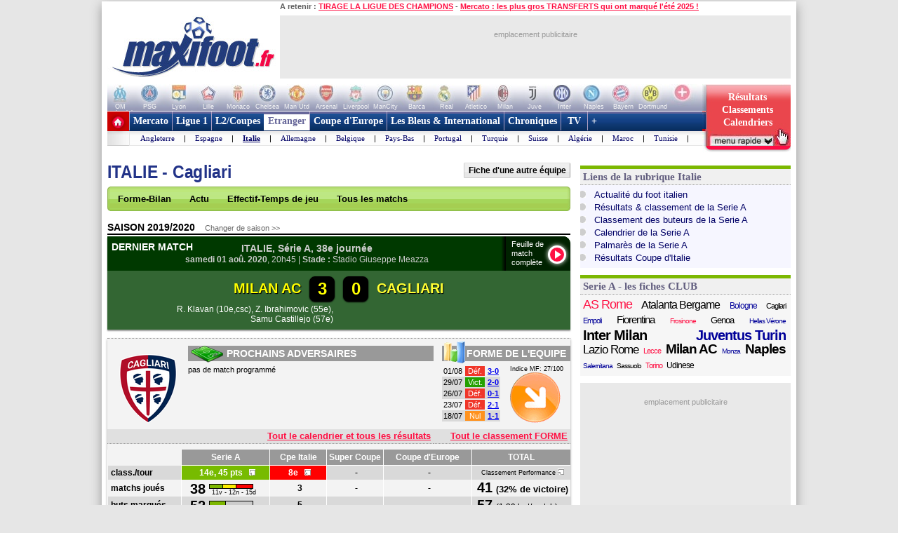

--- FILE ---
content_type: text/html
request_url: https://www.maxifoot.fr/club/cagliari.127-2020.htm
body_size: 38544
content:
<!DOCTYPE HTML PUBLIC "-//W3C//DTD HTML 4.01 Transitional//EN" "https://www.w3.org/TR/html4/loose.dtd">
<html><head>
<meta http-equiv="Content-type" content="text/html; charset=iso-8859-1" >

<meta name="description" lang="fr" content="Retrouvez la fiche football de Cagliari. Du résultat du dernier match au calendrier et performances cette saison, en passant par l'indice de forme de l'équipe, l'effectif, les joueurs utilisés et leurs statistiques, tout y est !">


<meta name="keywords" lang="fr" content="football, foot, transfert, resultat, score, classement, 
match, ligue 1, ligue des champions, pronostic, coupe de france, coupe de la ligue, calcio, liga, bundesligua, premier league, joueur, equipe, psg, om, 
rc lens, girondins bordeaux, ol, as monaco, fc nantes, losc, ogc nice, fifa, coupe du monde, uefa" />
<meta http-equiv="Expires" content="Tue, 20 Aug 1996 14:25:27 GMT" />
<meta name="robots" content="index,follow, max-snippet:-1, max-image-preview:large, max-video-preview:5" />
<meta name="language" content="fr" />
<meta name="copyright" content="Tous droits réservés &copy; MAXIFOOT 2000-2025" />
<title>CAGLIARI, bilan résultat actu effectif et temps de jeu - Football - MAXIFOOT</title>
<style type="text/css">
.bouton_resus2club, .bouton_resus2, .fleche_video, .home7, .fleche_menuc, .fleche_live, .ico_live, .carre_rouge, .bouton_resus1, .bouton_resus2b, .logo_footer, .promo_fleche, .icon_topnews, .icon_rss, .news24_24, .link9, .voter { background-image:url(/0_images/sprite-acc2.png); background-repeat:no-repeat; }

</style>
<link href="/css/basemod.css" rel="stylesheet" type="text/css" />
<!--[if lte IE 8]>
<style type="text/css">
body { background:url("/0_images/bordureFOND7i.gif") repeat-y fixed center top #e8e8e8; }
</style>
<![endif]-->
<!--[if lte IE 7]> <link href="/css/iehacks.css" rel="stylesheet" type="text/css" > <![endif]-->
<script type="text/javascript" src="/css/javascript.js?v=8"></script>
<script type="text/javascript"><!--

var ad1=true;
//--></script>
<script type="text/javascript" src="/css/display_ads.js?pub=1&adposition=1&t=1763682581"></script>
<!--[if lte IE 6]><script type="text/javascript" src="/css/ie6.js"></script><![endif]-->
<script type="text/javascript">
"use strict";!function(){var e=function(){var e,t="__tcfapiLocator",a=[],n=window;for(;n;){try{if(n.frames[t]){e=n;break}}
catch(e){}if(n===window.top)break;n=n.parent}e||(!function e(){var a=n.document,r=!!n.frames[t];
if(!r)if(a.body){var s=a.createElement("iframe");s.style.cssText="display:none",s.name=t,a.body.appendChild(s)}
else setTimeout(e,5);return!r}(),n.__tcfapi=function(){for(var e,t=arguments.length,n=new Array(t),r=0;r<t;r++)n[r]=arguments[r];
if(!n.length)return a;if("setGdprApplies"===n[0])n.length>3&&2===parseInt(n[1],10)&&"boolean"==typeof n[3]&&(e=n[3],"function"==typeof n[2]&&n[2]("set",!0));
else if("ping"===n[0]){var s={gdprApplies:e,cmpLoaded:!1,cmpStatus:"stub"};"function"==typeof n[2]&&n[2](s)}
else a.push(n)},n.addEventListener("message",(function(e){var t="string"==typeof e.data,a={};try{a=t?JSON.parse(e.data):e.data}
catch(e){}var n=a.__tcfapiCall;n&&window.__tcfapi(n.command,n.version,(function(a,r){
var s={__tcfapiReturn:{returnValue:a,success:r,callId:n.callId}};t&&(s=JSON.stringify(s)),e&&e.source&&e.source.postMessage&&e.source.postMessage(s,"*")}),n.parameter)}),!1))};
"undefined"!=typeof module?module.exports=e:e()}();
</script>
<script src="https://cdn.appconsent.io/loader.js" defer async></script>
<style>
#appconsent iframe { transition:bottom 0.5s ease-out; }
</style>

<link rel="alternate" type="application/rss+xml" href="//rss.maxifoot.com/football-general.xml" title="Flux info FOOTBALL Général">
<link rel="alternate" type="application/rss+xml" href="//rss.maxifoot.com/football-transfert.xml" title="Flux info FOOTBALL Transfert">
<link rel="alternate" type="application/rss+xml" href="//rss.maxifoot.com/football-psg.xml" title="Flux info FOOTBALL PSG">
<link rel="alternate" type="application/rss+xml" href="//rss.maxifoot.com/football-om.xml" title="Flux info FOOTBALL OM">
<link rel="alternate" type="application/rss+xml" href="//rss.maxifoot.com/football-ol.xml" title="Flux info FOOTBALL OL Lyon">
</head><body >
<div id='div-ad-habillage-interstitiel'></div>
<script async src="https://www.googletagmanager.com/gtag/js?id=G-0NG2HHM7XP"></script>
<script>
window.dataLayer = window.dataLayer || [];
function gtag(){dataLayer.push(arguments);}
gtag('js',new Date());
gtag('config','G-0NG2HHM7XP');
// gtag('config', 'G-0NG2HHM7XP', { 'debug_mode':true });
// gtag('event', 'screen_viewJC', { 'app_name': 'myAppName', 'screen_name': 'Home' });
</script>
<script>
__tcfapi('init', 2, function() {__tcfapi('show', 2, console.log, {jumpAt: 'banner',lazy: true})}, {appKey: 'fcaad5b8-9fbc-49e6-b4a7-8cb0eb8bb9ab'})
</script>
<script>
function goo1(v1){if(v1==1){var o1=document.getElementById('appconsent');if(o1==null){return false;}o1=o1.firstChild;if(o1==null){return false;}o1.style.bottom='-150px';setTimeout(function(){ __tcfapi('accept',2,console.log);window.remove},500);}else{__tcfapi('accept',2,console.log);}}
window.addEventListener('scroll',function(){goo1(1);},{once:true});
window.addEventListener('click',function(){goo1(0);},{once:true});
</script>
<script async src="https://securepubads.g.doubleclick.net/tag/js/gpt.js" crossorigin="anonymous"></script>
<script>
window.googletag = window.googletag || {cmd: []};
googletag.cmd.push(function() {
googletag.defineSlot('/8648502/120600_PAGES', [120, 600], 'div-gpt-ad-1361437226528-0').addService(googletag.pubads());

googletag.pubads().enableSingleRequest();
googletag.enableServices();
});
</script>
<script defer src="https://tra.scds.pmdstatic.net/advertising-core/5/core-ads.js"></script>
<script>
window.coreAds = window.coreAds || {};
window.coreAds.queue = window.coreAds.queue || [];
window.dataLayer = window.dataLayer || [];
window.googletag = window.googletag || { cmd: [] };
</script>
<style>
div.ads-core-placerjc { display:inline-block; }
.ads-placeholderjc { display:block; color:#999; font:11px/18px arial; background:#e9e9e9; }
.ad-loaded .ads-placeholder { display:none; }
</style>
<script>
window.dataLayer.push({
	advertisement: {
		env: 'production',
		brand: {
			name: 'maxifoot',
			abbr: 'mfo',
			domain: 'maxifoot.fr',
			subDomain: 'www',
			isPrisma: false
		},
		page: {
			path: "",
			pageType: "Autres",
			pageCategory: "pag300-www",
			title: "Accueil",
			keywords: []
		},
	}
});
// console.log('jc1 TCF: '); console.log(window.__tcfapi);
// console.log('jc1 coreAds: '); console.log(window.coreAds);
// console.log('jc1 dataLayer: '); console.log(window.dataLayer);


</script>

<style>
#pubPR_ep300 .ads-container { height:250px; }

                        #ep_ep300 .ads-placeholderjc { min-height:250px; width:300px; text-align:center; }
#ep_ep300 .ad-loaded .ads-placeholder { display:none; }
#pubPR_ep300 { text-align:center; }
#pubPR_ep600 .ads-container { min-height:250px; }
#pubPR_ep600 .ads-placeholderjc { width:300px; min-height:250px; text-align:center; }
#pubPR_ep728 .ads-placeholderjc { width:728px; height:90px; text-align:center; }

</style>
<div id="contenu1" class="page_margins" >
	<div class="page" id="page">
		<div id="header">
			<div id="topnav">
<b>A retenir :</b>
<a href="https://www.maxifoot.fr/football/article-62261.htm">TIRAGE LA LIGUE DES CHAMPIONS</a> - <a href="https://www.maxifoot.fr/football/article-62326.htm">Mercato : les plus gros TRANSFERTS qui ont marqué l'été 2025 !</a>			</div>
<div id=head2>
	<table cellpadding=0 cellspacing=0 border=0><tr><td>
	<div style="width:246px; display:inline-block; text-align:left; margin:0;"><a href="/"><img id=logo1 src="/0_images/logo-maxifoot.jpg" width=246 height=90 border=0></a></div></td><td><div 
	style="width:728px; height:90px; display:inline-block; margin:0;"><div id='ep728'><div id="ep_ep728">
<div class="ads-container">
		<div class="ads-core-placer" id="pubPR_ep728" data-ads-core='{"type":"Banniere-Haute", "device":"mobile,desktop,tablet"}'><div class="ads-placeholderjc"><br>emplacement publicitaire</div></div>

</div>
</div>
</div></div></td></tr></table>
</div>
		</div>
		<div id="nav" style="overflow:visible;"><style>
#bh a { display:inline-block; width:42px; height:39px; text-decoration:none; background:#fff; font:1px/1px arial; color:#fff; text-align:center; opacity:0.3; filter:alpha(opacity=30); }
#bh a:hover { opacity:0; filter:alpha(opacity=0); }
#bh b { display:inline-block; position:relative; top:-13px; width:42px; height:9px; font:9px/9px arial; color:#f6f6f6; text-align:center; }
</style>
<div style="width:974px; height:39px; overflow:hidden;">
<table cellpadding=0 cellspacing=0 border=0><tr><td id="bh"><div 
 style="background:#fff url(/0_images/bandeau-logo-club4.jpg) no-repeat 0 0; height:39px; width:848px;"><a 
href="/club/marseille.110.htm"></a><a 
href="/club/paris-sg.115.htm"></a><a 
href="/club/lyon.109.htm"></a><a 
href="/club/lille.108.htm"></a><a 
href="/club/monaco.112.htm"></a><a 
href="/club/chelsea.731.htm"></a><a 
href="/club/manchester-utd.728.htm"></a><a 
href="/club/arsenal.46.htm"></a><a 
href="/club/liverpool.733.htm"></a><a 
href="/club/manchester-city.734.htm"></a><a 
href="/club/fc-barcelone.73.htm"></a><a 
href="/club/real-madrid.828.htm"></a><a 
href="/club/atl-madrid.824.htm"></a><a 
href="/club/milan-ac.766.htm"></a><a 
href="/club/juventus-turin.328.htm"></a><a 
href="/club/inter-milan.765.htm"></a><a 
href="/club/naples.441.htm"></a><a 
href="/club/bayern-munich.722.htm"></a><a 
href="/club/borussia-dortmund.1179.htm"></a><a 
style="width:50px" href="/club/"></a>
</div>
<div style="position:relative; left:-3px; top:-1px">
<b>OM</b><b>PSG</b><b>Lyon</b><b>Lille</b><b>Monaco</b><b>Chelsea</b><b>Man Utd</b><b>Arsenal</b><b>Liverpool</b><b>ManCity</b>
<b>Barca</b><b>Real</b><b>Atletico</b><b>Milan</b><b>Juve</b><b>Inter</b><b>Naples</b><b>Bayern</b><b>Dortmund</b><b style="width:50px">+ de clubs</b>
</div>
</td>
<td valign=top width=126><a style="text-decoration:none; display:inline-block; position:absolute; 
 width:126px; height:64px; opacity:1; filter:alpha(opacity=100);" onclick="affmc1(event,1);" class="bouton_resus2club" 
 onmouseover="mr1(1);" onmouseout="mr1(0);"  href="#"><div
 style="position:relative; top:10px; color:#fff; font:bold 14px/18px verdana; padding-left:12px; width:105px;">
<center>
Résultats<br>
Classements<br>
Calendriers</center>
</div></a></td></tr></table></div>
<style>
div.m1 { width:817px; }
div.m1 a { border-left:1px solid #AC9EC2; }
div.m2 { width:816px; background:#f0f0ff url(/0_images/menu_degrade7i2.gif) repeat-x left top; }
div.m1 a.s1 { color:#669; background:#fff; border-left:0px; border-top:4px solid #669; padding:2px 5px 6px 6px; margin:0; }
</style>
<script>
function m1(id1) {  
	if (id1==999) { return false; }
	var obj1=document.getElementById('m00');
	document.getElementById('m00').style.paddingLeft=0;
	for (i=1; i<=9; i++) {  
		if (i==(4)) { continue; }
		var obj2=document.getElementById('a'+i);
		obj2.style.color='#fff';
		obj2.style.font='bold 14px/28px tahoma,Trebuchet MS,tahoma';
		obj2.style.borderLeft='1px solid #AC9EC2';
		obj2.style.borderRight=0;
		obj2.style.textDecoration='none';
		obj2.style.padding='6px 5px 6px 5px';
		obj2.style.margin='0';
		obj2.style.height='28px';
		obj2.style.backgroundColor='transparent';
	}
	obj1.innerHTML=document.getElementById('m'+id1).innerHTML;
	if (id1!=(4)) {  
		var obj2=document.getElementById('a'+id1);
		obj2.style.color='#f14';
		obj2.style.backgroundColor='#fff';
		obj2.style.borderLeft=0;
		obj2.style.borderTop='4px solid #f14';
		obj2.style.padding='2px 5px 6px 6px';
		obj2.style.margin=0;
	}
	var posl1=Math.min(817-20-obj1.offsetWidth,document.getElementById('a'+id1).offsetLeft-40);
	if (posl1<0) { posl1=0; }
	obj1.style.paddingLeft=posl1+'px';
}
</script>

<table cellpadding=0 cellspacing=0 bgcolor=#fff >
<tr><td style="padding:0; margin:0;" width=31 height=49 valign=top><a href="/"><img width=31 height=49 src="/0_images/home7.gif?c=9" border=0></a></td>
<td valign=top style="background-color:#AC9EC2;"><div class=m1>
<a id=a1 onmouseover="m1(1);"  href="/foot-actu-transfert.htm">Mercato</a><div id=m1><a  href="/foot-actu-transfert.htm">Actualité</a> |
<a  href="/foot-transferts.htm">Journal des Transferts</a> |
<a  href="/mercato/">Tableaux des transferts Ligue 1</a> |
<a  href="/mercato/transfert-etranger.php">Tableaux des transferts Etrangers</a> |
</div><a id=a2 onmouseover="m1(2);"  href="/foot-matchs_ligue1.htm">Ligue 1</a><div id=m2><a  href="/foot-matchs_ligue1.htm">Actualité</a> |
<a  href="/resultat-ligue-1.htm">Résultats & Classement</a> |
<a  href="/classement-buteur-ligue1.htm">Buteurs</a> |
<a  href="/calendrier-ligue1.php">Calendrier</a> |
<a  href="/foot-equipe_type.htm">Equipe type</a> |
<a  href="/mercato/">Tableau Transferts</a> |
<a  href="/palmares-ligue-1.htm">Palmarès</a> |
<a  href="/club/marseille.110.htm">Les Clubs</a> |
</div><a id=a3 onmouseover="m1(3);"  href="/foot-ligue2-coupe.htm">L2/Coupes</a><div id=m3><a  href="/resultat-ligue-2.htm">Résultats Ligue 2</a> |
<a  href="/resultat-national.htm">Résus National</a> |
<a  href="/resultat-coupe-france.htm">Résus Coupe de France</a> |
<a  href="/resultat-coupe-ligue.htm">Résus Coupe de la Ligue</a> |
<a  href="/foot-coupedefrance.htm">Actu Coupe de France</a> |
<a  href="/foot-coupedelaligue.htm">Actu Coupe de la Ligue</a> |
</div><a id=a4 onmouseover="m1(4);" class=s1 href="/foot-actu-etranger.htm">Etranger</a><div id=m4><a  href="/foot-angleterre.htm">Angleterre</a> |
<a  href="/foot-espagne.htm">Espagne</a> |
<a style="font-weight:bold;text-decoration:underline;" href="/foot-italie.htm">Italie</a> |
<a  href="/foot-allemagne.htm">Allemagne</a> |
<a  href="/resultat-belgique.htm">Belgique</a> |
<a  href="/resultat-pays-bas.htm">Pays-Bas</a> |
<a  href="/resultat-portugal.htm">Portugal</a> |
<a  href="/resultat-turquie.htm">Turquie</a> |
<a  href="/resultat-suisse.htm">Suisse</a> |
<a  href="/resultat-algerie.htm">Algérie</a> |
<a  href="/resultat-maroc.htm">Maroc</a> |
<a  href="/resultat-tunisie.htm">Tunisie</a> |
</div><a id=a5 onmouseover="m1(5);"  href="/foot-actu-coupe-europe.htm">Coupe d'Europe</a><div id=m5><a  href="/foot-liguedeschampions.htm">Ligue des Champions</a> |
<a  href="/foot-uefa.htm">Ligue Europa</a> |
<a  href="/foot-actu-ligue-conference.htm">Ligue Conference</a> |
<a  href="/classement-buteur-ligue-des-champions.htm">Buteurs</a> |
<a  href="/coefficient-uefa.htm">Coefficients UEFA</a> |
<a  href="/palmares-ligue-champion.htm">Palmarès C1</a> |
<a  href="/palmares-europa-ligue.htm">Palmarès C3</a> |
</div><a id=a6 onmouseover="m1(6);"  href="/foot-equipedefrance.htm">Les Bleus & International</a><div id=m6><a  href="/foot-equipedefrance.htm">Actu des Bleus</a> |
<a  href="/foot-actu-euro-2024.htm">Euro 2024</a> |
<a  href="/classement-fifa/indice-fifa.htm">Class. FIFA</a> |
<a  href="/foot-actu-mondial-2022.htm">Mondial 2022</a> |
<a  href="/foot-can.htm">CAN 2024</a> |
<a  href="/foot-actu-mondial-2018.htm">CM 2018</a> |
<a  href="/palmares-coupe-du-monde.htm">Palmarès Mondial</a> |
<a  href="/palmares-euro.htm">Palmarès Euro</a> |
<a  href="/palmares-ballon-or.htm">Ballon d'Or</a> |
</div><a id=a7 onmouseover="m1(7);"  href="/foot-chroniques-football.htm">Chroniques</a><div id=m7><a  href="/foot-transferts.htm">Journal des Transferts</a> |
<a  href="/foot-barometre.htm">Baromètre</a> |
<a  href="/foot-debat.htm">Débat du Jeudi</a> |
<a  href="/foot-portraits.htm">Portraits</a> |
<a  href="/foot-top_declarations.htm">TOP Déclarations</a> |
<a  href="/foot-interviews.htm">Interviews</a> |
<a  href="/foot-interviews-36-maxifoot.htm">36 de Maxifoot</a> |
</div><a id=a8 onmouseover="m1(8);"  href="/programme-tv-foot.htm"> TV </a><div id=m8><a  href="/programme-tv-foot.htm">Programme TV foot</a> |
</div><a id=a9 onmouseover="m1(9);"  href="/foot-sondage.htm"> + </a><div id=m9><a  href="/liens-football.html">Liens foot</a> |
<a  href="/football-flux-rss.html">Flux RSS</a> |
<a  href="/foot-sondage.htm">Sondages foot</a> |
<a  href="/foot-video-football.htm">Vidéo foot</a> |
</div></div>
<div class=m2><span id=m00></span></div>
<div id=info></div>
</td>
<td valign=top style="padding:0; margin:0;"><span id=tmr1 
 style="position:absolute; color:#FFDFE3; padding:8px 0px 0px 15px; font:bold 16px arial; display:none; letter-spacing:-0.8px; ">RESULTATS</span><a 
 onmouseover="mr1(1);" onmouseout="mr1(0);"  onclick="affmc1(event,1);" href="#"><img 
 id=imgres1 width=126 height=49 src="/0_images/bouton_resus1.jpg?c=9" border=0></a></td>
</tr></table>
<script>
m1(4);
var mcomplet=0;
var mresu=0;
function mr1(i1) {  
	if ((i1==1)&&(mcomplet==0)) {
		if (typeof(tresu1)!='undefined') { clearTimeout(tresu1); }
		 
		document.getElementById('boitmresu1').style.display='block';
		if (document.getElementById('imgbr1')) {
			document.getElementById('imgbr1').src='/0_images/vide.gif';
		}
		mresu=1;
	} else if (mcomplet==0) {
		tresu1=setTimeout("goout();",500);
		mresu=0;
	}
}
function affmc1(e,i1) {  
	if (typeof(tresu1)!='undefined') { clearTimeout(tresu1); }
	if (e.stopPropagation) { e.stopPropagation(); }
	else { window.event.cancelBubble=true; }
	if (mcomplet==0) {
		document.getElementById('mrcomplet1').style.display='block';
		document.getElementById('boitmresu1').style.display='none';
		if (document.getElementById('imgbr1')) {
			document.getElementById('imgbr1').src='/0_images/vide.gif';
		}
		mcomplet=1;
	} else {
		if (document.getElementById('imgbr1')) {
			document.getElementById('imgbr1').src='/0_images/bouton_resus2.jpg';
		}
                document.getElementById('mrcomplet1').style.display='none';
		mcomplet=0;
		if (i1==1) { mr1(1); }
	}
//	document.getElementById('imgres1').blur();
	return false;
}
function goout() {  
	if (mcomplet==0) {
		document.getElementById('boitmresu1').style.display='none';
		if (document.getElementById('imgbr1')) {
			document.getElementById('imgbr1').src='/0_images/bouton_resus2.jpg';
		}
		if (document.getElementById('ep300')) {
			var e300=document.getElementById('ep300');
			if (e300.parentNode) {  
				var e300b=e300.parentNode;
				e300b.style.zIndex=9;
                	        e300b.style.position='relative';
				e300b.style.display='block';
			}
                }
	}
}
</script>

</div>
<div id="mrcomplet1" style="display:none;"><div style="width:966px; min-height:440px; border:4px solid #E2134B; background-color:#f0f0f0; border-radius:0 0 0 6px;">

<div style="float:right; width:110px; border:2px solid #f33; border-width:0; height:20px; z-index:9; position:relative;">
<a href="javascript:void(0)" onclick="affmc1(event,0);" style="display:block; text-align:right;
 font:bold 14px/14px arial; color:#000; padding:0 4px 0 0; margin:4px 0; text-decoration:none;"><b 
 style="background:#fff; border:1px solid #000; padding:0 6px; border-radius:5px">FERMER &nbsp; X</b></a>
</div>

<div style="float:left; height:445px;">
<div style="position:absolute; width:966px;">
<div style="font:bold 16px/24px arial; background:#f44; text-align:center; border-bottom:1px solid #fff; color:#fff;">- &nbsp; RESULTATS &nbsp; - &nbsp; 
CLASSEMENTS &nbsp; - &nbsp; CALENDRIERS &nbsp; - </div>
<style>
.mccl1 { float:left; width:158px; background:#fff; padding:0 6px 0 4px; border-right:1px solid #aaa; border-left:1px solid #fff; height:420px; }
.mccl1 div { font:bold 14px/28px arial; color:#E2134B; }
.mccl1 h2 { font:bold 12px arial; color:#000; }
.mccl1 br { line-height:8px; }
.mccl1 table { border-collapse:collapse; border:0; }
.mccl1 tr.c1 { background-color:#fff; }
.mccl1 tr:nth-child(1) { background-color:#ff6; }
.mccl1 tr:nth-child(2) { background-color:#eee; }
.mccl1 th { width:10px; text-align:left; color:#666; }
.mccl1 td { width:30px; color:#666; text-align:left; }
.mccl1 td.e1mc { width:110px; color:#000; white-space:nowrap; }
.mccl1 div a { font:bold 14px/28px arial; color:#E2134B; display:inline-block; text-decoration:none; }
.mccl1 div a:hover { color:#009; }
.mccl1 li a { display:inline-block; text-decoration:none; font:12px/18px arial; color:#000; position:relative; left:-4px; }
.mccl1 ul.ll1 li a { font:12px/20px arial; }
.mccl1 li a:hover { color:#999; }
.mccl1 ul { padding:0 0 0 6px; margin:0; }
.mccl1 li { white-space:nowrap; list-style-type:none; }
.mccl1 li i { color:#888; font-style:normal; }
.mccl1 div.hr1 { border:0; padding:0; border-bottom:1px dotted #f14; margin:4px 0; height:1px; font-size:1px; width:140px; background:transparent; }
.mccl1 h2 i { font:10px arial; color:#999; }
</style>

<div class=mccl1 style="width:150px;">
<div>RÉSUMÉ DES CLAS.</div>
<h2>FRA - Ligue 1 <i>au 09/11</i></h2>
<table><tr class=c1><th nowrap>1</th><td class=e1mc>Paris SG</td><td nowrap><nobr>27 pts</nobr></td></tr><tr><th nowrap>2</th><td class=e1mc>Marseille</td><td nowrap><nobr>25 pts</nobr></td></tr><tr class=c1><th nowrap>3</th><td class=e1mc>Lens</td><td nowrap><nobr>25 pts</nobr></td></tr></table>
<br/>
<h2>FRA - Ligue 2 <i>au 08/11</i></h2>
<table><tr class=c1><th nowrap>1</th><td class=e1mc>Troyes</td><td nowrap><nobr>28 pts</nobr></td></tr><tr><th nowrap>2</th><td class=e1mc>Red Star</td><td nowrap><nobr>27 pts</nobr></td></tr><tr class=c1><th nowrap>3</th><td class=e1mc>St Etienne</td><td nowrap><nobr>26 pts</nobr></td></tr></table>
<br/>
<h2>ANG - Pr. League <i>au 09/11</i></h2>
<table><tr class=c1><th nowrap>1</th><td class=e1mc>Arsenal</td><td nowrap><nobr>26 pts</nobr></td></tr><tr><th nowrap>2</th><td class=e1mc>Manchester City</td><td nowrap><nobr>22 pts</nobr></td></tr><tr class=c1><th nowrap>3</th><td class=e1mc>Chelsea</td><td nowrap><nobr>20 pts</nobr></td></tr></table>
<br/>
<h2>ESP - Liga <i>au 09/11</i></h2>
<table><tr class=c1><th nowrap>1</th><td class=e1mc>Real Madrid</td><td nowrap><nobr>31 pts</nobr></td></tr><tr><th nowrap>2</th><td class=e1mc>FC Barcelone</td><td nowrap><nobr>28 pts</nobr></td></tr><tr class=c1><th nowrap>3</th><td class=e1mc>Villarreal</td><td nowrap><nobr>26 pts</nobr></td></tr></table>
<br/>
<h2>ITA - Serie A <i>au 09/11</i></h2>
<table><tr class=c1><th nowrap>1</th><td class=e1mc>Inter Milan</td><td nowrap><nobr>24 pts</nobr></td></tr><tr><th nowrap>2</th><td class=e1mc>AS Rome</td><td nowrap><nobr>24 pts</nobr></td></tr><tr class=c1><th nowrap>3</th><td class=e1mc>Milan AC</td><td nowrap><nobr>22 pts</nobr></td></tr></table>
<br/>
<h2>ALL - Bundesliga <i>au 09/11</i></h2>
<table><tr class=c1><th nowrap>1</th><td class=e1mc>Bayern Munich</td><td nowrap><nobr>28 pts</nobr></td></tr><tr><th nowrap>2</th><td class=e1mc>RB Leipzig</td><td nowrap><nobr>22 pts</nobr></td></tr><tr class=c1><th nowrap>3</th><td class=e1mc>Borussia Dortmund</td><td nowrap><nobr>21 pts</nobr></td></tr></table>
<br/>
</div>











<div class=mccl1 style="background:#f0f0f0; width:145px;"><div>LIGUE EUROPA</div>
<br>
<ul>
<li><a href="/resultat-ligue-europa.htm"><b>Derniers résultats<br> et classement</b></a></li><br>
<li><a href="/classement-buteur-ligue-europa.htm">Class. des buteurs</a></li><br>
<li><a href="/calendrier-ligue-europa.htm">Calendrier Lig. Europa</a></li><br>
<li><a href="/palmares-europa-ligue.htm">Palmarès de l'Europa L.</a></li><br>
</ul>
<br>
<div>LIGUE CONFERENCE</div>
<ul>
<li><a href="/resultat-ligue-conference.htm"><b>Derniers résultats<br>et classement</b></a></li><br>
<li><a href="/classement-buteur-ligue-conference.htm">Class. des buteurs</a></li><br>
<li><a href="/calendrier-ligue-conference.htm">Calendrier Ligue Conf.</a></li><br>
<li><a href="/palmares-ligue-conference.htm">Palmarès Ligue Conféren.</a></li><br>
</ul>
</div><div class=mccl1 style="width:152px;"><div>CHAMPION'S LEAGUE</div>
<br>
<ul>
<li><a href="/resultat-ligue-des-champions.htm"><b>Derniers résultats<br> et classement</b></a></li><br>
<li><a href="/classement-buteur-ligue-des-champions.htm">Class. des buteurs</a></li><br>
<li><a href="/calendrier-ligue-des-champions.htm">Calendrier LdC</a></li><br>
<li><a href="/palmares-ligue-champion.htm">Palmarès de la LdC</a></li><br>
</ul>
</div><div class=mccl1 style="background:#f0f0f0; width:152px;"><div>INTERNATIONAL</div>
<div><a style="color:#000;" href="/resultat-mondial-2026-qualif-groupe-d.htm">CM 2026 : qualifs</a></div>
<div><a style="color:#000;" href="/resultat-euro-feminin-2025-phase-finale.htm">EURO FEM. 2025</a></div>
<div><a style="color:#000;" href="/resultat-coupe-monde-clubs-2025-phase-finale.htm">CM clubs 2025</a></div>
<div><a style="color:#000;" href="/resultat-euro-21ans-2025-phase-finale.htm">EURO -21ans 2025</a></div>
<div><a style="color:#000;" href="/resultat-ligue-des-nations-2025-phase-finale.htm">LIG. NATIONS 2025</a></div>
<div style="margin-top:1px;"><a href="/resultat-jeux-olympiques-hommes-2024-phase-finale.htm" style="color:#000;">JEUX OLYMP. 2024</a></div>
<ul style="margin-bottom:4px;">
<li><a href="/resultat-jeux-olympiques-hommes-2024-groupe-a.htm">HOM. - gr. A <i>(France U23)</i></a></li>
<li><a href="/resultat-jeux-olympiques-femmes-2024-groupe-a.htm">FEM. - gr. A <i>(France fém.)</i></a></li>
</ul>
<div><a style="color:#000;" href="/euro-2024/calendrier-euro-2024all.htm">EURO 2024</a></div>
<ul style="margin-bottom:4px;">
<li><a href="/euro-2024/resultat-euro-2024-groupe-d.htm">Groupe D <i>(France)</i></a></li>
<li><a href="/euro-2024/calendrier-euro-2024-phase-finale.htm">Phase finale</a></li>
</ul>
<div><a href="/resultat-copa-america-2024-groupe-a.htm" style="color:#000;">COPA AM. 2024</a></div>
<div><a href="/resultat-can-2024-groupe-a.htm" style="color:#000;">CAN 2024</a></div>
<div><a href="https://www.maxifoot.fr/resultat-mondial-femme-2023-phase-finale.htm" style="color:#000;">MONDIAL FEM. 2023</a></div>
<div><a style="color:#000;" href="/qatar-2022/calendrier-mondial-2022all.htm">MONDIAL 2022</a></div>
</ul>
</div><div class=mccl1 style="width:154px;overflow:hidden;"><div style="white-space:nowrap;">COUPES NATIONALES</div>
<br>
<ul>
<li><a href="/resultat-coupe-france.htm">Coupe de France</a></li>
<li><a href="/resultat-coupe-ligue.htm">Coupe de la Ligue</a></li>
<div class=hr1>&nbsp;</div>
<li><a href="/resultat-coupe-espagne.htm">Coupe d'Espagne</a></li>
<li><a href="/resultat-coupe-italie.htm">Coupe d'Italie</a></li>
<li><a href="/resultat-fa-cup.htm">Coupe d'Angleterre</a></li>
<li><a href="/resultat-carling-cup.htm">League Cup Angleterre</a></li>
<li><a href="/resultat-coupe-allemagne.htm">Coupe d'Allemagne</a></li>
<div class=hr1>&nbsp;</div>
<li><a href="/resultat-coupe-belgique.htm">Coupe de Belgique</a></li>
<li><a href="/resultat-coupe-grece.htm">Coupe de Grèce</a></li>
<li><a href="/resultat-coupe-pays-bas.htm">Coupe des Pays-Bas</a></li>
<li><a href="/resultat-coupe-portugal.htm">Coupe du Portugal</a></li>
<li><a href="/resultat-coupe-suisse.htm">Coupe de Suisse</a></li>
</ul>
</div><div class=mccl1 style="background:#f0f0f0; width:140px;"><div>CHAMPIONNATS</div>
<br>
<ul>
<li><a href="/resultat-ligue-1-france.htm"><b>Ligue 1</b></a></li>
<li><a href="/resultat-ligue-2-france.htm">Ligue 2</a></li>
<li><a href="/resultat-national-france.htm">National</a></li>
<div class=hr1>&nbsp;</div>
<li><a href="/resultat-premier-league-angleterre.htm">ANG - Pr. League</a></li>
<li><a href="/resultat-liga-espagne.htm">ESP - Liga</a></li>
<li><a href="/resultat-serie-a-italie.htm">ITA - Serie A</a></li>
<li><a href="/resultat-bundesliga-allemagne.htm">ALL - Bundesliga</a></li>
<div class=hr1>&nbsp;</div>
<li><a href="/resultat-belgique.htm">BELGIQUE</a></li>
<li><a href="/resultat-ecosse.htm">ECOSSE</a></li>
<li><a href="/resultat-grece.htm">GRECE</a></li>
<li><a href="/resultat-pays-bas.htm">PAYS-BAS</a></li>
<li><a href="/resultat-portugal.htm">PORTUGAL</a></li>
<li><a href="/resultat-russie.htm">RUSSIE</a></li>
<li><a href="/resultat-suisse.htm">SUISSE</a></li>
<li><a href="/resultat-turquie.htm">TURQUIE</a></li>
<li><a href="/resultat-algerie.htm">ALGERIE</a></li>
<li><a href="/resultat-arabie-saoudite.htm">ARABIE S.</a></li>
<li><a href="/resultat-etats-unis.htm">ETATS-UNIS</a></li>
<li><a href="/resultat-maroc.htm">MAROC</a></li>
<li><a href="/resultat-tunisie.htm">TUNISIE</a></li>
</ul>
</div></div></div>
<br style="clear:both"/>
</div>
</div>
		<div id="main">
<table cellpadding=0 cellspacing=0 border=0>
<tr><td width=658 valign=top>
<script type="text/javascript">
function aff10(e,ref1) {
	if (window.event) {
		window.event.cancelBubble=true;
	} else {
		e.returnValue=false;
		e.cancel = true;
		e.stopPropagation();
	}
        var lnk10=new Array('bilan','equipe_vedette','actu','listej','matcal','mercato');
        var id1=ref1.href;
        id1=id1.substring(id1.indexOf('#')+1);
        var o1=document.getElementById('div_'+id1);
        document.getElementById('eq10top').innerHTML=o1.innerHTML;
	for (i in lnk10) {
		document.getElementById('div_'+lnk10[i]).style.display='block';
		if (document.getElementById('l_'+lnk10[i])) {
			document.getElementById('l_'+lnk10[i]).className='mefi1';
			document.getElementById('l_'+lnk10[i]).blur();
		}
	}
	ref1.className='mefi2';
	o1.style.display='none';
        return false;
}
</script>
<!--[if lte IE 6]><style type="text/css"> img { behavior: url(/css/iepngfix.htc) } </style><![endif]-->
<style type="text/css">
.tit_cdm { color:#238; font:bold 26px/26px arial,tahoma; padding:24px 0 8px 0; -webkit-transform:scale(0.9,1); transform:scale(0.9,1); -webkit-transform-origin:0 0; transform-origin:0 0; display:inline-block; }
.ong1 { border:1px solid #bbb; border-width:1px 1px 0px 1px; display:inline-block; padding:0 1px; }
.ong1 a { background:#e6e6e6; display:inline-block; color:#666; text-decoration:none; font:bold 11px/18px tahoma; padding:0 10px; border:1px solid #fff; }
.ong1 a:hover { background:#fff; color:#f14; }
.ong1 a.a2 { background:#ccc; border-bottom:1px solid #ccc; color:#000; }
.ong1 a.a2:hover { background:#ccc; border-bottom:1px solid #ccc; color:#000; }
div#chgtsai { font:bold 14px/18px arial; padding-top:2px; border-bottom:2px solid #000; margin-bottom:2px; width:660px; }
#chgtsai span { float:right; color:#999; font:12px/16px arial; }
#chgtsai a { color:#999; }
</style>
<table cellpadding=0 cellspacing=0 border=0 width=660>
<tr><td valign=top nowrap style="max-width:405px; overflow:hidden;"><div class="tit_cdm">ITALIE - Cagliari</div></td>
<td valign=top align=right style="padding:24px 0 8px 0; min-width:102px;"><iframe
 src="//www.facebook.com/plugins/like.php?href=http://www.maxifoot.fr/club/cagliari.htm&amp;layout=button_count&amp;show_faces=false&amp;width=102&amp;action=like&amp;colorscheme=light" 
scrolling="no" frameborder="0" style="border:none;overflow:hidden;width:102px;height:21px;" allowTransparency="true"></iframe> </td>
<td align=right valign=top style="padding:24px 2px 8px 0;"><style>
#mb5 { display:none; width:150px; text-align:left; }
#mb5 div.mb1 { height:1px; border:1px solid #e4e4e4; border-width:0 1px; background:#ccc; font:1px/1px arial; width:150px; }
#mb5 a.mb2 { display:block; text-decoration:none; font:12px/20px arial; border-left:1px solid #ccc; border-right:1px solid #999; text-align:center; color:#000;
 background:url(/0_images/select_bg.gif) repeat-x; width:150px; }
#mb5 a.mb2:hover { color:#990; }
#mb6 { display:none; border:1px solid #999; border-left-color:#ccc; position:absolute; border-top-width:0; width:150px; z-index:999; }
#mb6 a { display:block; font:12px arial; padding:3px; background:#f9f9f9; text-decoration:none; color:#000; text-align:left; }
#mb6 a img { position:relative; top:2px; }
#mb6 a:hover { background:#00c; color:#fff; }
</style>
<script type="text/javascript">
function onmb1(mb1) {
        if (mb1==1) { var mb1='block'; } else { var mb1='none'; }
        document.getElementById('mb6').style.display=mb1;
}
</script>
<div id=mb5 onmouseover="onmb1(1);" onmouseout="onmb1(0);">
<div class=mb1>&nbsp;</div><a class=mb2 onclick="return false;" href="#"><b>Fiche d'une autre équipe</b></a><div class=mb1>&nbsp;</div>
<div id=mb6>
<a href="as-rome.538.htm"><img src="//png16.maxifoot-live.com/as-rome.png" border=0> AS Rome</a>
<a href="atalanta-bergame.770.htm"><img src="//png16.maxifoot-live.com/atalanta-bergame.png" border=0> Atalanta Bergame</a>
<a href="bologne.772.htm"><img src="//png16.maxifoot-live.com/bologne.png" border=0> Bologne</a>
<a href="brescia.1208.htm"><img src="//png16.maxifoot-live.com/brescia.png" border=0> Brescia</a>
<a href="cagliari.127.htm"><img src="//png16.maxifoot-live.com/cagliari.png" border=0> Cagliari</a>
<a href="fiorentina.230.htm"><img src="//png16.maxifoot-live.com/fiorentina.png" border=0> Fiorentina</a>
<a href="genoa.952.htm"><img src="//png16.maxifoot-live.com/genoa.png" border=0> Genoa</a>
<a href="hellas-verone.783.htm"><img src="//png16.maxifoot-live.com/hellas-verone.png" border=0> Hellas Vérone</a>
<a href="inter-milan.765.htm"><img src="//png16.maxifoot-live.com/inter-milan.png" border=0> Inter Milan</a>
<a href="juventus-turin.328.htm"><img src="//png16.maxifoot-live.com/juventus-turin.png" border=0> Juventus Turin</a>
<a href="lazio-rome.362.htm"><img src="//png16.maxifoot-live.com/lazio-rome.png" border=0> Lazio Rome</a>
<a href="lecce.365.htm"><img src="//png16.maxifoot-live.com/lecce.png" border=0> Lecce</a>
<a href="milan-ac.766.htm"><img src="//png16.maxifoot-live.com/milan-ac.png" border=0> Milan AC</a>
<a href="naples.441.htm"><img src="//png16.maxifoot-live.com/naples.png" border=0> Naples</a>
<a href="parme.483.htm"><img src="//png16.maxifoot-live.com/parme.png" border=0> Parme</a>
<a href="sampdoria-genes.551.htm"><img src="//png16.maxifoot-live.com/sampdoria-genes.png" border=0> Sampdoria Gênes</a>
<a href="sassuolo.1855.htm"><img src="//png16.maxifoot-live.com/sassuolo.png" border=0> Sassuolo</a>
<a href="spal-ferrara.10031.htm"><img src="//png16.maxifoot-live.com/spal-ferrara.png" border=0> SPAL Ferrara</a>
<a href="torino.781.htm"><img src="//png16.maxifoot-live.com/torino.png" border=0> Torino</a>
<a href="udinese.649.htm"><img src="//png16.maxifoot-live.com/udinese.png" border=0> Udinese</a>

</div>
</div>
<script>
document.getElementById('mb5').style.display='inline-block';
</script></td></tr></table>

<style type="text/css">
#menufm td { font:bold 13px/35px arial; height:35px; }
a.mefi1,a.mefi2 { display:inline-block; text-decoration:none; color:#000; padding:0 11px; height:35px; }
a.mefi1:hover { color:#f14; border:1px solid #ccc; border-width:0 1px; padding:0 10px; background:url(/0_images/bgmenufhov.gif); }
a.mefi2 { color:#000; background:#9f6; border:1px dotted #000; border-width:0 1px; }
</style>
<div style="height:35px; background:url(/0_images/bgmenuf.gif); width:660px; overflow:hidden;">
<table cellpadding=0 cellspacing=0 border=0 id=menufm><tr>
<td width=4 style="width:4px; background:url(/0_images/bgmenufsp.gif); font-size:1px; overflow:hidden;">&nbsp;</td>
<td width=652 style="width:652px; overflow:hidden;">
<a id="l_bilan" onclick="aff10(event,this);return false;" href="#bilan" class="mefi1">Forme-Bilan</a>
<a id="l_actu" onclick="aff10(event,this);return false;" href="#actu" class="mefi1">Actu</a>
<a id="l_listej" onclick="aff10(event,this);return false;" href="#listej" class="mefi1">Effectif-Temps de jeu</a>
<a id="l_matcal" onclick="aff10(event,this);return false;" href="#matcal" class="mefi1">Tous les matchs</a>
</td>
<td width=4 style="width:4px; background:url(/0_images/bgmenufsp.gif) 4px 0; font-size:1px; overflow:hidden;">&nbsp;</td>
</tr></table>
</div>
<br/>
<div id=chgtsai style="font:bold 14px/18px arial; padding-top:2px; border-bottom:2px solid #000; margin-bottom:2px; width:660px;">
SAISON 2019/2020 <style>
#mb5s { width:250px; text-align:left; }
#mb5s a.mb2s { display:block; text-decoration:none; font:11px/12px arial; text-align:left; color:#666; width:250px; margin-left:10px; }
#mb5s a.mb2s:hover { color:#990; }
#mb6s { display:none; border:1px solid #999; width:250px; background:#fff; position:absolute; z-index:999; text-align:left; background:#ddd; box-shadow:0px 1px 3px #000; }
#mb6s a { display:block; font:14px/20px arial; padding:3px; background:#f9f9f9; text-decoration:none; color:#000; text-align:left; width:244px; border-bottom:1px solid #999; }
#mb6s a:hover { background:#00c; color:#fff; }
</style>
<script type="text/javascript">
function onmb1s(mb1) {
        if (mb1==1) { var mb1='inline-block'; } else { var mb1='none'; }
        document.getElementById('mb6s').style.display=mb1;
}
</script>
<div id=mb5s onmouseover="onmb1s(1);" onmouseout="onmb1s(0);">
<a class=mb2s onclick="return false;" href="#">Changer de saison &gt;&gt;</a>
<div id=mb6s><a href="/club/cagliari.127-2011.htm">cagliari, saison 2010-2011</a>
<a href="/club/cagliari.127-2012.htm">cagliari, saison 2011-2012</a>
<a href="/club/cagliari.127-2013.htm">cagliari, saison 2012-2013</a>
<a href="/club/cagliari.127-2014.htm">cagliari, saison 2013-2014</a>
<a href="/club/cagliari.127-2015.htm">cagliari, saison 2014-2015</a>
<a href="/club/cagliari.127-2017.htm">cagliari, saison 2016-2017</a>
<a href="/club/cagliari.127-2018.htm">cagliari, saison 2017-2018</a>
<a href="/club/cagliari.127-2019.htm">cagliari, saison 2018-2019</a>
<a href="/club/cagliari.127-2021.htm">cagliari, saison 2020-2021</a>
<a href="/club/cagliari.127-2022.htm">cagliari, saison 2021-2022</a>
<a href="/club/cagliari.127-2024.htm">cagliari, saison 2023-2024</a>
<a href="/club/cagliari.127-2025.htm">cagliari, saison 2024-2025</a>
<a href="/club/cagliari.127-2026.htm">cagliari, saison 2025-2026</a>
</div>
</div>
<script>
document.getElementById('mb5s').style.display='inline-block';
</script>
</div><div id=eq10top></div>

<style type="text/css">
#fichemat { box-shadow:0 2px 2px #999; border-radius:0 10px 0 0; overflow:hidden; }
#fichemat table { border-collapse:collapse; }
#fichemat, #fichemat td { font:12px arial; color:#fff; padding:0; }
#fichemat .rtop { display:block; background:transparent; font-size:1px; }
#fichemat .rtop b { display:block; height:1px; overflow:hidden; background:#ccc; border-left:1px solid #ddd; border-right:1px solid #ddd; position:relative; }
#fichemat .rtop2 b { display:block; height:1px; overflow:hidden; background:#000; border-left:1px solid #333; border-right:1px solid #333; }
#fichemat .rsc1 { width:36px; background:#000; height:36px; color:#ff0; font:bold 24px/36px arial; text-align:center; border-radius:8px; box-shadow:0px 1px 2px #000; overflow:hidden; }
#fichemat .rb1 { margin:0 7px; }
#fichemat .rb2 { margin:0 5px; }
#fichemat .rb3 { margin:0 4px; }
#fichemat .rb4 { margin:0 3px; }
#fichemat .rb5 { margin:0 2px; }
#fichemat b.rb6 { height:2px; margin:0 1px; }
#fichemat b.rb7 { height:2px; }
#fichemat .rdcc { display:block; font:12px/12px arial; color:#000; margin:0; padding:8px 6px 0 6px; text-align:left; height:41px; }
#fichemat .rdcc2 { display:block; background:#000; font:bold 24px/18px arial; color:#ff0; margin:0; padding:0; text-align:center; }
#fichemat h2 { font:bold 14px/18px arial; color:#000; margin:0; padding:0 0 6px 0; }
#fichemat table.equi td.s1 { width:42px; font-size:1px; }
#fichemat table.equi td.mt { font:14px arial; width:80px; text-align:right; padding:0; }
#fichemat table.equi td.eq1 { text-align:right; padding:0; font:bold 20px arial; width:288px; vertical-align:middle; white-space:nowrap; color: #ff3; text-shadow:1px 1px 1px #000; }
#fichemat table.equi td.eq2 { text-align:left; padding:0; font:bold 20px arial; width:288px; vertical-align:middle; white-space:nowrap; color: #ff3; text-shadow:1px 1px 1px #000; }
#fichemat .eq1 a, #fichemat .eq2 a { text-decoration:none; text-shadow:1px 1px 1px #000; color:#ff0; }
#fichemat .eq1 a:hover, #fichemat .eq2 a:hover { color:#fff; }
#fichemat a.lnk2 { text-shadow:1px 1px 1px #000; color:#ff0; }
#fichemat a.lnk2:hover { color:#fff; }
#fichemat a.lfm1 { display:block; background:#003900; height:49px; width:660px; z-index:2; text-decoration:none; }
a.lnkeq { text-decoration:none; color:#000; }
a.lnkeq:hover { text-decoration:underline; color:#009; }
</style>
<a name="bilan"></a>
<div id="div_bilan">
<div id=fichemat>
	<div style="width:660px; padding:0; margin:0;">
		<a class="lfm1" href="/match/milan-cagliari-20200801.htm">
		<div style="width:98px; height:49px; overflow:hidden; float:right; border-radius:0 10px 0 0; position:relative; z-index:99; background:#030;">
			<div style="width:84px; height:54px; font:11px/13px arial; padding:5px 0 0 8px; box-shadow:-3px -6px 4px #000; background:#020; float:right; color:#fff;">
				<div style="position:absolute;">Feuille de<br>match<br>complète</div>
				<div style="background:#f14; width:20px; height:20px; border-radius:14px; border:3px solid #fff; box-shadow:0 0 6px #fff; float:right; margin:8px 6px 0 0;">
					<span style="border:6px solid transparent; border-left-color:#fff; border-width:6px 9px; height:0; margin:4px 0 0 7px; position:absolute; width:0;"></span>
				</div>
			</div>
		</div>
		<div class="rdcc">
			<h2 style="position:relative; z-index:9; color:#ccc;">
			<span style="position:absolute; color:#fff; font:bold 14px/14px arial;">DERNIER MATCH</span> <center>ITALIE, Série A, 38e journée<br/>
			<span style="font:12px arial;"><b>samedi 01 aoû. 2020</b>, 20h45 | <b>Stade :</b> Stadio Giuseppe Meazza</span></center>
			</h2>
		</div>
		</a>
	</div>
	<div style="width:660px; background:#363; margin:0; padding:8px 0 4px 0;">
		<table width="660" border="0" class="equi"><tbody>
			<tr>
			<td nowrap="" class="eq1" width=288><a class=lnk2 href="milan-ac.766.htm">MILAN AC</a> &nbsp;<br><img src="/0_images/vide.gif" height=1 width=288></td>
			<td align="left" class="s1" width=42>
			<div class="rsc1">3</div>
			</td>
			<td align="right" class="s1" width=42>
                        <div class="rsc1">0</div>
                        </td>
			<td class="eq2">&nbsp; CAGLIARI<br><img src="/0_images/vide.gif" height=1 width=288></td>
			</tr>
						<tr><td colspan=2 valign=top align=right style="padding:4px 8px;"><nobr>R. Klavan (10e,csc)</nobr>, <nobr>Z. Ibrahimovic (55e)</nobr>, <nobr>Samu Castillejo (57e)</nobr></td>
			    <td colspan=2 valign=top align=left style="padding:4px 8px;"></td></tr>
			</tbody>
		</table>
	</div>
</div>
</br>

<div style="width:660px; border-top:1px dotted #999; background:#f3f3f3; box-shadow:0 2px 3px #999;">
<table cellpadding=0 cellspacing=0 border=0>
<tr><td width=115 valign=center align=center>
<iframe src="//www.facebook.com/plugins/like.php?href=http://www.maxifoot.fr/club/cagliari.htm&amp;layout=button_count&amp;show_faces=false&amp;width=100&amp;action=like&amp;font=arial&amp;colorscheme=light&amp;height=21" 
 scrolling="no" frameborder="0" style="border:none;overflow:hidden;width:100px;height:21px;" allowTransparency="true"></iframe>
<img width=100 height=100 src="//png100.maxifoot-live.com/cagliari.png"></td>

<td valign=top width=350>
<br style="line-height:10px"/>
<table cellspacing="0" cellpadding="0" border="0" width=350 style="background:#999"><tbody><tr>
 <td width="55"><div style="position:absolute;"><img src="/0_images/icone_terrain.png" style="position:relative; top:-13px; left:4px;"></div></td>
 <td style="color:#fff; font:bold 14px/22px arial;">PROCHAINS ADVERSAIRES</td>
</tr></tbody></table>

<br style="line-height:6px"/>
<table cellpading=0 cellspacing=0 border=0 style="font:11px arial;" width="100%"><tr><td>pas de match programmé</td></tr></table>

</td><td width=12>&nbsp;</td>

<td valign="top">
<br style="line-height: 10px;">
<table style="background:#999;" border="0" cellpadding=0 cellspacing=0 width=183><tbody><tr>
 <td class="c1" width=35><div style="position:absolute;"><img style="position:relative; top:-18px; left:2px;" src="/0_images/forme.gif"></div></td>
 <td style="color:#fff; font:bold 14px/22px arial;">FORME DE L'EQUIPE</td>
</tr></tbody></table>
<br style="line-height:6px;">
<div id=forme1><div class=f2><a
		target="_blank" style="font:9px arial;" class="lnkeq" href="/club/forme-equipe-europeenne.htm">
		Indice MF: 27/100<br><img src="/0_images/fup2.gif" border=0 width=72 height=72></a></div><table cellspacing=0 cellpadding=0 border=0 style="font:11px/16px arial;"><tr><td>01/08</td><td><div class="rs1 d1">Déf.</div></td><td><b><a title="fiche du match, Milan AC-Cagliari: 3-0" href="/match/milan-cagliari-20200801.htm">3-0</a></b></td></tr><tr bgcolor=#d9d9d9><td>29/07</td><td><div class="rs1 v1">Vict.</div></td><td><b><a title="fiche du match, Cagliari-Juventus Turin: 2-0" href="/match/cagliari-juventus-turin-20200729.htm">2-0</a></b></td></tr><tr bgcolor=#d9d9d9><td>26/07</td><td><div class="rs1 d1">Déf.</div></td><td><b><a title="fiche du match, Cagliari-Udinese: 0-1" href="/match/cagliari-udinese-20200726.htm">0-1</a></b></td></tr><tr><td>23/07</td><td><div class="rs1 d1">Déf.</div></td><td><b><a title="fiche du match, Lazio Rome-Cagliari: 2-1" href="/match/lazio-rome-cagliari-20200723.htm">2-1</a></b></td></tr><tr bgcolor=#d9d9d9><td>18/07</td><td><div class="rs1 n1">Nul</div></td><td><b><a title="fiche du match, Cagliari-Sassuolo: 1-1" href="/match/cagliari-sassuolo-20200718.htm">1-1</a></b></td></tr></table>
</div></td></tr>
<tr><td colspan=2><br style="line-height:8px;">
<a href="#matcal" style="display:block; background:#e0e0e0; text-align:right; color:#f14; font:bold 13px/20px arial; 
 border-bottom: 1px dotted #999; padding-right:4px;">Tout le calendrier et tous les résultats</a></td>
<td colspan=2><br style="line-height:8px;"><a href="/club/forme-equipe-europeenne.htm" style="display:block; 
 background:#e0e0e0; text-align:right; color:#f14; font:bold 13px/20px arial; border-bottom: 1px dotted #999; padding-right:4px;">Tout le classement FORME</a></td>
</tr></table>
<br style="line-height:8px;">
<style type="text/css">
#bilan1 th { background:#999; color:#fff; font:bold 12px/22px arial; border:1px solid #fff; border-width:0 0 1px 1px; text-align:center; }
#bilan1 th a,#bilan1 td a { color:#fff; text-decoration:none; }
#bilan1 td { font:bold 12px/12px arial; border-left:1px solid #fff; text-align:left; padding-left:4px; }
#bilan1 td.c1 { font:bold 12px/20px arial; }
#bilan1 tr.bl1 { background:#f3f3f3; }
#bilan1 tr.bl2 { background:#d9d9d9; }
#bilan1 td.lniv1 { background-color:#7b0; color:#fff; text-align:center; }
#bilan1 td.lniv2 { background-color:#f00; color:#fff; text-align:center; }
#bilan1 td.sta1 { overflow:hidden; height:24px; }
#bilan1 td.sta0 { text-align:center; }
#bilan1 td.sta1 span.a1 { display:inline-block; width:30px; text-align:right; font:bold 20px/20px arial; position:absolute; }
#bilan1 td.sta1 div.b1 { position:relative; left:35px; top:3px; line-height:7px; overflow:hidden; white-space:nowrap; font-size:1px; width:70px;  }
#bilan1 td.sta1 span.v1, #bilan1 td.sta1 span.n1, #bilan1 td.sta1 span.d1, #bilan1 td.sta1 span.z1 {
	display:inline-block; height:5px; line-height:5px; padding:0; margin:0; border:1px solid #000; }
#bilan1 td.sta1 span.v1 { background:#7DB700; }
#bilan1 td.sta1 span.n1 { background:#FCEC00; border-width:1px 0; }
#bilan1 td.sta1 span.d1 { background:#FC0300; }
#bilan1 td.sta1 span.z1 { background:#ccc; border-width:1px 1px 1px 0; }
#bilan1 td.sta1 div.b1 div { font:9px arial; text-align:center; }
#bilan1 td span.tot1 { display:inline-block; width:25px; text-align:right; font:bold 20px/20px arial; padding-right:2px; }
#bilan1 a.lnkeq { display:inline; text-decoration:none; color:#000; }
#bilan1 a.lnkeq:hover { text-decoration:underline; color:#009; }
#forme1 td { padding:0 2px; white-space:nowrap; }
#forme1 div.rs1 { text-align:center; color:#fff; font:11px/14px arial; width:28px; }
#forme1 div.v1 { background:#24A000; }
#forme1 div.n1 { background:#FF921D; }
#forme1 div.d1 { background:#F03629; }
#forme1 div.r1 { background:#999; }
#forme1 .f2 { float:right; padding-right:10px; }
</style>
<table width="660" cellspacing="0" cellpadding="0" border="0" id="bilan1">
<tr><td width="100"></td><th width=125>Serie A</th><th width=80>Cpe Italie</th><th width=80>Super Coupe</th><th width=125>Coupe d'Europe</th><th>TOTAL</th></tr>
<tr class="bl2"><td class="c1">class./tour</td><td class="lniv1"><a/resultat-serie-a-italie.htm">14e, 45 pts &nbsp; <img src="/0_images/link9.gif" border=0></a></td><td class="lniv2"><a/resultat-coupe-italie.htm">8e &nbsp; <img src="/0_images/link9.gif" border=0></a></td><td><center>-</center></td><td><center>-</center></td><td style="text-align:center;"><a class="lnkeq" style="font:9px arial;" 
 href="/club/performance-equipe-europeenne.htm">Classement Performance <img border=0 src="/0_images/link9.gif"></a></td></tr>
<tr class="bl1"><td class="c1">matchs joués</td><td class="sta1"><span class="a1">38</span> <div class="b1"><span class="v1" style="width:18px;">&nbsp;</span><span class="n1" style="width:18px;">&nbsp;</span><span class="d1" style="width:23px;">&nbsp;</span><br><div>11v - 12n - 15d</div></div></td><td class="sta0">3</td><td class="sta0">-</td><td class="sta0">-</td><td><span class="tot1">41</span> (<a class=lnkeq href="/club/performance-equipe-europeenne.htm"><b>32% de victoire</b></a>)</td></tr>
<tr class="bl2"><td class="c1">buts marqués</td><td class="sta1"><span class="a1">52</span> <div class="b1"><span class="v1" style="width:22px;">&nbsp;</span><span class="z1" style="width:38px;">&nbsp;</span><br><div>min:27 - max:98</div></div></td><td class="sta0">5</td><td class="sta0">-</td><td class="sta0">-</td><td><span class="tot1">57</span> <span style="font-weight:normal;">(<a class=lnkeq href="/club/performance-equipe-europeenne.htm">1,39 but/match</a>)</span></td></tr>
<tr class="bl1"><td class="c1">buts encaissés</td><td class="sta1"><span class="a1">56</span> <div class="b1"><span class="v1" style="width:25px;">&nbsp;</span><span class="z1" style="width:35px;">&nbsp;</span><br><div>min:36 - max:85</div></div></td><td class="sta0">6</td><td class="sta0">-</td><td class="sta0">-</td><td><span class="tot1">62</span> <span style="font-weight:normal;">(<a class=lnkeq href="/club/performance-equipe-europeenne.htm">1,51 but/match</a>)</span></td></tr>
</table>
</div>
</br>

<a name="equipe_vedette"></a>
<div id="div_equipe_vedette">
</div>

<script type="text/javascript">
function chgactu(id1) {
        var lnk1=document.getElementById('actulnk1').getElementsByTagName('a');
        for (i1 in lnk1) {
                if (lnk1[i1].id==undefined) { continue; }
                lnk1[i1].className='';
                var idc=lnk1[i1].id;
                var ido=idc.substring(4);
                document.getElementById('actu_ong'+ido).style.display='none';
        }
        document.getElementById('actu_ong'+id1).style.display='block';
        document.getElementById('alnk'+id1).className='a2';
        document.getElementById('alnk'+id1).blur();
        if (window.event) { window.event.cancelBubble=true; }
        return false;
}
</script>
<style type="text/css">
#actu1 td { font:11px arial; width:660px; text-align:justify; }
#actu1 td a { font-size:12px; color:#00c; }
#actu1 td a:hover { color:#000; }
#actu1 td span { color:#999; }
#actu1 td.ily { text-align:right; color:#999; }
#actu1 td.tit { padding:8px 0 0 0; }
#actu1 td.crp { text-align:justify; padding:0 0 4px 0; border-bottom:1px solid #fff; }
#actu1 td br.br8 { line-height:8px; }
</style>
<a name="actu"></a>
<div id="div_actu">
<div id=actu1>
<a name="actu"></a>
<div id="div_actu">
<div id=actu1 style="width:660px;">
<table style="background:#999;" border=0 cellpadding=0 cellspacing=0 width=660><tr>
<td class="c1" style="width:60px;"><div style="position:absolute;"><img style="position:relative; top:-24px; left:2px;"
 src="/0_images/icone_actu.png"></div>
</td><td style="color:#fff; font:bold 14px/22px arial;text-align:left;">ACTUALITE <span style="font:11px arial;color:#fff;"> :
la sélection des infos les + lues par les lecteurs de Maxifoot</span></td></tr></table>
<br style="line-height:10px;"><div id=actu_ong0 style="background:#f0f0f0; ">
<table border=0 cellpadding=0 cellspacing=0 width=650 align=center>
<tr><td width=550><img width=550 height=1 src="[data-uri]"></td><td width=100><img width=100 height=1 src="/0_images/vide.gif"></td></tr><tr><td class=tit><a target=_blank href="https://news.maxifoot.fr/italie/guendouzi-decisif-la-lazio-s-impose-foot-443997.htm"><b>Ita. : Guendouzi décisif, la Lazio s'impose</b></a> <span>pop-up <img src="/0_images/link9.gif" border=0></span></td><td class=ily> il y a 18 j. (03/11)</td><tr><td colspan=2 class=crp>... ksen (66e) et Zaccagni (90e+1), la Lazio a dominé <b class=sr1>Cagliari</b> (2-0) ce lundi lors de la 10e journée de Serie A. L'équipe du Français Guendouzi, passeur décisif sur la première réalisation, enchaîne un 6e match consécutif sans défaite en</b> ...</td></tr>
<tr><td class=tit><a target=_blank href="https://news.maxifoot.fr/italie/l-inter-enchaine-enfin-foot-441754.htm"><b>Ita. : l'Inter enchaîne enfin</b></a> <span>pop-up <img src="/0_images/link9.gif" border=0></span></td><td class=ily> il y a 55 j. (27/09)</td><tr><td colspan=2 class=crp>... (2-1), l'Inter Milan a enchaîné sur la pelouse de <b class=sr1>Cagliari</b> (2-0) ce samedi, dans le cadre de la 5e journée de Serie A.

Les Nerazzurri ont été placés sur les rails du succès par l'inévitable Lautaro (9e), parfaitement servi par Bas</b> ...</td></tr>
<tr><td class=tit><a target=_blank href="https://news.maxifoot.fr/tfc/restes-suivi-par-le-milan-ac-foot-441400.htm"><b>TFC : Restes suivi par le Milan AC</b></a> <span>pop-up <img src="/0_images/link9.gif" border=0></span></td><td class=ily> il y a 60 j. (22/09)</td><tr><td colspan=2 class=crp>... rès par les Rossoneri cette saison. Elia Caprile (<b class=sr1>Cagliari</b>) et Zion Suzuki (Parme) intéressent aussi la formation lombarde.</b> ...</td></tr>
<tr><td class=tit><a target=_blank href="https://news.maxifoot.fr/italie/naples-s-arrache-la-roma-assure-foot-439947.htm"><b>Ita. : Naples s'arrache, la Roma assure</b></a> <span>pop-up <img src="/0_images/link9.gif" border=0></span></td><td class=ily> il y a 83 j. (30/08)</td><tr><td colspan=2 class=crp>...  A ce samedi, Naples a arraché la victoire face à <b class=sr1>Cagliari</b> (1-0). Dominateurs, les hommes d'Antonio Conte ont longtemps poussé pour trouver la faille, et ont réussi à forcer la décision dans les derniers instants par Zambo Anguissa (</b> ...</td></tr>
</table><br class=br8></div>
</div><br/></div>
</div>

<script type="text/javascript">
function chgliste(o1) {
	var v1=new Array('ALL','CHAMP','CE');
	for (i1=0; i1<=2; i1++) {
		document.getElementById('listej_'+v1[i1]).style.display='none';
		document.getElementById('lnk'+v1[i1]).className='';
	}
	document.getElementById('listej_'+o1).style.display='block';
	document.getElementById('lnk'+o1).className='a2';
	document.getElementById('lnk'+o1).blur();
	if (window.event) { window.event.cancelBubble=true; }
	return false;
}
</script>
<style type="text/css">
.listej tr td { font:11px/16px arial; }
.listej tr.bg1 td { background-color:#fff; }
.listej tr.bg1b td, .listej tr.bg2b td { background-color:#ff0; }
.listej tr.bg2 td { background-color:#f0f0f0; }
.listej td i { color:#999; font:11px arial; }
.listej td a { color:#000; text-decoration:none; font-weight:bold; }
.listej td img { position:relative; top:1px; }
.listej td.tj1 { text-align:right; padding-right:6px; }
.listej td.tj1 div { text-align:right; padding-right:8px; font:11px/13px arial; }
.listej input { position:relative; top:3px; margin:0 10px 0 2px; }
.listej span.bu1 { position:absolute; }
.listej span.bu1 img { position:relative; }
</style>
<a name="listej"></a>
<div id="div_listej">
<div style="width:660px;">
<table style="background:#999;" border=0 cellpadding=0 cellspacing=0 width=660><tr>
<td class="c1" width=50><div style="position:absolute;"><img style="position:relative; top:-18px; left:2px;"
 src="/0_images/icone_effectif.png"></div>
</td><td style="color:#fff; font:bold 14px/22px arial;">EFFECTIF</td>
<td style="padding-right:6px; text-align:right; font:11px arial; color:#fff;">33 joueurs - Moyenne d'age : 26,0 ans</td>
</tr></table>
<br style="line-height: 8px;">
<center><span class="ong1">
<a id=lnkALL class=a2 onclick="chgliste('ALL');return false;" href="javascript:void(0)">Stats des joueurs</a><a
 id=lnkCHAMP onclick="chgliste('CHAMP');return false;" href="javascript:void(0)">Temps de jeu (6 derniers matchs)</a><a
 id=lnkCE onclick="chgliste('CE');return false;" href="javascript:void(0)">Infos des joueurs</a>
</span></center>
<div id=listej_ALL>
<table cellpadding=0 cellspacing=0 border=0 class=listej width=660 id=listej0>
<tr style="background:#ccc; color:#000; font:bold 12px/20px arial;"><td colspan=11 align=center>Tous les matchs<input type=checkbox id=compST0 value=9999 onclick="compst(0);" checked> Serie A<input type=checkbox id="compST1" value=154 onclick="compst(1);"> Cpe Italie<input type=checkbox id="compST2" value=152 onclick="compst(1);"> </td></tr>
<tr style="background:#ccc; color:#fff; font:bold 12px/20px arial;">
<th align=left width=80>&nbsp;Nationalité</th>
<th align=left width=180>Nom</th>
<th align=left width=60>Age</th>
<th align=center width=90 colspan=2>Joué &nbsp; &nbsp;</th>
<th align=left width=80 colspan=2>But</th>
<th align=left width=30><img src="/0_images/cartjau.gif"></th>
<th align=left width=30><img src="/0_images/cartrou.gif"></th>
<th align=right width=110 colspan=2>Tps jeu Tot.</th><tr><td colspan=11 style="border-bottom:2px solid #999; color:#f14;"><b> &nbsp; Gardien</b></td></tr>
<tr id=j013337 onmouseover='this.className=this.className+"b";' onmouseout='this.className=this.className.substr(0,3);'  class="bg2" ><td>&nbsp; <img alt="ITALIE" src="//flag.maxifoot-live.com/it.gif"> <i>ITA</i></td><td>&nbsp;<a  href="/joueur/simone-aresti-13337.htm" title="Simone Aresti, né lé 15/03/1986 (34 ans), 1 m 90, 72 kg">S. Aresti</a></td><td>34 ans</td><td align=right width=30>1 &nbsp;</td><td width=60><i>(0 tit.)</i></td><td><i>-</i></td><td></td><td><i>-</i></td><td><i>-</i></td><td align=right>&nbsp;</td><td class=tj1><div >49</div></td></tr>
<tr id=j0237515 onmouseover='this.className=this.className+"b";' onmouseout='this.className=this.className.substr(0,3);'  class="bg1" id=otr><td>&nbsp; <img alt="ITALIE" src="//flag.maxifoot-live.com/it.gif"> <i>ITA</i></td><td>&nbsp;<a style="color:#666;" href="/joueur/giuseppe-ciocci-237515.htm" title="Giuseppe Ciocci, né lé 24/01/2002 (18 ans), -, - - joueur ayant quitté le club en cours de saison">(G. Ciocci)</a><a href="javascript:void(0)" style="font-size:12px" title="joueur ayant quitté le club en cours de saison">*</a></td><td>18 ans</td><td align=right width=30><i>-</i> &nbsp;</td><td width=60><i>&nbsp;</i></td><td><i>-</i></td><td></td><td><i>-</i></td><td><i>-</i></td><td align=right>&nbsp;</td><td class=tj1><div ><i>-</i></div></td></tr>
<tr id=j097728 onmouseover='this.className=this.className+"b";' onmouseout='this.className=this.className.substr(0,3);'  class="bg1" ><td>&nbsp; <img alt="ITALIE" src="//flag.maxifoot-live.com/it.gif"> <i>ITA</i></td><td>&nbsp;<a  href="/joueur/alessio-cragno-97728.htm" title="Alessio Cragno, né lé 28/06/1994 (26 ans), 1 m 84, 78 kg">A. Cragno</a></td><td>26 ans</td><td align=right width=30>16 &nbsp;</td><td width=60><i>(16 tit.)</i></td><td><i>-</i></td><td></td><td>1</td><td><i>-</i></td><td align=right>&nbsp;</td><td class=tj1><div  style="background:#99ee99;">1440</div></td></tr>
<tr id=j08508 onmouseover='this.className=this.className+"b";' onmouseout='this.className=this.className.substr(0,3);'  class="bg2" id=otr><td>&nbsp; <img alt="BRESIL" src="//flag.maxifoot-live.com/br.gif"> <i>BRE</i></td><td>&nbsp;<a style="color:#666;" href="/joueur/rafael-8508.htm" title="Rafael de Andrade Bittencourt Pinheiro, né lé 03/03/1982 (38 ans), 1 m 87, 80 kg - joueur ayant quitté le club en cours de saison">(Rafael)</a><a href="javascript:void(0)" style="font-size:12px" title="joueur ayant quitté le club en cours de saison">*</a></td><td>38 ans</td><td align=right width=30>7 &nbsp;</td><td width=60><i>(6 tit.)</i></td><td><i>-</i></td><td></td><td><i>-</i></td><td>1</td><td align=right>&nbsp;</td><td class=tj1><div >493</div></td></tr>
<tr id=j086442 onmouseover='this.className=this.className+"b";' onmouseout='this.className=this.className.substr(0,3);'  class="bg2" id=otr><td>&nbsp; <img alt="SUEDE" src="//flag.maxifoot-live.com/se.gif"> <i>SUE</i></td><td>&nbsp;<a style="color:#666;" href="/joueur/robin-olsen-86442.htm" title="Robin Olsen, né lé 08/01/1990 (30 ans), 1 m 98, 89 kg - joueur ayant quitté le club en cours de saison">(R. Olsen)</a><a href="javascript:void(0)" style="font-size:12px" title="joueur ayant quitté le club en cours de saison">*</a></td><td>30 ans</td><td align=right width=30>19 &nbsp;</td><td width=60><i>(19 tit.)</i></td><td><i>-</i></td><td></td><td><i>-</i></td><td>1</td><td align=right>&nbsp;</td><td class=tj1><div  style="background:#99ee99;">1705</div></td></tr>
<tr id=j0146309 onmouseover='this.className=this.className+"b";' onmouseout='this.className=this.className.substr(0,3);'  class="bg2" ><td>&nbsp; <img alt="ITALIE" src="//flag.maxifoot-live.com/it.gif"> <i>ITA</i></td><td>&nbsp;<a  href="/joueur/guglielmo-vicario-146309.htm" title="Guglielmo Vicario, né lé 07/10/1996 (23 ans), 1 m 94, 83 kg">G. Vicario</a></td><td>23 ans</td><td align=right width=30><i>-</i> &nbsp;</td><td width=60><i>&nbsp;</i></td><td><i>-</i></td><td></td><td><i>-</i></td><td><i>-</i></td><td align=right>&nbsp;</td><td class=tj1><div ><i>-</i></div></td></tr>
<tr><td colspan=11 style="border-bottom:2px solid #999; color:#f14;"><b> &nbsp; Défenseur</b></td></tr>
<tr id=j0240066 onmouseover='this.className=this.className+"b";' onmouseout='this.className=this.className.substr(0,3);'  class="bg1" ><td>&nbsp; <img alt="ITALIE" src="//flag.maxifoot-live.com/it.gif"> <i>ITA</i></td><td>&nbsp;<a  href="/joueur/salvatore-boccia-240066.htm" title="Salvatore Boccia, né lé 06/06/2001 (19 ans), -, -">S. Boccia</a></td><td>19 ans</td><td align=right width=30><i>-</i> &nbsp;</td><td width=60><i>&nbsp;</i></td><td><i>-</i></td><td></td><td><i>-</i></td><td><i>-</i></td><td align=right>&nbsp;</td><td class=tj1><div ><i>-</i></div></td></tr>
<tr id=j07988 onmouseover='this.className=this.className+"b";' onmouseout='this.className=this.className.substr(0,3);'  class="bg2" id=otr><td>&nbsp; <img alt="ITALIE" src="//flag.maxifoot-live.com/it.gif"> <i>ITA</i></td><td>&nbsp;<a style="color:#666;" href="/joueur/fabrizio-cacciatore-7988.htm" title="Fabrizio Cacciatore, né lé 08/10/1986 (33 ans), 1 m 82, 81 kg - joueur ayant quitté le club en cours de saison">(F. Cacciatore)</a><a href="javascript:void(0)" style="font-size:12px" title="joueur ayant quitté le club en cours de saison">*</a></td><td>33 ans</td><td align=right width=30>17 &nbsp;</td><td width=60><i>(15 tit.)</i></td><td><i>-</i></td><td></td><td>1</td><td>1</td><td align=right>&nbsp;</td><td class=tj1><div  style="background:#99ee99;">1267</div></td></tr>
<tr id=j0239164 onmouseover='this.className=this.className+"b";' onmouseout='this.className=this.className.substr(0,3);'  class="bg2" ><td>&nbsp; <img alt="ITALIE" src="//flag.maxifoot-live.com/it.gif"> <i>ITA</i></td><td>&nbsp;<a  href="/joueur/andrea-carboni-239164.htm" title="Andrea Carboni, né lé 04/02/2001 (19 ans), -, -">A. Carboni</a></td><td>19 ans</td><td align=right width=30>7 &nbsp;</td><td width=60><i>(5 tit.)</i></td><td><i>-</i></td><td></td><td>4</td><td>2</td><td align=right>&nbsp;</td><td class=tj1><div >369</div></td></tr>
<tr id=j039781 onmouseover='this.className=this.className+"b";' onmouseout='this.className=this.className.substr(0,3);'  class="bg1" ><td>&nbsp; <img alt="ITALIE" src="//flag.maxifoot-live.com/it.gif"> <i>ITA</i></td><td>&nbsp;<a  href="/joueur/luca-ceppitelli-39781.htm" title="Luca Ceppitelli, né lé 08/11/1989 (30 ans), 1 m 86, 80 kg">L. Ceppitelli</a></td><td>30 ans</td><td align=right width=30>17 &nbsp;</td><td width=60><i>(16 tit.)</i></td><td>2 <img src="/0_images/goal.gif" width=10 height=10></td><td></td><td>5</td><td><i>-</i></td><td align=right>&nbsp;</td><td class=tj1><div  style="background:#99ee99;">1338</div></td></tr>
<tr id=j016695 onmouseover='this.className=this.className+"b";' onmouseout='this.className=this.className.substr(0,3);'  class="bg2" ><td>&nbsp; <img alt="ESTONIE" src="//flag.maxifoot-live.com/ee.gif"> <i>EST</i></td><td>&nbsp;<a  href="/joueur/ragnar-klavan-16695.htm" title="Ragnar Klavan, né lé 30/10/1985 (34 ans), 1 m 87, 85 kg">R. Klavan</a></td><td>34 ans</td><td align=right width=30>33 &nbsp;</td><td width=60><i>(28 tit.)</i></td><td><i>-</i></td><td></td><td>4</td><td><i>-</i></td><td align=right>&nbsp;</td><td class=tj1><div  style="background:#66ee66;">2531</div></td></tr>
<tr id=j089211 onmouseover='this.className=this.className+"b";' onmouseout='this.className=this.className.substr(0,3);'  class="bg1" ><td>&nbsp; <img alt="GRECE" src="//flag.maxifoot-live.com/gr.gif"> <i>GRE</i></td><td>&nbsp;<a  href="/joueur/charalampos-lykogiannis-89211.htm" title="Charalampos Lykogiannis, né lé 22/10/1993 (26 ans), 1 m 90, 82 kg">C. Lykogiannis</a></td><td>26 ans</td><td align=right width=30>23 &nbsp;</td><td width=60><i>(17 tit.)</i></td><td><i>-</i></td><td></td><td>5</td><td><i>-</i></td><td align=right>&nbsp;</td><td class=tj1><div  style="background:#99ee99;">1607</div></td></tr>
<tr id=j0122943 onmouseover='this.className=this.className+"b";' onmouseout='this.className=this.className.substr(0,3);'  class="bg2" id=otr><td>&nbsp; <img alt="ITALIE" src="//flag.maxifoot-live.com/it.gif"> <i>ITA</i></td><td>&nbsp;<a style="color:#666;" href="/joueur/federico-mattiello-122943.htm" title="Federico Mattiello, né lé 14/07/1995 (25 ans), 1 m 82, 73 kg - joueur ayant quitté le club en cours de saison">(F. Mattiello)</a><a href="javascript:void(0)" style="font-size:12px" title="joueur ayant quitté le club en cours de saison">*</a></td><td>25 ans</td><td align=right width=30>17 &nbsp;</td><td width=60><i>(9 tit.)</i></td><td><i>-</i></td><td></td><td>3</td><td><i>-</i></td><td align=right>&nbsp;</td><td class=tj1><div  style="background:#99ee99;">903</div></td></tr>
<tr id=j0204743 onmouseover='this.className=this.className+"b";' onmouseout='this.className=this.className.substr(0,3);'  class="bg2" id=otr><td>&nbsp; <img alt="ITALIE" src="//flag.maxifoot-live.com/it.gif"> <i>ITA</i></td><td>&nbsp;<a style="color:#666;" href="/joueur/luca-pellegrini-204743.htm" title="Luca Pellegrini, né lé 07/03/1999 (21 ans), 1 m 78, 72 kg - joueur ayant quitté le club en cours de saison">(Luca Pellegrini)</a><a href="javascript:void(0)" style="font-size:12px" title="joueur ayant quitté le club en cours de saison">*</a></td><td>21 ans</td><td align=right width=30>24 &nbsp;</td><td width=60><i>(22 tit.)</i></td><td><i>-</i></td><td></td><td>10</td><td><i>-</i></td><td align=right>&nbsp;</td><td class=tj1><div  style="background:#66ee66;">1913</div></td></tr>
<tr id=j0183886 onmouseover='this.className=this.className+"b";' onmouseout='this.className=this.className.substr(0,3);'  class="bg2" ><td>&nbsp; <img alt="ITALIE" src="//flag.maxifoot-live.com/it.gif"> <i>ITA</i></td><td>&nbsp;<a  href="/joueur/simone-pinna-183886.htm" title="Simone Pinna, né lé 17/10/1997 (22 ans), 1 m 72, 65 kg">S. Pinna</a></td><td>22 ans</td><td align=right width=30>2 &nbsp;</td><td width=60><i>(2 tit.)</i></td><td><i>-</i></td><td></td><td>1</td><td><i>-</i></td><td align=right>&nbsp;</td><td class=tj1><div >174</div></td></tr>
<tr id=j08326 onmouseover='this.className=this.className+"b";' onmouseout='this.className=this.className.substr(0,3);'  class="bg1" ><td>&nbsp; <img alt="ITALIE" src="//flag.maxifoot-live.com/it.gif"> <i>ITA</i></td><td>&nbsp;<a  href="/joueur/fabio-pisacane-8326.htm" title="Fabio Pisacane, né lé 28/01/1986 (34 ans), 1 m 78, 77 kg">F. Pisacane</a></td><td>34 ans</td><td align=right width=30>32 &nbsp;</td><td width=60><i>(29 tit.)</i></td><td>1 <img src="/0_images/goal.gif" width=10 height=10></td><td></td><td>8</td><td>1</td><td align=right>&nbsp;</td><td class=tj1><div  style="background:#66ee66;">2542</div></td></tr>
<tr id=j0239484 onmouseover='this.className=this.className+"b";' onmouseout='this.className=this.className.substr(0,3);'  class="bg2" id=otr><td>&nbsp; <img alt="ITALIE" src="//flag.maxifoot-live.com/it.gif"> <i>ITA</i></td><td>&nbsp;<a style="color:#666;" href="/joueur/fabio-porru-239484.htm" title="Fabio Porru, né lé 03/01/2000 (20 ans), -, - - joueur ayant quitté le club en cours de saison">(F. Porru)</a><a href="javascript:void(0)" style="font-size:12px" title="joueur ayant quitté le club en cours de saison">*</a></td><td>20 ans</td><td align=right width=30><i>-</i> &nbsp;</td><td width=60><i>&nbsp;</i></td><td><i>-</i></td><td></td><td><i>-</i></td><td><i>-</i></td><td align=right>&nbsp;</td><td class=tj1><div ><i>-</i></div></td></tr>
<tr id=j0144839 onmouseover='this.className=this.className+"b";' onmouseout='this.className=this.className.substr(0,3);'  class="bg2" ><td>&nbsp; <img alt="ITALIE" src="//flag.maxifoot-live.com/it.gif"> <i>ITA</i></td><td>&nbsp;<a  href="/joueur/filippo-romagna-144839.htm" title="Filippo Romagna, né lé 26/05/1997 (23 ans), 1 m 86, 75 kg">F. Romagna</a></td><td>23 ans</td><td align=right width=30><i>-</i> &nbsp;</td><td width=60><i>&nbsp;</i></td><td><i>-</i></td><td></td><td><i>-</i></td><td><i>-</i></td><td align=right>&nbsp;</td><td class=tj1><div ><i>-</i></div></td></tr>
<tr id=j0212584 onmouseover='this.className=this.className+"b";' onmouseout='this.className=this.className.substr(0,3);'  class="bg1" ><td>&nbsp; <img alt="POLOGNE" src="//flag.maxifoot-live.com/pl.gif"> <i>POL</i></td><td>&nbsp;<a  href="/joueur/sebastian-walukiewicz-212584.htm" title="Sebastian Wiktor Walukiewicz, né lé 05/04/2000 (20 ans), 1 m 88, -">S. Walukiewicz</a></td><td>20 ans</td><td align=right width=30>16 &nbsp;</td><td width=60><i>(15 tit.)</i></td><td><i>-</i></td><td></td><td>1</td><td><i>-</i></td><td align=right>&nbsp;</td><td class=tj1><div  style="background:#99ee99;">1347</div></td></tr>
<tr id=j0233598 onmouseover='this.className=this.className+"b";' onmouseout='this.className=this.className.substr(0,3);'  class="bg2" ><td>&nbsp; <img alt="ITALIE" src="//flag.maxifoot-live.com/it.gif"> <i>ITA</i></td><td>&nbsp;<a  href="/joueur/gabriele-zappa-233598.htm" title="Gabriele Zappa, né lé 22/12/1999 (20 ans), -, -">G. Zappa</a></td><td>20 ans</td><td align=right width=30><i>-</i> &nbsp;</td><td width=60><i>&nbsp;</i></td><td><i>-</i></td><td></td><td><i>-</i></td><td><i>-</i></td><td align=right>&nbsp;</td><td class=tj1><div ><i>-</i></div></td></tr>
<tr><td colspan=11 style="border-bottom:2px solid #999; color:#f14;"><b> &nbsp; Milieu</b></td></tr>
<tr id=j0503 onmouseover='this.className=this.className+"b";' onmouseout='this.className=this.className.substr(0,3);'  class="bg1" id=otr><td>&nbsp; <img alt="SLOVENIE" src="//flag.maxifoot-live.com/si.gif"> <i>SLV</i></td><td>&nbsp;<a style="color:#666;" href="/joueur/valter-birsa-503.htm" title="Valter Birsa, né lé 07/08/1986 (34 ans), 1 m 84, 83 kg - joueur ayant quitté le club en cours de saison">(V. Birsa)</a><a href="javascript:void(0)" style="font-size:12px" title="joueur ayant quitté le club en cours de saison">*</a></td><td>34 ans</td><td align=right width=30>15 &nbsp;</td><td width=60><i>(5 tit.)</i></td><td><i>-</i></td><td></td><td>1</td><td><i>-</i></td><td align=right>&nbsp;</td><td class=tj1><div >476</div></td></tr>
<tr id=j0117184 onmouseover='this.className=this.className+"b";' onmouseout='this.className=this.className.substr(0,3);'  class="bg1" ><td>&nbsp; <img alt="CROATIE" src="//flag.maxifoot-live.com/hr.gif"> <i>CRO</i></td><td>&nbsp;<a  href="/joueur/filip-bradaric-117184.htm" title="Filip Bradaric, né lé 11/01/1992 (28 ans), 1 m 86, 78 kg">F. Bradaric</a></td><td>28 ans</td><td align=right width=30><i>-</i> &nbsp;</td><td width=60><i>&nbsp;</i></td><td><i>-</i></td><td></td><td><i>-</i></td><td><i>-</i></td><td align=right>&nbsp;</td><td class=tj1><div ><i>-</i></div></td></tr>
<tr id=j0214726 onmouseover='this.className=this.className+"b";' onmouseout='this.className=this.className.substr(0,3);'  class="bg2" ><td>&nbsp; <img alt="ITALIE" src="//flag.maxifoot-live.com/it.gif"> <i>ITA</i></td><td>&nbsp;<a  href="/joueur/fabrizio-caligara-214726.htm" title="Fabrizio Caligara, né lé 12/04/2000 (20 ans), 1 m 80, 74 kg">F. Caligara</a></td><td>20 ans</td><td align=right width=30><i>-</i> &nbsp;</td><td width=60><i>&nbsp;</i></td><td><i>-</i></td><td></td><td><i>-</i></td><td><i>-</i></td><td align=right>&nbsp;</td><td class=tj1><div ><i>-</i></div></td></tr>
<tr id=j049073 onmouseover='this.className=this.className+"b";' onmouseout='this.className=this.className.substr(0,3);'  class="bg1" id=otr><td>&nbsp; <img alt="ARGENTINE" src="//flag.maxifoot-live.com/ar.gif"> <i>ARG</i></td><td>&nbsp;<a style="color:#666;" href="/joueur/lucas-castro-49073.htm" title="Lucas Nahuel Castro, né lé 09/04/1989 (31 ans), 1 m 82, 75 kg - joueur ayant quitté le club en cours de saison">(L. Castro)</a><a href="javascript:void(0)" style="font-size:12px" title="joueur ayant quitté le club en cours de saison">*</a></td><td>31 ans</td><td align=right width=30>17 &nbsp;</td><td width=60><i>(8 tit.)</i></td><td>2 <img src="/0_images/goal.gif" width=10 height=10></td><td></td><td>2</td><td><i>-</i></td><td align=right>&nbsp;</td><td class=tj1><div >722</div></td></tr>
<tr id=j015777 onmouseover='this.className=this.className+"b";' onmouseout='this.className=this.className.substr(0,3);'  class="bg1" id=otr><td>&nbsp; <img alt="ITALIE" src="//flag.maxifoot-live.com/it.gif"> <i>ITA</i></td><td>&nbsp;<a style="color:#666;" href="/joueur/luca-cigarini-15777.htm" title="Luca Cigarini, né lé 20/06/1986 (34 ans), 1 m 75, 72 kg - joueur ayant quitté le club en cours de saison">(L. Cigarini)</a><a href="javascript:void(0)" style="font-size:12px" title="joueur ayant quitté le club en cours de saison">*</a></td><td>34 ans</td><td align=right width=30>22 &nbsp;</td><td width=60><i>(19 tit.)</i></td><td><i>-</i></td><td></td><td>7</td><td>1</td><td align=right>&nbsp;</td><td class=tj1><div  style="background:#99ee99;">1604</div></td></tr>
<tr id=j0241659 onmouseover='this.className=this.className+"b";' onmouseout='this.className=this.className.substr(0,3);'  class="bg1" ><td>&nbsp; <img alt="ITALIE" src="//flag.maxifoot-live.com/it.gif"> <i>ITA</i></td><td>&nbsp;<a  href="javascript:void(0)" title="Bruno Conti, né lé 13/06/2002 (18 ans), -, -">B. Conti</a></td><td>18 ans</td><td align=right width=30><i>-</i> &nbsp;</td><td width=60><i>&nbsp;</i></td><td><i>-</i></td><td></td><td><i>-</i></td><td><i>-</i></td><td align=right>&nbsp;</td><td class=tj1><div ><i>-</i></div></td></tr>
<tr id=j0114890 onmouseover='this.className=this.className+"b";' onmouseout='this.className=this.className.substr(0,3);'  class="bg2" ><td>&nbsp; <img alt="ITALIE" src="//flag.maxifoot-live.com/it.gif"> <i>ITA</i></td><td>&nbsp;<a  href="/joueur/alessandro-deiola-114890.htm" title="Alessandro Deiola, né lé 01/08/1995 (25 ans), 1 m 89, 85 kg">A. Deiola</a></td><td>25 ans</td><td align=right width=30>2 &nbsp;</td><td width=60><i>(1 tit.)</i></td><td><i>-</i></td><td></td><td><i>-</i></td><td><i>-</i></td><td align=right>&nbsp;</td><td class=tj1><div >90</div></td></tr>
<tr id=j0240070 onmouseover='this.className=this.className+"b";' onmouseout='this.className=this.className.substr(0,3);'  class="bg1" ><td>&nbsp; <img alt="ARGENTINE" src="//flag.maxifoot-live.com/ar.gif"> <i>ARG</i></td><td>&nbsp;<a  href="/joueur/isaias-del-pupo-240070.htm" title="Isaías Del Pupo, né lé 31/03/2001 (19 ans), -, -">I. Del Pupo</a></td><td>19 ans</td><td align=right width=30><i>-</i> &nbsp;</td><td width=60><i>&nbsp;</i></td><td><i>-</i></td><td></td><td><i>-</i></td><td><i>-</i></td><td align=right>&nbsp;</td><td class=tj1><div ><i>-</i></div></td></tr>
<tr id=j024598 onmouseover='this.className=this.className+"b";' onmouseout='this.className=this.className.substr(0,3);'  class="bg2" ><td>&nbsp; <img alt="BRESIL" src="//flag.maxifoot-live.com/br.gif"> <i>BRE</i></td><td>&nbsp;<a  href="/joueur/joao-pedro-24598.htm" title="João Pedro Geraldino dos Santos Galvão, né lé 09/03/1992 (28 ans), 1 m 84, 73 kg">João Pedro</a></td><td>28 ans</td><td align=right width=30>39 &nbsp;</td><td width=60><i>(36 tit.)</i></td><td>19 <img src="/0_images/goal.gif" width=10 height=10></td><td><i>(4 pen.)</i></td><td>6</td><td><i>-</i></td><td align=right>&nbsp;</td><td class=tj1><div  style="background:#00ee00;">3263</div></td></tr>
<tr id=j098347 onmouseover='this.className=this.className+"b";' onmouseout='this.className=this.className.substr(0,3);'  class="bg1" ><td>&nbsp; <img alt="ITALIE" src="//flag.maxifoot-live.com/it.gif"> <i>ITA</i></td><td>&nbsp;<a  href="/joueur/pancrazio-farago-98347.htm" title="Paolo Pancrazio Faragò, né lé 12/02/1993 (27 ans), 1 m 87, 80 kg">P. Faragò</a></td><td>27 ans</td><td align=right width=30>22 &nbsp;</td><td width=60><i>(15 tit.)</i></td><td>1 <img src="/0_images/goal.gif" width=10 height=10></td><td></td><td>3</td><td><i>-</i></td><td align=right>&nbsp;</td><td class=tj1><div  style="background:#99ee99;">1428</div></td></tr>
<tr id=j011977 onmouseover='this.className=this.className+"b";' onmouseout='this.className=this.className.substr(0,3);'  class="bg2" id=otr><td>&nbsp; <img alt="MOLDAVIE" src="//flag.maxifoot-live.com/md.gif"> <i>MOL</i></td><td>&nbsp;<a style="color:#666;" href="/joueur/artur-ionita-11977.htm" title="Artur Ionita, né lé 17/08/1990 (30 ans), 1 m 86, 75 kg - joueur ayant quitté le club en cours de saison">(A. Ionita)</a><a href="javascript:void(0)" style="font-size:12px" title="joueur ayant quitté le club en cours de saison">*</a></td><td>30 ans</td><td align=right width=30>38 &nbsp;</td><td width=60><i>(24 tit.)</i></td><td><i>-</i></td><td></td><td>6</td><td><i>-</i></td><td align=right>&nbsp;</td><td class=tj1><div  style="background:#66ee66;">2140</div></td></tr>
<tr id=j0224042 onmouseover='this.className=this.className+"b";' onmouseout='this.className=this.className.substr(0,3);'  class="bg2" ><td>&nbsp; <img alt="ITALIE" src="//flag.maxifoot-live.com/it.gif"> <i>ITA</i></td><td>&nbsp;<a  href="/joueur/riccardo-ladinetti-224042.htm" title="Riccardo Ladinetti, né lé 20/12/2000 (19 ans), -, -">R. Ladinetti</a></td><td>19 ans</td><td align=right width=30>3 &nbsp;</td><td width=60><i>(1 tit.)</i></td><td><i>-</i></td><td></td><td><i>-</i></td><td><i>-</i></td><td align=right>&nbsp;</td><td class=tj1><div >126</div></td></tr>
<tr id=j0240069 onmouseover='this.className=this.className+"b";' onmouseout='this.className=this.className.substr(0,3);'  class="bg1" id=otr><td>&nbsp; <img alt="ITALIE" src="//flag.maxifoot-live.com/it.gif"> <i>ITA</i></td><td>&nbsp;<a style="color:#666;" href="/joueur/alessandro-lombardi-240069.htm" title="Alessandro Lombardi, né lé 21/01/2000 (20 ans), -, - - joueur ayant quitté le club en cours de saison">(A. Lombardi)</a><a href="javascript:void(0)" style="font-size:12px" title="joueur ayant quitté le club en cours de saison">*</a></td><td>20 ans</td><td align=right width=30><i>-</i> &nbsp;</td><td width=60><i>&nbsp;</i></td><td><i>-</i></td><td></td><td><i>-</i></td><td><i>-</i></td><td align=right>&nbsp;</td><td class=tj1><div ><i>-</i></div></td></tr>
<tr id=j0240068 onmouseover='this.className=this.className+"b";' onmouseout='this.className=this.className.substr(0,3);'  class="bg1" id=otr><td>&nbsp; <img alt="ITALIE" src="//flag.maxifoot-live.com/it.gif"> <i>ITA</i></td><td>&nbsp;<a style="color:#666;" href="/joueur/federico-marigosu-240068.htm" title="Federico Marigosu, né lé 21/04/2001 (19 ans), -, - - joueur ayant quitté le club en cours de saison">(F. Marigosu)</a><a href="javascript:void(0)" style="font-size:12px" title="joueur ayant quitté le club en cours de saison">*</a></td><td>19 ans</td><td align=right width=30>2 &nbsp;</td><td width=60><i>(0 tit.)</i></td><td><i>-</i></td><td></td><td><i>-</i></td><td><i>-</i></td><td align=right>&nbsp;</td><td class=tj1><div >22</div></td></tr>
<tr id=j0115304 onmouseover='this.className=this.className+"b";' onmouseout='this.className=this.className.substr(0,3);'  class="bg1" ><td>&nbsp; <img alt="ROUMANIE" src="//flag.maxifoot-live.com/ro.gif"> <i>ROU</i></td><td>&nbsp;<a  href="/joueur/razvan-marin-115304.htm" title="Razvan Gabriel Marin, né lé 23/05/1996 (24 ans), 1 m 77, 70 kg">R. Marin</a></td><td>24 ans</td><td align=right width=30><i>-</i> &nbsp;</td><td width=60><i>&nbsp;</i></td><td><i>-</i></td><td></td><td><i>-</i></td><td><i>-</i></td><td align=right>&nbsp;</td><td class=tj1><div ><i>-</i></div></td></tr>
<tr id=j08171 onmouseover='this.className=this.className+"b";' onmouseout='this.className=this.className.substr(0,3);'  class="bg2" id=otr><td>&nbsp; <img alt="BELGIQUE" src="//flag.maxifoot-live.com/be.gif"> <i>BEL</i></td><td>&nbsp;<a style="color:#666;" href="/joueur/radja-nainggolan-8171.htm" title="Radja Nainggolan, né lé 04/05/1988 (32 ans), 1 m 76, 65 kg - joueur ayant quitté le club en cours de saison">(R. Nainggolan)</a><a href="javascript:void(0)" style="font-size:12px" title="joueur ayant quitté le club en cours de saison">*</a></td><td>32 ans</td><td align=right width=30>29 &nbsp;</td><td width=60><i>(27 tit.)</i></td><td>6 <img src="/0_images/goal.gif" width=10 height=10></td><td></td><td>6</td><td><i>-</i></td><td align=right>&nbsp;</td><td class=tj1><div  style="background:#66ee66;">2270</div></td></tr>
<tr id=j0143395 onmouseover='this.className=this.className+"b";' onmouseout='this.className=this.className.substr(0,3);'  class="bg2" ><td>&nbsp; <img alt="URUGUAY" src="//flag.maxifoot-live.com/uy.gif"> <i>URU</i></td><td>&nbsp;<a  href="/joueur/nahitan-nandez-143395.htm" title="Nahitan Michel Nández Acosta, né lé 28/12/1995 (24 ans), 1 m 75, 70 kg">N. Nández</a></td><td>24 ans</td><td align=right width=30>38 &nbsp;</td><td width=60><i>(33 tit.)</i></td><td>2 <img src="/0_images/goal.gif" width=10 height=10></td><td></td><td>14</td><td><i>-</i></td><td align=right>&nbsp;</td><td class=tj1><div  style="background:#00ee00;">3002</div></td></tr>
<tr id=j0234098 onmouseover='this.className=this.className+"b";' onmouseout='this.className=this.className.substr(0,3);'  class="bg1" ><td>&nbsp; <img alt="URUGUAY" src="//flag.maxifoot-live.com/uy.gif"> <i>URU</i></td><td>&nbsp;<a  href="/joueur/oliva-234098.htm" title="Christian Gabriel Oliva Giménez, né lé 01/06/1996 (24 ans), 1 m 78, 77 kg">C. Oliva</a></td><td>24 ans</td><td align=right width=30>13 &nbsp;</td><td width=60><i>(6 tit.)</i></td><td>2 <img src="/0_images/goal.gif" width=10 height=10></td><td></td><td>1</td><td><i>-</i></td><td align=right>&nbsp;</td><td class=tj1><div >643</div></td></tr>
<tr id=j074953 onmouseover='this.className=this.className+"b";' onmouseout='this.className=this.className.substr(0,3);'  class="bg2" ><td>&nbsp; <img alt="CROATIE" src="//flag.maxifoot-live.com/hr.gif"> <i>CRO</i></td><td>&nbsp;<a  href="/joueur/marko-pajac-74953.htm" title="Marko Pajac, né lé 11/05/1993 (27 ans), 1 m 85, 66 kg">M. Pajac</a></td><td>27 ans</td><td align=right width=30><i>-</i> &nbsp;</td><td width=60><i>&nbsp;</i></td><td><i>-</i></td><td></td><td><i>-</i></td><td><i>-</i></td><td align=right>&nbsp;</td><td class=tj1><div ><i>-</i></div></td></tr>
<tr id=j0111205 onmouseover='this.className=this.className+"b";' onmouseout='this.className=this.className.substr(0,3);'  class="bg1" ><td>&nbsp; <img alt="URUGUAY" src="//flag.maxifoot-live.com/uy.gif"> <i>URU</i></td><td>&nbsp;<a  href="/joueur/pereiro-111205.htm" title="Gastón Rodrigo Pereiro López, né lé 11/06/1995 (25 ans), 1 m 88, 76 kg">G. Pereiro</a></td><td>25 ans</td><td align=right width=30>10 &nbsp;</td><td width=60><i>(4 tit.)</i></td><td>1 <img src="/0_images/goal.gif" width=10 height=10></td><td></td><td>3</td><td><i>-</i></td><td align=right>&nbsp;</td><td class=tj1><div >346</div></td></tr>
<tr id=j0131766 onmouseover='this.className=this.className+"b";' onmouseout='this.className=this.className.substr(0,3);'  class="bg2" ><td>&nbsp; <img alt="CROATIE" src="//flag.maxifoot-live.com/hr.gif"> <i>CRO</i></td><td>&nbsp;<a  href="/joueur/marko-rog-131766.htm" title="Marko Rog, né lé 19/07/1995 (25 ans), 1 m 80, 73 kg">M. Rog</a></td><td>25 ans</td><td align=right width=30>32 &nbsp;</td><td width=60><i>(29 tit.)</i></td><td>2 <img src="/0_images/goal.gif" width=10 height=10></td><td></td><td>10</td><td><i>-</i></td><td align=right>&nbsp;</td><td class=tj1><div  style="background:#66ee66;">2443</div></td></tr>
<tr><td colspan=11 style="border-bottom:2px solid #999; color:#f14;"><b> &nbsp; Attaquant</b></td></tr>
<tr id=j0112816 onmouseover='this.className=this.className+"b";' onmouseout='this.className=this.className.substr(0,3);'  class="bg1" ><td>&nbsp; <img alt="ITALIE" src="//flag.maxifoot-live.com/it.gif"> <i>ITA</i></td><td>&nbsp;<a  href="/joueur/alberto-cerri-112816.htm" title="Alberto Cerri, né lé 16/04/1996 (24 ans), 1 m 94, 91 kg">A. Cerri</a></td><td>24 ans</td><td align=right width=30>13 &nbsp;</td><td width=60><i>(3 tit.)</i></td><td>2 <img src="/0_images/goal.gif" width=10 height=10></td><td></td><td>1</td><td><i>-</i></td><td align=right>&nbsp;</td><td class=tj1><div >409</div></td></tr>
<tr id=j092184 onmouseover='this.className=this.className+"b";' onmouseout='this.className=this.className.substr(0,3);'  class="bg2" ><td>&nbsp; <img alt="BULGARIE" src="//flag.maxifoot-live.com/bg.gif"> <i>BUL</i></td><td>&nbsp;<a  href="/joueur/kiril-despodov-92184.htm" title="Kiril Despodov, né lé 11/11/1996 (23 ans), 1 m 78, 69 kg">K. Despodov</a></td><td>23 ans</td><td align=right width=30><i>-</i> &nbsp;</td><td width=60><i>&nbsp;</i></td><td><i>-</i></td><td></td><td><i>-</i></td><td><i>-</i></td><td align=right>&nbsp;</td><td class=tj1><div ><i>-</i></div></td></tr>
<tr id=j015833 onmouseover='this.className=this.className+"b";' onmouseout='this.className=this.className.substr(0,3);'  class="bg1" ><td>&nbsp; <img alt="BRESIL" src="//flag.maxifoot-live.com/br.gif"> <i>BRE</i></td><td>&nbsp;<a  href="/joueur/diego-farias-15833.htm" title="Diego da Silva Farias, né lé 10/05/1990 (30 ans), 1 m 72, 63 kg">Diego Farias</a></td><td>30 ans</td><td align=right width=30><i>-</i> &nbsp;</td><td width=60><i>&nbsp;</i></td><td><i>-</i></td><td></td><td><i>-</i></td><td><i>-</i></td><td align=right>&nbsp;</td><td class=tj1><div ><i>-</i></div></td></tr>
<tr id=j0224043 onmouseover='this.className=this.className+"b";' onmouseout='this.className=this.className.substr(0,3);'  class="bg2" id=otr><td>&nbsp; <img alt="ITALIE" src="//flag.maxifoot-live.com/it.gif"> <i>ITA</i></td><td>&nbsp;<a style="color:#666;" href="/joueur/luca-gagliano-224043.htm" title="Luca Gagliano, né lé 14/07/2000 (20 ans), -, - - joueur ayant quitté le club en cours de saison">(L. Gagliano)</a><a href="javascript:void(0)" style="font-size:12px" title="joueur ayant quitté le club en cours de saison">*</a></td><td>20 ans</td><td align=right width=30>2 &nbsp;</td><td width=60><i>(1 tit.)</i></td><td>1 <img src="/0_images/goal.gif" width=10 height=10></td><td></td><td><i>-</i></td><td><i>-</i></td><td align=right>&nbsp;</td><td class=tj1><div >52</div></td></tr>
<tr id=j0209264 onmouseover='this.className=this.className+"b";' onmouseout='this.className=this.className.substr(0,3);'  class="bg2" id=otr><td>&nbsp; <img alt="" src="//flag.maxifoot-live.com/noc.gif"> <i></i></td><td>&nbsp;<a style="color:#666;" href="/joueur/kwang-song-han-209264.htm" title="Kwang-Song Han, né lé 11/09/1998 (22 ans), 1 m 78, 70 kg - joueur ayant quitté le club en cours de saison">(Kwang-Song Han)</a><a href="javascript:void(0)" style="font-size:12px" title="joueur ayant quitté le club en cours de saison">*</a></td><td>22 ans</td><td align=right width=30><i>-</i> &nbsp;</td><td width=60><i>&nbsp;</i></td><td><i>-</i></td><td></td><td><i>-</i></td><td><i>-</i></td><td align=right>&nbsp;</td><td class=tj1><div ><i>-</i></div></td></tr>
<tr id=j08038 onmouseover='this.className=this.className+"b";' onmouseout='this.className=this.className.substr(0,3);'  class="bg2" id=otr><td>&nbsp; <img alt="ITALIE" src="//flag.maxifoot-live.com/it.gif"> <i>ITA</i></td><td>&nbsp;<a style="color:#666;" href="/joueur/alberto-paloschi-8038.htm" title="Alberto Paloschi, né lé 04/01/1990 (30 ans), 1 m 82, 82 kg - joueur ayant quitté le club en cours de saison">(A. Paloschi)</a><a href="javascript:void(0)" style="font-size:12px" title="joueur ayant quitté le club en cours de saison">*</a></td><td>30 ans</td><td align=right width=30>8 &nbsp;</td><td width=60><i>(1 tit.)</i></td><td><i>-</i></td><td></td><td><i>-</i></td><td><i>-</i></td><td align=right>&nbsp;</td><td class=tj1><div >221</div></td></tr>
<tr id=j020396 onmouseover='this.className=this.className+"b";' onmouseout='this.className=this.className.substr(0,3);'  class="bg2" ><td>&nbsp; <img alt="ITALIE" src="//flag.maxifoot-live.com/it.gif"> <i>ITA</i></td><td>&nbsp;<a  href="/joueur/leonardo-pavoletti-20396.htm" title="Leonardo Pavoletti, né lé 26/11/1988 (31 ans), 1 m 88, 80 kg">L. Pavoletti</a></td><td>31 ans</td><td align=right width=30>3 &nbsp;</td><td width=60><i>(2 tit.)</i></td><td><i>-</i></td><td></td><td><i>-</i></td><td><i>-</i></td><td align=right>&nbsp;</td><td class=tj1><div >135</div></td></tr>
<tr id=j08175 onmouseover='this.className=this.className+"b";' onmouseout='this.className=this.className.substr(0,3);'  class="bg1" id=otr><td>&nbsp; <img alt="ITALIE" src="//flag.maxifoot-live.com/it.gif"> <i>ITA</i></td><td>&nbsp;<a style="color:#666;" href="/joueur/daniele-ragatzu-8175.htm" title="Daniele Ragatzu, né lé 21/09/1991 (28 ans), 1 m 72, 68 kg - joueur ayant quitté le club en cours de saison">(D. Ragatzu)</a><a href="javascript:void(0)" style="font-size:12px" title="joueur ayant quitté le club en cours de saison">*</a></td><td>28 ans</td><td align=right width=30>14 &nbsp;</td><td width=60><i>(3 tit.)</i></td><td>2 <img src="/0_images/goal.gif" width=10 height=10></td><td></td><td>1</td><td><i>-</i></td><td align=right>&nbsp;</td><td class=tj1><div >393</div></td></tr>
<tr id=j0118163 onmouseover='this.className=this.className+"b";' onmouseout='this.className=this.className.substr(0,3);'  class="bg1" ><td>&nbsp; <img alt="ARGENTINE" src="//flag.maxifoot-live.com/ar.gif"> <i>ARG</i></td><td>&nbsp;<a  href="/joueur/giovanni-pablo-simeone-118163.htm" title="Giovanni Pablo Simeone, né lé 05/07/1995 (25 ans), 1 m 80, 81 kg">G. Simeone</a></td><td>25 ans</td><td align=right width=30>37 &nbsp;</td><td width=60><i>(34 tit.)</i></td><td>12 <img src="/0_images/goal.gif" width=10 height=10></td><td></td><td>4</td><td><i>-</i></td><td align=right>&nbsp;</td><td class=tj1><div  style="background:#00ee00;">2937</div></td></tr>
<tr id=j0218119 onmouseover='this.className=this.className+"b";' onmouseout='this.className=this.className.substr(0,3);'  class="bg2" ><td>&nbsp; <img alt="ITALIE" src="//flag.maxifoot-live.com/it.gif"> <i>ITA</i></td><td>&nbsp;<a  href="/joueur/riccardo-sottil-218119.htm" title="Riccardo Sottil, né lé 03/06/1999 (21 ans), -, -">R. Sottil</a></td><td>21 ans</td><td align=right width=30><i>-</i> &nbsp;</td><td width=60><i>&nbsp;</i></td><td><i>-</i></td><td></td><td><i>-</i></td><td><i>-</i></td><td align=right>&nbsp;</td><td class=tj1><div ><i>-</i></div></td></tr>

<script>
var tj1=new Array();
var lc1=new Array();
lc1[0]=154;
lc1[1]=152;
var nlc1=1;
tj1[3]=new Array(0,0,0,0,0,0,0,1,0,0,0,0,0,49);
tj1[4]=new Array(0,0,0,0,0,0,0,0,0,0,0,0,0,0);
tj1[5]=new Array(16,16,0,0,1,0,1440,0,0,0,0,0,0,0);
tj1[6]=new Array(6,5,0,0,0,0,453,1,1,0,0,0,1,40);
tj1[7]=new Array(17,17,0,0,0,1,1525,2,2,0,0,0,0,180);
tj1[8]=new Array(0,0,0,0,0,0,0,0,0,0,0,0,0,0);
tj1[10]=new Array(0,0,0,0,0,0,0,0,0,0,0,0,0,0);
tj1[11]=new Array(16,14,0,0,1,1,1177,1,1,0,0,0,0,90);
tj1[12]=new Array(7,5,0,0,4,2,369,0,0,0,0,0,0,0);
tj1[13]=new Array(16,15,2,0,5,0,1248,1,1,0,0,0,0,90);
tj1[14]=new Array(31,26,0,0,4,0,2351,2,2,0,0,0,0,180);
tj1[15]=new Array(20,14,0,0,4,0,1337,3,3,0,0,1,0,270);
tj1[16]=new Array(17,9,0,0,3,0,903,0,0,0,0,0,0,0);
tj1[17]=new Array(24,22,0,0,10,0,1913,0,0,0,0,0,0,0);
tj1[18]=new Array(1,1,0,0,1,0,90,1,1,0,0,0,0,84);
tj1[19]=new Array(30,28,1,0,8,1,2446,2,1,0,0,0,0,96);
tj1[20]=new Array(0,0,0,0,0,0,0,0,0,0,0,0,0,0);
tj1[21]=new Array(0,0,0,0,0,0,0,0,0,0,0,0,0,0);
tj1[22]=new Array(14,13,0,0,1,0,1167,2,2,0,0,0,0,180);
tj1[23]=new Array(0,0,0,0,0,0,0,0,0,0,0,0,0,0);
tj1[25]=new Array(13,4,0,0,1,0,425,2,1,0,0,0,0,51);
tj1[26]=new Array(0,0,0,0,0,0,0,0,0,0,0,0,0,0);
tj1[27]=new Array(0,0,0,0,0,0,0,0,0,0,0,0,0,0);
tj1[28]=new Array(15,6,2,0,2,0,602,2,2,0,0,0,0,120);
tj1[29]=new Array(22,19,0,0,7,1,1604,0,0,0,0,0,0,0);
tj1[30]=new Array(0,0,0,0,0,0,0,0,0,0,0,0,0,0);
tj1[31]=new Array(1,0,0,0,0,0,0,1,1,0,0,0,0,90);
tj1[32]=new Array(0,0,0,0,0,0,0,0,0,0,0,0,0,0);
tj1[33]=new Array(36,35,18,4,6,0,3156,3,1,1,0,0,0,107);
tj1[34]=new Array(21,14,1,0,3,0,1338,1,1,0,0,0,0,90);
tj1[35]=new Array(35,21,0,0,6,0,1881,3,3,0,0,0,0,259);
tj1[36]=new Array(3,1,0,0,0,0,126,0,0,0,0,0,0,0);
tj1[37]=new Array(0,0,0,0,0,0,0,0,0,0,0,0,0,0);
tj1[38]=new Array(2,0,0,0,0,0,22,0,0,0,0,0,0,0);
tj1[39]=new Array(0,0,0,0,0,0,0,0,0,0,0,0,0,0);
tj1[40]=new Array(26,25,6,0,5,0,2074,3,2,0,0,1,0,196);
tj1[41]=new Array(35,32,2,0,14,0,2901,3,1,0,0,0,0,101);
tj1[42]=new Array(11,4,1,0,1,0,463,2,2,1,0,0,0,180);
tj1[43]=new Array(0,0,0,0,0,0,0,0,0,0,0,0,0,0);
tj1[44]=new Array(10,4,1,0,3,0,346,0,0,0,0,0,0,0);
tj1[45]=new Array(30,28,1,0,10,0,2329,2,1,1,0,0,0,114);
tj1[47]=new Array(11,1,1,0,1,0,235,2,2,1,0,0,0,174);
tj1[48]=new Array(0,0,0,0,0,0,0,0,0,0,0,0,0,0);
tj1[49]=new Array(0,0,0,0,0,0,0,0,0,0,0,0,0,0);
tj1[50]=new Array(2,1,1,0,0,0,52,0,0,0,0,0,0,0);
tj1[51]=new Array(0,0,0,0,0,0,0,0,0,0,0,0,0,0);
tj1[52]=new Array(8,1,0,0,0,0,221,0,0,0,0,0,0,0);
tj1[53]=new Array(2,1,0,0,0,0,45,1,1,0,0,0,0,90);
tj1[54]=new Array(13,2,1,0,1,0,304,1,1,1,0,0,0,89);
tj1[55]=new Array(37,34,12,0,4,0,2937,0,0,0,0,0,0,0);
tj1[56]=new Array(0,0,0,0,0,0,0,0,0,0,0,0,0,0);

</script>
</table>
</div>
<div id=listej_CHAMP style="display:none;">
<table cellpadding=0 cellspacing=0 border=0 class=listej width=660>
<script>
function compst(a1) {
	var oTable=document.getElementById('listej0');
	var iRow,iCell;
	var e1='0';
	if (a1==1) {
		var ok1=0;
		for (i1=0; i1<=nlc1; i1++) {
			if (document.getElementById('compST'+(i1+1)).checked==true) {
				e1+='+tj1[iRow]['+i1+'*7+(iCell-3)]';
				ok1=1;
			}
		}
		if (ok1==1) { document.getElementById('compST0').checked=false; }
	}
	if (((a1==0)&&(document.getElementById('compST0').checked==true)) || (ok1==0)) {
		ok1=0;
		document.getElementById('compST0').checked=true;
		for (i1=0; i1<=nlc1; i1++) {
			e1+='+tj1[iRow]['+i1+'*7+(iCell-3)]';
			document.getElementById('compST'+(i1+1)).checked=false;
		}
	}
	for (iRow=0; iRow<oTable.rows.length; iRow++) {
		var oRow=oTable.rows[iRow];
		var nbc=oRow.cells.length-1;
		if (tj1[iRow]==undefined) { continue; }
		for (iCell=0; iCell<nbc; iCell++) {
			if (iCell>2) {
				eval('var v1='+e1);
				if (v1==0) { v1='<i>-</i>'; }
				if ((iCell==9)&&(ok1==0)) { v1='&nbsp;'; }
				if (iCell==3) { oRow.cells[iCell].innerHTML=v1+' &nbsp;'; }
				else if ((iCell==4)&&(v1>0)) { oRow.cells[iCell].innerHTML='<i>('+v1+' tit.)</i>'; }
				else if ((iCell==5)&&(v1>0)) { oRow.cells[iCell].innerHTML=v1+' <img height="10" width="10" src="/0_images/goal.gif">'; }
				else if ((iCell==6)&&(v1>0)) { oRow.cells[iCell].innerHTML='<i>('+v1+' pen.)</i>'; }
				else { oRow.cells[iCell].innerHTML=v1; }
			}
		}
	}
}
</script>
<style>
.listej span.t1 { color:#666; font:11px/16px arial; position:absolute;z-index:9;background:transparent; padding-left:4px; }
.listej span.tpsj2 { display:inline-block; background:#0e0; height:16px; font:11px/16px arial; line-height:16px; overflow:hidden; }
.listej span.tpsj1 { display:inline-block; background:#cfc; height:16px; font:11px/16px arial; line-height:16px; overflow:hidden; }
.listej td div { width:55px; vertical-align:top; height:16px; overflow:hidden; white-space:nowrap; border-right:1px solid #fff; background:#cfc; padding:0; }
.listej th.dtj { text-align:center; padding-right:1px; width:55px; font:11px arial; }
.listej th.dtj a { color:#fff; text-decoration:none; }
.listej tr#otr td, .listej tr#otr img { opacity:0.5; filter: alpha(opacity=50); }
.listej td.tj1 { text-align:right; width:70px; padding:0; }
.listej td.tj1 div { text-align:right; padding-right:8px; font:11px/13px arial; width:40px; display:inline-block; }
</style>
<tr style="background:#009; color:#fff; font:bold 12px/20px arial;" class=dtj><th align=left width=80 valign=bottom>&nbsp;Nationalité</th><th align=left width=180 valign=bottom>Nom</th><th class=dtj><a style="color:#fff;" href="/match/sampdoria-genes-cagliari-20200715.htm" title="Sampdoria Gênes-Cagliari: 3-0"><b>15/07</b><br>Chp</a></th><th class=dtj><a style="color:#fff;" href="/match/cagliari-sassuolo-20200718.htm" title="Cagliari-Sassuolo: 1-1"><b>18/07</b><br>Chp</a></th><th class=dtj><a style="color:#fff;" href="/match/lazio-rome-cagliari-20200723.htm" title="Lazio Rome-Cagliari: 2-1"><b>23/07</b><br>Chp</a></th><th class=dtj><a style="color:#fff;" href="/match/cagliari-udinese-20200726.htm" title="Cagliari-Udinese: 0-1"><b>26/07</b><br>Chp</a></th><th class=dtj><a style="color:#fff;" href="/match/cagliari-juventus-turin-20200729.htm" title="Cagliari-Juventus Turin: 2-0"><b>29/07</b><br>Chp</a></th><th class=dtj><a style="color:#fff;" href="/match/milan-cagliari-20200801.htm" title="Milan AC-Cagliari: 3-0"><b>01/08</b><br>Chp</a></th><th align=right width=70 style="padding-right:2px;">Tps jeu<br>total</th></tr>
<tr><td colspan=9 style="border-bottom:2px solid #999; color:#f14;"><b> &nbsp; Gardien</b></td></tr>
<tr id=j113337 onmouseover='this.className=this.className+"b";' onmouseout='this.className=this.className.substr(0,3);'  class="bg2" ><td>&nbsp; <img alt="ITALIE" src="//flag.maxifoot-live.com/it.gif"> <i>ITA</i></td><td>&nbsp;<a  href="/joueur/simone-aresti-13337.htm" title="Simone Aresti, né lé 15/03/1986 (34 ans), 1 m 90, 72 kg">S. Aresti</a></td><td>&nbsp;</td><td>&nbsp;</td><td>&nbsp;</td><td>&nbsp;</td><td>&nbsp;</td><td>&nbsp;</td><td class=tj1 align=right><div >49'</div></td></tr>
<tr id=j1237515 onmouseover='this.className=this.className+"b";' onmouseout='this.className=this.className.substr(0,3);'  class="bg1" id=otr><td>&nbsp; <img alt="ITALIE" src="//flag.maxifoot-live.com/it.gif"> <i>ITA</i></td><td>&nbsp;<a style="color:#666;" href="/joueur/giuseppe-ciocci-237515.htm" title="Giuseppe Ciocci, né lé 24/01/2002 (18 ans), -, - - joueur ayant quitté le club en cours de saison">(G. Ciocci)</a><a href="javascript:void(0)" style="font-size:12px" title="joueur ayant quitté le club en cours de saison">*</a></td><td><div><span class="t1">0</span><span style="width:0px;" class="tpsj2">&nbsp;</span></div></td><td><div><span class="t1">0</span><span style="width:0px;" class="tpsj2">&nbsp;</span></div></td><td><div><span class="t1">0</span><span style="width:0px;" class="tpsj2">&nbsp;</span></div></td><td>&nbsp;</td><td>&nbsp;</td><td><div><span class="t1">0</span><span style="width:0px;" class="tpsj2">&nbsp;</span></div></td><td class=tj1 align=right><div ><i>-</i></div></td></tr>
<tr id=j197728 onmouseover='this.className=this.className+"b";' onmouseout='this.className=this.className.substr(0,3);'  class="bg1" ><td>&nbsp; <img alt="ITALIE" src="//flag.maxifoot-live.com/it.gif"> <i>ITA</i></td><td>&nbsp;<a  href="/joueur/alessio-cragno-97728.htm" title="Alessio Cragno, né lé 28/06/1994 (26 ans), 1 m 84, 78 kg">A. Cragno</a></td><td><div><span class="t1">90</span><span style="width:55px;" class="tpsj2">&nbsp;</span></div></td><td><div><span class="t1">90</span><span style="width:55px;" class="tpsj2">&nbsp;</span></div></td><td><div><span class="t1">90</span><span style="width:55px;" class="tpsj2">&nbsp;</span></div></td><td><div><span class="t1">90</span><span style="width:55px;" class="tpsj2">&nbsp;</span></div></td><td><div><span class="t1">90</span><span style="width:55px;" class="tpsj2">&nbsp;</span></div></td><td><div><span class="t1">90</span><span style="width:55px;" class="tpsj2">&nbsp;</span></div></td><td class=tj1 align=right><div  style="background:#99ee99;">1440'</div></td></tr>
<tr id=j18508 onmouseover='this.className=this.className+"b";' onmouseout='this.className=this.className.substr(0,3);'  class="bg2" id=otr><td>&nbsp; <img alt="BRESIL" src="//flag.maxifoot-live.com/br.gif"> <i>BRE</i></td><td>&nbsp;<a style="color:#666;" href="/joueur/rafael-8508.htm" title="Rafael de Andrade Bittencourt Pinheiro, né lé 03/03/1982 (38 ans), 1 m 87, 80 kg - joueur ayant quitté le club en cours de saison">(Rafael)</a><a href="javascript:void(0)" style="font-size:12px" title="joueur ayant quitté le club en cours de saison">*</a></td><td><div><span class="t1">0</span><span style="width:0px;" class="tpsj2">&nbsp;</span></div></td><td><div><span class="t1">0</span><span style="width:0px;" class="tpsj2">&nbsp;</span></div></td><td><div><span class="t1">0</span><span style="width:0px;" class="tpsj2">&nbsp;</span></div></td><td><div><span class="t1">0</span><span style="width:0px;" class="tpsj2">&nbsp;</span></div></td><td><div><span class="t1">0</span><span style="width:0px;" class="tpsj2">&nbsp;</span></div></td><td><div><span class="t1">0</span><span style="width:0px;" class="tpsj2">&nbsp;</span></div></td><td class=tj1 align=right><div >493'</div></td></tr>
<tr id=j186442 onmouseover='this.className=this.className+"b";' onmouseout='this.className=this.className.substr(0,3);'  class="bg2" id=otr><td>&nbsp; <img alt="SUEDE" src="//flag.maxifoot-live.com/se.gif"> <i>SUE</i></td><td>&nbsp;<a style="color:#666;" href="/joueur/robin-olsen-86442.htm" title="Robin Olsen, né lé 08/01/1990 (30 ans), 1 m 98, 89 kg - joueur ayant quitté le club en cours de saison">(R. Olsen)</a><a href="javascript:void(0)" style="font-size:12px" title="joueur ayant quitté le club en cours de saison">*</a></td><td>&nbsp;</td><td>&nbsp;</td><td>&nbsp;</td><td>&nbsp;</td><td>&nbsp;</td><td>&nbsp;</td><td class=tj1 align=right><div  style="background:#99ee99;">1705'</div></td></tr>
<tr id=j1146309 onmouseover='this.className=this.className+"b";' onmouseout='this.className=this.className.substr(0,3);'  class="bg2" ><td>&nbsp; <img alt="ITALIE" src="//flag.maxifoot-live.com/it.gif"> <i>ITA</i></td><td>&nbsp;<a  href="/joueur/guglielmo-vicario-146309.htm" title="Guglielmo Vicario, né lé 07/10/1996 (23 ans), 1 m 94, 83 kg">G. Vicario</a></td><td>&nbsp;</td><td>&nbsp;</td><td>&nbsp;</td><td>&nbsp;</td><td>&nbsp;</td><td>&nbsp;</td><td class=tj1 align=right><div ><i>-</i></div></td></tr>
<tr><td colspan=9 style="border-bottom:2px solid #999; color:#f14;"><b> &nbsp; Défenseur</b></td></tr>
<tr id=j1240066 onmouseover='this.className=this.className+"b";' onmouseout='this.className=this.className.substr(0,3);'  class="bg1" ><td>&nbsp; <img alt="ITALIE" src="//flag.maxifoot-live.com/it.gif"> <i>ITA</i></td><td>&nbsp;<a  href="/joueur/salvatore-boccia-240066.htm" title="Salvatore Boccia, né lé 06/06/2001 (19 ans), -, -">S. Boccia</a></td><td>&nbsp;</td><td>&nbsp;</td><td>&nbsp;</td><td>&nbsp;</td><td>&nbsp;</td><td>&nbsp;</td><td class=tj1 align=right><div ><i>-</i></div></td></tr>
<tr id=j17988 onmouseover='this.className=this.className+"b";' onmouseout='this.className=this.className.substr(0,3);'  class="bg2" id=otr><td>&nbsp; <img alt="ITALIE" src="//flag.maxifoot-live.com/it.gif"> <i>ITA</i></td><td>&nbsp;<a style="color:#666;" href="/joueur/fabrizio-cacciatore-7988.htm" title="Fabrizio Cacciatore, né lé 08/10/1986 (33 ans), 1 m 82, 81 kg - joueur ayant quitté le club en cours de saison">(F. Cacciatore)</a><a href="javascript:void(0)" style="font-size:12px" title="joueur ayant quitté le club en cours de saison">*</a></td><td>&nbsp;</td><td>&nbsp;</td><td>&nbsp;</td><td>&nbsp;</td><td>&nbsp;</td><td>&nbsp;</td><td class=tj1 align=right><div  style="background:#99ee99;">1267'</div></td></tr>
<tr id=j1239164 onmouseover='this.className=this.className+"b";' onmouseout='this.className=this.className.substr(0,3);'  class="bg2" ><td>&nbsp; <img alt="ITALIE" src="//flag.maxifoot-live.com/it.gif"> <i>ITA</i></td><td>&nbsp;<a  href="/joueur/andrea-carboni-239164.htm" title="Andrea Carboni, né lé 04/02/2001 (19 ans), -, -">A. Carboni</a></td><td><div><span class="t1">90</span><span style="width:55px;" class="tpsj2">&nbsp;</span></div></td><td><div><span class="t1">48 <img width=8 height=12 src="/0_images/cartrou.gif"></span><span style="width:29px;" class="tpsj2">&nbsp;</span><span style="width:26px;" class="tpsj1">&nbsp;</span></div></td><td>&nbsp;</td><td><div><span class="t1">0</span><span style="width:0px;" class="tpsj2">&nbsp;</span></div></td><td><div><span class="t1">0</span><span style="width:0px;" class="tpsj2">&nbsp;</span></div></td><td><div><span class="t1">28</span><span style="width:38px;" class="tpsj1">&nbsp;</span><span style="width:17px;" class="tpsj2">&nbsp;</span></div></td><td class=tj1 align=right><div >369'</div></td></tr>
<tr id=j139781 onmouseover='this.className=this.className+"b";' onmouseout='this.className=this.className.substr(0,3);'  class="bg1" ><td>&nbsp; <img alt="ITALIE" src="//flag.maxifoot-live.com/it.gif"> <i>ITA</i></td><td>&nbsp;<a  href="/joueur/luca-ceppitelli-39781.htm" title="Luca Ceppitelli, né lé 08/11/1989 (30 ans), 1 m 86, 80 kg">L. Ceppitelli</a></td><td><div><span class="t1">0</span><span style="width:0px;" class="tpsj2">&nbsp;</span></div></td><td><div><span class="t1">90</span><span style="width:55px;" class="tpsj2">&nbsp;</span></div></td><td><div><span class="t1">0</span><span style="width:0px;" class="tpsj2">&nbsp;</span></div></td><td><div><span class="t1">90</span><span style="width:55px;" class="tpsj2">&nbsp;</span></div></td><td><div><span class="t1">90</span><span style="width:55px;" class="tpsj2">&nbsp;</span></div></td><td><div><span class="t1">62</span><span style="width:38px;" class="tpsj2">&nbsp;</span><span style="width:17px;" class="tpsj1">&nbsp;</span></div></td><td class=tj1 align=right><div  style="background:#99ee99;">1338'</div></td></tr>
<tr id=j116695 onmouseover='this.className=this.className+"b";' onmouseout='this.className=this.className.substr(0,3);'  class="bg2" ><td>&nbsp; <img alt="ESTONIE" src="//flag.maxifoot-live.com/ee.gif"> <i>EST</i></td><td>&nbsp;<a  href="/joueur/ragnar-klavan-16695.htm" title="Ragnar Klavan, né lé 30/10/1985 (34 ans), 1 m 87, 85 kg">R. Klavan</a></td><td><div><span class="t1">0</span><span style="width:0px;" class="tpsj2">&nbsp;</span></div></td><td><div><span class="t1">0</span><span style="width:55px;" class="tpsj1">&nbsp;</span><span style="width:0px;" class="tpsj2">&nbsp;</span></div></td><td><div><span class="t1">90</span><span style="width:55px;" class="tpsj2">&nbsp;</span></div></td><td><div><span class="t1">90</span><span style="width:55px;" class="tpsj2">&nbsp;</span></div></td><td><div><span class="t1">90</span><span style="width:55px;" class="tpsj2">&nbsp;</span></div></td><td><div><span class="t1">62</span><span style="width:38px;" class="tpsj2">&nbsp;</span><span style="width:17px;" class="tpsj1">&nbsp;</span></div></td><td class=tj1 align=right><div  style="background:#66ee66;">2531'</div></td></tr>
<tr id=j189211 onmouseover='this.className=this.className+"b";' onmouseout='this.className=this.className.substr(0,3);'  class="bg1" ><td>&nbsp; <img alt="GRECE" src="//flag.maxifoot-live.com/gr.gif"> <i>GRE</i></td><td>&nbsp;<a  href="/joueur/charalampos-lykogiannis-89211.htm" title="Charalampos Lykogiannis, né lé 22/10/1993 (26 ans), 1 m 90, 82 kg">C. Lykogiannis</a></td><td><div><span class="t1">90</span><span style="width:55px;" class="tpsj2">&nbsp;</span></div></td><td><div><span class="t1">0</span><span style="width:0px;" class="tpsj2">&nbsp;</span></div></td><td><div><span class="t1">84</span><span style="width:51px;" class="tpsj2">&nbsp;</span><span style="width:4px;" class="tpsj1">&nbsp;</span></div></td><td><div><span class="t1">54</span><span style="width:33px;" class="tpsj2">&nbsp;</span><span style="width:22px;" class="tpsj1">&nbsp;</span></div></td><td><div><span class="t1">44</span><span style="width:28px;" class="tpsj1">&nbsp;</span><span style="width:27px;" class="tpsj2">&nbsp;</span></div></td><td><div><span class="t1">90</span><span style="width:55px;" class="tpsj2">&nbsp;</span></div></td><td class=tj1 align=right><div  style="background:#99ee99;">1607'</div></td></tr>
<tr id=j1122943 onmouseover='this.className=this.className+"b";' onmouseout='this.className=this.className.substr(0,3);'  class="bg2" id=otr><td>&nbsp; <img alt="ITALIE" src="//flag.maxifoot-live.com/it.gif"> <i>ITA</i></td><td>&nbsp;<a style="color:#666;" href="/joueur/federico-mattiello-122943.htm" title="Federico Mattiello, né lé 14/07/1995 (25 ans), 1 m 82, 73 kg - joueur ayant quitté le club en cours de saison">(F. Mattiello)</a><a href="javascript:void(0)" style="font-size:12px" title="joueur ayant quitté le club en cours de saison">*</a></td><td><div><span class="t1">12</span><span style="width:48px;" class="tpsj1">&nbsp;</span><span style="width:7px;" class="tpsj2">&nbsp;</span></div></td><td><div><span class="t1">90</span><span style="width:55px;" class="tpsj2">&nbsp;</span></div></td><td><div><span class="t1">71</span><span style="width:43px;" class="tpsj2">&nbsp;</span><span style="width:12px;" class="tpsj1">&nbsp;</span></div></td><td><div><span class="t1">36</span><span style="width:33px;" class="tpsj1">&nbsp;</span><span style="width:22px;" class="tpsj2">&nbsp;</span></div></td><td><div><span class="t1">90</span><span style="width:55px;" class="tpsj2">&nbsp;</span></div></td><td><div><span class="t1">90</span><span style="width:55px;" class="tpsj2">&nbsp;</span></div></td><td class=tj1 align=right><div  style="background:#99ee99;">903'</div></td></tr>
<tr id=j1204743 onmouseover='this.className=this.className+"b";' onmouseout='this.className=this.className.substr(0,3);'  class="bg2" id=otr><td>&nbsp; <img alt="ITALIE" src="//flag.maxifoot-live.com/it.gif"> <i>ITA</i></td><td>&nbsp;<a style="color:#666;" href="/joueur/luca-pellegrini-204743.htm" title="Luca Pellegrini, né lé 07/03/1999 (21 ans), 1 m 78, 72 kg - joueur ayant quitté le club en cours de saison">(Luca Pellegrini)</a><a href="javascript:void(0)" style="font-size:12px" title="joueur ayant quitté le club en cours de saison">*</a></td><td>&nbsp;</td><td>&nbsp;</td><td>&nbsp;</td><td>&nbsp;</td><td>&nbsp;</td><td>&nbsp;</td><td class=tj1 align=right><div  style="background:#66ee66;">1913'</div></td></tr>
<tr id=j1183886 onmouseover='this.className=this.className+"b";' onmouseout='this.className=this.className.substr(0,3);'  class="bg2" ><td>&nbsp; <img alt="ITALIE" src="//flag.maxifoot-live.com/it.gif"> <i>ITA</i></td><td>&nbsp;<a  href="/joueur/simone-pinna-183886.htm" title="Simone Pinna, né lé 17/10/1997 (22 ans), 1 m 72, 65 kg">S. Pinna</a></td><td>&nbsp;</td><td>&nbsp;</td><td>&nbsp;</td><td>&nbsp;</td><td>&nbsp;</td><td>&nbsp;</td><td class=tj1 align=right><div >174'</div></td></tr>
<tr id=j18326 onmouseover='this.className=this.className+"b";' onmouseout='this.className=this.className.substr(0,3);'  class="bg1" ><td>&nbsp; <img alt="ITALIE" src="//flag.maxifoot-live.com/it.gif"> <i>ITA</i></td><td>&nbsp;<a  href="/joueur/fabio-pisacane-8326.htm" title="Fabio Pisacane, né lé 28/01/1986 (34 ans), 1 m 78, 77 kg">F. Pisacane</a></td><td><div><span class="t1">90</span><span style="width:55px;" class="tpsj2">&nbsp;</span></div></td><td><div><span class="t1">90</span><span style="width:55px;" class="tpsj2">&nbsp;</span></div></td><td><div><span class="t1">6</span><span style="width:51px;" class="tpsj1">&nbsp;</span><span style="width:4px;" class="tpsj2">&nbsp;</span></div></td><td><div><span class="t1">54</span><span style="width:33px;" class="tpsj2">&nbsp;</span><span style="width:22px;" class="tpsj1">&nbsp;</span></div></td><td><div><span class="t1">0</span><span style="width:0px;" class="tpsj2">&nbsp;</span></div></td><td><div><span class="t1">0</span><span style="width:0px;" class="tpsj2">&nbsp;</span></div></td><td class=tj1 align=right><div  style="background:#66ee66;">2542'</div></td></tr>
<tr id=j1239484 onmouseover='this.className=this.className+"b";' onmouseout='this.className=this.className.substr(0,3);'  class="bg2" id=otr><td>&nbsp; <img alt="ITALIE" src="//flag.maxifoot-live.com/it.gif"> <i>ITA</i></td><td>&nbsp;<a style="color:#666;" href="/joueur/fabio-porru-239484.htm" title="Fabio Porru, né lé 03/01/2000 (20 ans), -, - - joueur ayant quitté le club en cours de saison">(F. Porru)</a><a href="javascript:void(0)" style="font-size:12px" title="joueur ayant quitté le club en cours de saison">*</a></td><td>&nbsp;</td><td><div><span class="t1">0</span><span style="width:0px;" class="tpsj2">&nbsp;</span></div></td><td>&nbsp;</td><td>&nbsp;</td><td>&nbsp;</td><td>&nbsp;</td><td class=tj1 align=right><div ><i>-</i></div></td></tr>
<tr id=j1144839 onmouseover='this.className=this.className+"b";' onmouseout='this.className=this.className.substr(0,3);'  class="bg2" ><td>&nbsp; <img alt="ITALIE" src="//flag.maxifoot-live.com/it.gif"> <i>ITA</i></td><td>&nbsp;<a  href="/joueur/filippo-romagna-144839.htm" title="Filippo Romagna, né lé 26/05/1997 (23 ans), 1 m 86, 75 kg">F. Romagna</a></td><td>&nbsp;</td><td>&nbsp;</td><td>&nbsp;</td><td>&nbsp;</td><td>&nbsp;</td><td>&nbsp;</td><td class=tj1 align=right><div ><i>-</i></div></td></tr>
<tr id=j1212584 onmouseover='this.className=this.className+"b";' onmouseout='this.className=this.className.substr(0,3);'  class="bg1" ><td>&nbsp; <img alt="POLOGNE" src="//flag.maxifoot-live.com/pl.gif"> <i>POL</i></td><td>&nbsp;<a  href="/joueur/sebastian-walukiewicz-212584.htm" title="Sebastian Wiktor Walukiewicz, né lé 05/04/2000 (20 ans), 1 m 88, -">S. Walukiewicz</a></td><td><div><span class="t1">57</span><span style="width:35px;" class="tpsj2">&nbsp;</span><span style="width:20px;" class="tpsj1">&nbsp;</span></div></td><td><div><span class="t1">0</span><span style="width:0px;" class="tpsj2">&nbsp;</span></div></td><td><div><span class="t1">90</span><span style="width:55px;" class="tpsj2">&nbsp;</span></div></td><td><div><span class="t1">0</span><span style="width:0px;" class="tpsj2">&nbsp;</span></div></td><td><div><span class="t1">90</span><span style="width:55px;" class="tpsj2">&nbsp;</span></div></td><td><div><span class="t1">90</span><span style="width:55px;" class="tpsj2">&nbsp;</span></div></td><td class=tj1 align=right><div  style="background:#99ee99;">1347'</div></td></tr>
<tr id=j1233598 onmouseover='this.className=this.className+"b";' onmouseout='this.className=this.className.substr(0,3);'  class="bg2" ><td>&nbsp; <img alt="ITALIE" src="//flag.maxifoot-live.com/it.gif"> <i>ITA</i></td><td>&nbsp;<a  href="/joueur/gabriele-zappa-233598.htm" title="Gabriele Zappa, né lé 22/12/1999 (20 ans), -, -">G. Zappa</a></td><td>&nbsp;</td><td>&nbsp;</td><td>&nbsp;</td><td>&nbsp;</td><td>&nbsp;</td><td>&nbsp;</td><td class=tj1 align=right><div ><i>-</i></div></td></tr>
<tr><td colspan=9 style="border-bottom:2px solid #999; color:#f14;"><b> &nbsp; Milieu</b></td></tr>
<tr id=j1503 onmouseover='this.className=this.className+"b";' onmouseout='this.className=this.className.substr(0,3);'  class="bg1" id=otr><td>&nbsp; <img alt="SLOVENIE" src="//flag.maxifoot-live.com/si.gif"> <i>SLV</i></td><td>&nbsp;<a style="color:#666;" href="/joueur/valter-birsa-503.htm" title="Valter Birsa, né lé 07/08/1986 (34 ans), 1 m 84, 83 kg - joueur ayant quitté le club en cours de saison">(V. Birsa)</a><a href="javascript:void(0)" style="font-size:12px" title="joueur ayant quitté le club en cours de saison">*</a></td><td><div><span class="t1">78</span><span style="width:48px;" class="tpsj2">&nbsp;</span><span style="width:7px;" class="tpsj1">&nbsp;</span></div></td><td><div><span class="t1">46</span><span style="width:28px;" class="tpsj2">&nbsp;</span><span style="width:27px;" class="tpsj1">&nbsp;</span></div></td><td><div><span class="t1">24</span><span style="width:40px;" class="tpsj1">&nbsp;</span><span style="width:15px;" class="tpsj2">&nbsp;</span></div></td><td><div><span class="t1">2</span><span style="width:54px;" class="tpsj1">&nbsp;</span><span style="width:1px;" class="tpsj2">&nbsp;</span></div></td><td><div><span class="t1">6</span><span style="width:51px;" class="tpsj1">&nbsp;</span><span style="width:4px;" class="tpsj2">&nbsp;</span></div></td><td><div><span class="t1">0</span><span style="width:0px;" class="tpsj2">&nbsp;</span></div></td><td class=tj1 align=right><div >476'</div></td></tr>
<tr id=j1117184 onmouseover='this.className=this.className+"b";' onmouseout='this.className=this.className.substr(0,3);'  class="bg1" ><td>&nbsp; <img alt="CROATIE" src="//flag.maxifoot-live.com/hr.gif"> <i>CRO</i></td><td>&nbsp;<a  href="/joueur/filip-bradaric-117184.htm" title="Filip Bradaric, né lé 11/01/1992 (28 ans), 1 m 86, 78 kg">F. Bradaric</a></td><td>&nbsp;</td><td>&nbsp;</td><td>&nbsp;</td><td>&nbsp;</td><td>&nbsp;</td><td>&nbsp;</td><td class=tj1 align=right><div ><i>-</i></div></td></tr>
<tr id=j1214726 onmouseover='this.className=this.className+"b";' onmouseout='this.className=this.className.substr(0,3);'  class="bg2" ><td>&nbsp; <img alt="ITALIE" src="//flag.maxifoot-live.com/it.gif"> <i>ITA</i></td><td>&nbsp;<a  href="/joueur/fabrizio-caligara-214726.htm" title="Fabrizio Caligara, né lé 12/04/2000 (20 ans), 1 m 80, 74 kg">F. Caligara</a></td><td>&nbsp;</td><td>&nbsp;</td><td>&nbsp;</td><td>&nbsp;</td><td>&nbsp;</td><td>&nbsp;</td><td class=tj1 align=right><div ><i>-</i></div></td></tr>
<tr id=j149073 onmouseover='this.className=this.className+"b";' onmouseout='this.className=this.className.substr(0,3);'  class="bg1" id=otr><td>&nbsp; <img alt="ARGENTINE" src="//flag.maxifoot-live.com/ar.gif"> <i>ARG</i></td><td>&nbsp;<a style="color:#666;" href="/joueur/lucas-castro-49073.htm" title="Lucas Nahuel Castro, né lé 09/04/1989 (31 ans), 1 m 82, 75 kg - joueur ayant quitté le club en cours de saison">(L. Castro)</a><a href="javascript:void(0)" style="font-size:12px" title="joueur ayant quitté le club en cours de saison">*</a></td><td>&nbsp;</td><td>&nbsp;</td><td>&nbsp;</td><td>&nbsp;</td><td>&nbsp;</td><td>&nbsp;</td><td class=tj1 align=right><div >722'</div></td></tr>
<tr id=j115777 onmouseover='this.className=this.className+"b";' onmouseout='this.className=this.className.substr(0,3);'  class="bg1" id=otr><td>&nbsp; <img alt="ITALIE" src="//flag.maxifoot-live.com/it.gif"> <i>ITA</i></td><td>&nbsp;<a style="color:#666;" href="/joueur/luca-cigarini-15777.htm" title="Luca Cigarini, né lé 20/06/1986 (34 ans), 1 m 75, 72 kg - joueur ayant quitté le club en cours de saison">(L. Cigarini)</a><a href="javascript:void(0)" style="font-size:12px" title="joueur ayant quitté le club en cours de saison">*</a></td><td>&nbsp;</td><td>&nbsp;</td><td>&nbsp;</td><td>&nbsp;</td><td>&nbsp;</td><td>&nbsp;</td><td class=tj1 align=right><div  style="background:#99ee99;">1604'</div></td></tr>
<tr id=j1241659 onmouseover='this.className=this.className+"b";' onmouseout='this.className=this.className.substr(0,3);'  class="bg1" ><td>&nbsp; <img alt="ITALIE" src="//flag.maxifoot-live.com/it.gif"> <i>ITA</i></td><td>&nbsp;<a  href="javascript:void(0)" title="Bruno Conti, né lé 13/06/2002 (18 ans), -, -">B. Conti</a></td><td>&nbsp;</td><td>&nbsp;</td><td>&nbsp;</td><td>&nbsp;</td><td>&nbsp;</td><td>&nbsp;</td><td class=tj1 align=right><div ><i>-</i></div></td></tr>
<tr id=j1114890 onmouseover='this.className=this.className+"b";' onmouseout='this.className=this.className.substr(0,3);'  class="bg2" ><td>&nbsp; <img alt="ITALIE" src="//flag.maxifoot-live.com/it.gif"> <i>ITA</i></td><td>&nbsp;<a  href="/joueur/alessandro-deiola-114890.htm" title="Alessandro Deiola, né lé 01/08/1995 (25 ans), 1 m 89, 85 kg">A. Deiola</a></td><td>&nbsp;</td><td>&nbsp;</td><td>&nbsp;</td><td>&nbsp;</td><td>&nbsp;</td><td>&nbsp;</td><td class=tj1 align=right><div >90'</div></td></tr>
<tr id=j1240070 onmouseover='this.className=this.className+"b";' onmouseout='this.className=this.className.substr(0,3);'  class="bg1" ><td>&nbsp; <img alt="ARGENTINE" src="//flag.maxifoot-live.com/ar.gif"> <i>ARG</i></td><td>&nbsp;<a  href="/joueur/isaias-del-pupo-240070.htm" title="Isaías Del Pupo, né lé 31/03/2001 (19 ans), -, -">I. Del Pupo</a></td><td>&nbsp;</td><td><div><span class="t1">0</span><span style="width:0px;" class="tpsj2">&nbsp;</span></div></td><td>&nbsp;</td><td>&nbsp;</td><td><div><span class="t1">0</span><span style="width:0px;" class="tpsj2">&nbsp;</span></div></td><td><div><span class="t1">0</span><span style="width:0px;" class="tpsj2">&nbsp;</span></div></td><td class=tj1 align=right><div ><i>-</i></div></td></tr>
<tr id=j124598 onmouseover='this.className=this.className+"b";' onmouseout='this.className=this.className.substr(0,3);'  class="bg2" ><td>&nbsp; <img alt="BRESIL" src="//flag.maxifoot-live.com/br.gif"> <i>BRE</i></td><td>&nbsp;<a  href="/joueur/joao-pedro-24598.htm" title="João Pedro Geraldino dos Santos Galvão, né lé 09/03/1992 (28 ans), 1 m 84, 73 kg">João Pedro</a></td><td><div><span class="t1">44</span><span style="width:28px;" class="tpsj1">&nbsp;</span><span style="width:27px;" class="tpsj2">&nbsp;</span></div></td><td><div><span class="t1">90 <span class=bu1><img style="left:6px;top:3px;" src="/0_images/goal.gif" width="10" height="10"></span></span><span style="width:55px;" class="tpsj2">&nbsp;</span></div></td><td><div><span class="t1">90</span><span style="width:55px;" class="tpsj2">&nbsp;</span></div></td><td><div><span class="t1">90</span><span style="width:55px;" class="tpsj2">&nbsp;</span></div></td><td><div><span class="t1">88</span><span style="width:54px;" class="tpsj2">&nbsp;</span><span style="width:1px;" class="tpsj1">&nbsp;</span></div></td><td>&nbsp;</td><td class=tj1 align=right><div  style="background:#00ee00;">3263'</div></td></tr>
<tr id=j198347 onmouseover='this.className=this.className+"b";' onmouseout='this.className=this.className.substr(0,3);'  class="bg1" ><td>&nbsp; <img alt="ITALIE" src="//flag.maxifoot-live.com/it.gif"> <i>ITA</i></td><td>&nbsp;<a  href="/joueur/pancrazio-farago-98347.htm" title="Paolo Pancrazio Faragò, né lé 12/02/1993 (27 ans), 1 m 87, 80 kg">P. Faragò</a></td><td><div><span class="t1">33</span><span style="width:35px;" class="tpsj1">&nbsp;</span><span style="width:20px;" class="tpsj2">&nbsp;</span></div></td><td><div><span class="t1">90</span><span style="width:55px;" class="tpsj2">&nbsp;</span></div></td><td><div><span class="t1">90</span><span style="width:55px;" class="tpsj2">&nbsp;</span></div></td><td><div><span class="t1">36</span><span style="width:33px;" class="tpsj1">&nbsp;</span><span style="width:22px;" class="tpsj2">&nbsp;</span></div></td><td><div><span class="t1">90</span><span style="width:55px;" class="tpsj2">&nbsp;</span></div></td><td><div><span class="t1">90</span><span style="width:55px;" class="tpsj2">&nbsp;</span></div></td><td class=tj1 align=right><div  style="background:#99ee99;">1428'</div></td></tr>
<tr id=j111977 onmouseover='this.className=this.className+"b";' onmouseout='this.className=this.className.substr(0,3);'  class="bg2" id=otr><td>&nbsp; <img alt="MOLDAVIE" src="//flag.maxifoot-live.com/md.gif"> <i>MOL</i></td><td>&nbsp;<a style="color:#666;" href="/joueur/artur-ionita-11977.htm" title="Artur Ionita, né lé 17/08/1990 (30 ans), 1 m 86, 75 kg - joueur ayant quitté le club en cours de saison">(A. Ionita)</a><a href="javascript:void(0)" style="font-size:12px" title="joueur ayant quitté le club en cours de saison">*</a></td><td><div><span class="t1">46</span><span style="width:28px;" class="tpsj2">&nbsp;</span><span style="width:27px;" class="tpsj1">&nbsp;</span></div></td><td>&nbsp;</td><td><div><span class="t1">84</span><span style="width:51px;" class="tpsj2">&nbsp;</span><span style="width:4px;" class="tpsj1">&nbsp;</span></div></td><td><div><span class="t1">88</span><span style="width:54px;" class="tpsj2">&nbsp;</span><span style="width:1px;" class="tpsj1">&nbsp;</span></div></td><td><div><span class="t1">90</span><span style="width:55px;" class="tpsj2">&nbsp;</span></div></td><td><div><span class="t1">79</span><span style="width:48px;" class="tpsj2">&nbsp;</span><span style="width:7px;" class="tpsj1">&nbsp;</span></div></td><td class=tj1 align=right><div  style="background:#66ee66;">2140'</div></td></tr>
<tr id=j1224042 onmouseover='this.className=this.className+"b";' onmouseout='this.className=this.className.substr(0,3);'  class="bg2" ><td>&nbsp; <img alt="ITALIE" src="//flag.maxifoot-live.com/it.gif"> <i>ITA</i></td><td>&nbsp;<a  href="/joueur/riccardo-ladinetti-224042.htm" title="Riccardo Ladinetti, né lé 20/12/2000 (19 ans), -, -">R. Ladinetti</a></td><td><div><span class="t1">0</span><span style="width:0px;" class="tpsj2">&nbsp;</span></div></td><td><div><span class="t1">44</span><span style="width:28px;" class="tpsj1">&nbsp;</span><span style="width:27px;" class="tpsj2">&nbsp;</span></div></td><td><div><span class="t1">0</span><span style="width:0px;" class="tpsj2">&nbsp;</span></div></td><td><div><span class="t1">54</span><span style="width:33px;" class="tpsj2">&nbsp;</span><span style="width:22px;" class="tpsj1">&nbsp;</span></div></td><td><div><span class="t1">0</span><span style="width:0px;" class="tpsj2">&nbsp;</span></div></td><td><div><span class="t1">28</span><span style="width:38px;" class="tpsj1">&nbsp;</span><span style="width:17px;" class="tpsj2">&nbsp;</span></div></td><td class=tj1 align=right><div >126'</div></td></tr>
<tr id=j1240069 onmouseover='this.className=this.className+"b";' onmouseout='this.className=this.className.substr(0,3);'  class="bg1" id=otr><td>&nbsp; <img alt="ITALIE" src="//flag.maxifoot-live.com/it.gif"> <i>ITA</i></td><td>&nbsp;<a style="color:#666;" href="/joueur/alessandro-lombardi-240069.htm" title="Alessandro Lombardi, né lé 21/01/2000 (20 ans), -, - - joueur ayant quitté le club en cours de saison">(A. Lombardi)</a><a href="javascript:void(0)" style="font-size:12px" title="joueur ayant quitté le club en cours de saison">*</a></td><td><div><span class="t1">0</span><span style="width:0px;" class="tpsj2">&nbsp;</span></div></td><td><div><span class="t1">0</span><span style="width:0px;" class="tpsj2">&nbsp;</span></div></td><td><div><span class="t1">0</span><span style="width:0px;" class="tpsj2">&nbsp;</span></div></td><td><div><span class="t1">0</span><span style="width:0px;" class="tpsj2">&nbsp;</span></div></td><td><div><span class="t1">0</span><span style="width:0px;" class="tpsj2">&nbsp;</span></div></td><td><div><span class="t1">0</span><span style="width:0px;" class="tpsj2">&nbsp;</span></div></td><td class=tj1 align=right><div ><i>-</i></div></td></tr>
<tr id=j1240068 onmouseover='this.className=this.className+"b";' onmouseout='this.className=this.className.substr(0,3);'  class="bg1" id=otr><td>&nbsp; <img alt="ITALIE" src="//flag.maxifoot-live.com/it.gif"> <i>ITA</i></td><td>&nbsp;<a style="color:#666;" href="/joueur/federico-marigosu-240068.htm" title="Federico Marigosu, né lé 21/04/2001 (19 ans), -, - - joueur ayant quitté le club en cours de saison">(F. Marigosu)</a><a href="javascript:void(0)" style="font-size:12px" title="joueur ayant quitté le club en cours de saison">*</a></td><td>&nbsp;</td><td>&nbsp;</td><td><div><span class="t1">0</span><span style="width:0px;" class="tpsj2">&nbsp;</span></div></td><td><div><span class="t1">11</span><span style="width:48px;" class="tpsj1">&nbsp;</span><span style="width:7px;" class="tpsj2">&nbsp;</span></div></td><td><div><span class="t1">0</span><span style="width:0px;" class="tpsj2">&nbsp;</span></div></td><td><div><span class="t1">11</span><span style="width:48px;" class="tpsj1">&nbsp;</span><span style="width:7px;" class="tpsj2">&nbsp;</span></div></td><td class=tj1 align=right><div >22'</div></td></tr>
<tr id=j1115304 onmouseover='this.className=this.className+"b";' onmouseout='this.className=this.className.substr(0,3);'  class="bg1" ><td>&nbsp; <img alt="ROUMANIE" src="//flag.maxifoot-live.com/ro.gif"> <i>ROU</i></td><td>&nbsp;<a  href="/joueur/razvan-marin-115304.htm" title="Razvan Gabriel Marin, né lé 23/05/1996 (24 ans), 1 m 77, 70 kg">R. Marin</a></td><td>&nbsp;</td><td>&nbsp;</td><td>&nbsp;</td><td>&nbsp;</td><td>&nbsp;</td><td>&nbsp;</td><td class=tj1 align=right><div ><i>-</i></div></td></tr>
<tr id=j18171 onmouseover='this.className=this.className+"b";' onmouseout='this.className=this.className.substr(0,3);'  class="bg2" id=otr><td>&nbsp; <img alt="BELGIQUE" src="//flag.maxifoot-live.com/be.gif"> <i>BEL</i></td><td>&nbsp;<a style="color:#666;" href="/joueur/radja-nainggolan-8171.htm" title="Radja Nainggolan, né lé 04/05/1988 (32 ans), 1 m 76, 65 kg - joueur ayant quitté le club en cours de saison">(R. Nainggolan)</a><a href="javascript:void(0)" style="font-size:12px" title="joueur ayant quitté le club en cours de saison">*</a></td><td>&nbsp;</td><td>&nbsp;</td><td>&nbsp;</td><td>&nbsp;</td><td>&nbsp;</td><td>&nbsp;</td><td class=tj1 align=right><div  style="background:#66ee66;">2270'</div></td></tr>
<tr id=j1143395 onmouseover='this.className=this.className+"b";' onmouseout='this.className=this.className.substr(0,3);'  class="bg2" ><td>&nbsp; <img alt="URUGUAY" src="//flag.maxifoot-live.com/uy.gif"> <i>URU</i></td><td>&nbsp;<a  href="/joueur/nahitan-nandez-143395.htm" title="Nahitan Michel Nández Acosta, né lé 28/12/1995 (24 ans), 1 m 75, 70 kg">N. Nández</a></td><td><div><span class="t1">90</span><span style="width:55px;" class="tpsj2">&nbsp;</span></div></td><td><div><span class="t1">90</span><span style="width:55px;" class="tpsj2">&nbsp;</span></div></td><td><div><span class="t1">90</span><span style="width:55px;" class="tpsj2">&nbsp;</span></div></td><td><div><span class="t1">90</span><span style="width:55px;" class="tpsj2">&nbsp;</span></div></td><td>&nbsp;</td><td><div><span class="t1">90</span><span style="width:55px;" class="tpsj2">&nbsp;</span></div></td><td class=tj1 align=right><div  style="background:#00ee00;">3002'</div></td></tr>
<tr id=j1234098 onmouseover='this.className=this.className+"b";' onmouseout='this.className=this.className.substr(0,3);'  class="bg1" ><td>&nbsp; <img alt="URUGUAY" src="//flag.maxifoot-live.com/uy.gif"> <i>URU</i></td><td>&nbsp;<a  href="/joueur/oliva-234098.htm" title="Christian Gabriel Oliva Giménez, né lé 01/06/1996 (24 ans), 1 m 78, 77 kg">C. Oliva</a></td><td>&nbsp;</td><td>&nbsp;</td><td>&nbsp;</td><td>&nbsp;</td><td>&nbsp;</td><td>&nbsp;</td><td class=tj1 align=right><div >643'</div></td></tr>
<tr id=j174953 onmouseover='this.className=this.className+"b";' onmouseout='this.className=this.className.substr(0,3);'  class="bg2" ><td>&nbsp; <img alt="CROATIE" src="//flag.maxifoot-live.com/hr.gif"> <i>CRO</i></td><td>&nbsp;<a  href="/joueur/marko-pajac-74953.htm" title="Marko Pajac, né lé 11/05/1993 (27 ans), 1 m 85, 66 kg">M. Pajac</a></td><td>&nbsp;</td><td>&nbsp;</td><td>&nbsp;</td><td>&nbsp;</td><td>&nbsp;</td><td>&nbsp;</td><td class=tj1 align=right><div ><i>-</i></div></td></tr>
<tr id=j1111205 onmouseover='this.className=this.className+"b";' onmouseout='this.className=this.className.substr(0,3);'  class="bg1" ><td>&nbsp; <img alt="URUGUAY" src="//flag.maxifoot-live.com/uy.gif"> <i>URU</i></td><td>&nbsp;<a  href="/joueur/pereiro-111205.htm" title="Gastón Rodrigo Pereiro López, né lé 11/06/1995 (25 ans), 1 m 88, 76 kg">G. Pereiro</a></td><td><div><span class="t1">44</span><span style="width:28px;" class="tpsj1">&nbsp;</span><span style="width:27px;" class="tpsj2">&nbsp;</span></div></td><td><div><span class="t1">46</span><span style="width:28px;" class="tpsj2">&nbsp;</span><span style="width:27px;" class="tpsj1">&nbsp;</span></div></td><td><div><span class="t1">0</span><span style="width:0px;" class="tpsj2">&nbsp;</span></div></td><td><div><span class="t1">36</span><span style="width:33px;" class="tpsj1">&nbsp;</span><span style="width:22px;" class="tpsj2">&nbsp;</span></div></td><td><div><span class="t1">2</span><span style="width:54px;" class="tpsj1">&nbsp;</span><span style="width:1px;" class="tpsj2">&nbsp;</span></div></td><td><div><span class="t1">62</span><span style="width:38px;" class="tpsj2">&nbsp;</span><span style="width:17px;" class="tpsj1">&nbsp;</span></div></td><td class=tj1 align=right><div >346'</div></td></tr>
<tr id=j1131766 onmouseover='this.className=this.className+"b";' onmouseout='this.className=this.className.substr(0,3);'  class="bg2" ><td>&nbsp; <img alt="CROATIE" src="//flag.maxifoot-live.com/hr.gif"> <i>CRO</i></td><td>&nbsp;<a  href="/joueur/marko-rog-131766.htm" title="Marko Rog, né lé 19/07/1995 (25 ans), 1 m 80, 73 kg">M. Rog</a></td><td><div><span class="t1">90</span><span style="width:55px;" class="tpsj2">&nbsp;</span></div></td><td><div><span class="t1">90</span><span style="width:55px;" class="tpsj2">&nbsp;</span><span style="width:1px;" class="tpsj1">&nbsp;</span></div></td><td><div><span class="t1">66</span><span style="width:40px;" class="tpsj2">&nbsp;</span><span style="width:15px;" class="tpsj1">&nbsp;</span></div></td><td><div><span class="t1">0</span><span style="width:0px;" class="tpsj2">&nbsp;</span></div></td><td><div><span class="t1">47</span><span style="width:29px;" class="tpsj2">&nbsp;</span><span style="width:26px;" class="tpsj1">&nbsp;</span></div></td><td>&nbsp;</td><td class=tj1 align=right><div  style="background:#66ee66;">2443'</div></td></tr>
<tr><td colspan=9 style="border-bottom:2px solid #999; color:#f14;"><b> &nbsp; Attaquant</b></td></tr>
<tr id=j1112816 onmouseover='this.className=this.className+"b";' onmouseout='this.className=this.className.substr(0,3);'  class="bg1" ><td>&nbsp; <img alt="ITALIE" src="//flag.maxifoot-live.com/it.gif"> <i>ITA</i></td><td>&nbsp;<a  href="/joueur/alberto-cerri-112816.htm" title="Alberto Cerri, né lé 16/04/1996 (24 ans), 1 m 94, 91 kg">A. Cerri</a></td><td>&nbsp;</td><td>&nbsp;</td><td>&nbsp;</td><td>&nbsp;</td><td>&nbsp;</td><td>&nbsp;</td><td class=tj1 align=right><div >409'</div></td></tr>
<tr id=j192184 onmouseover='this.className=this.className+"b";' onmouseout='this.className=this.className.substr(0,3);'  class="bg2" ><td>&nbsp; <img alt="BULGARIE" src="//flag.maxifoot-live.com/bg.gif"> <i>BUL</i></td><td>&nbsp;<a  href="/joueur/kiril-despodov-92184.htm" title="Kiril Despodov, né lé 11/11/1996 (23 ans), 1 m 78, 69 kg">K. Despodov</a></td><td>&nbsp;</td><td>&nbsp;</td><td>&nbsp;</td><td>&nbsp;</td><td>&nbsp;</td><td>&nbsp;</td><td class=tj1 align=right><div ><i>-</i></div></td></tr>
<tr id=j115833 onmouseover='this.className=this.className+"b";' onmouseout='this.className=this.className.substr(0,3);'  class="bg1" ><td>&nbsp; <img alt="BRESIL" src="//flag.maxifoot-live.com/br.gif"> <i>BRE</i></td><td>&nbsp;<a  href="/joueur/diego-farias-15833.htm" title="Diego da Silva Farias, né lé 10/05/1990 (30 ans), 1 m 72, 63 kg">Diego Farias</a></td><td>&nbsp;</td><td>&nbsp;</td><td>&nbsp;</td><td>&nbsp;</td><td>&nbsp;</td><td>&nbsp;</td><td class=tj1 align=right><div ><i>-</i></div></td></tr>
<tr id=j1224043 onmouseover='this.className=this.className+"b";' onmouseout='this.className=this.className.substr(0,3);'  class="bg2" id=otr><td>&nbsp; <img alt="ITALIE" src="//flag.maxifoot-live.com/it.gif"> <i>ITA</i></td><td>&nbsp;<a style="color:#666;" href="/joueur/luca-gagliano-224043.htm" title="Luca Gagliano, né lé 14/07/2000 (20 ans), -, - - joueur ayant quitté le club en cours de saison">(L. Gagliano)</a><a href="javascript:void(0)" style="font-size:12px" title="joueur ayant quitté le club en cours de saison">*</a></td><td>&nbsp;</td><td>&nbsp;</td><td><div><span class="t1">6</span><span style="width:51px;" class="tpsj1">&nbsp;</span><span style="width:4px;" class="tpsj2">&nbsp;</span></div></td><td><div><span class="t1">0</span><span style="width:0px;" class="tpsj2">&nbsp;</span></div></td><td><div><span class="t1">46 <span class=bu1><img style="left:6px;top:3px;" src="/0_images/goal.gif" width="10" height="10"></span></span><span style="width:28px;" class="tpsj2">&nbsp;</span><span style="width:27px;" class="tpsj1">&nbsp;</span></div></td><td><div><span class="t1">0</span><span style="width:0px;" class="tpsj2">&nbsp;</span></div></td><td class=tj1 align=right><div >52'</div></td></tr>
<tr id=j1209264 onmouseover='this.className=this.className+"b";' onmouseout='this.className=this.className.substr(0,3);'  class="bg2" id=otr><td>&nbsp; <img alt="" src="//flag.maxifoot-live.com/noc.gif"> <i></i></td><td>&nbsp;<a style="color:#666;" href="/joueur/kwang-song-han-209264.htm" title="Kwang-Song Han, né lé 11/09/1998 (22 ans), 1 m 78, 70 kg - joueur ayant quitté le club en cours de saison">(Kwang-Song Han)</a><a href="javascript:void(0)" style="font-size:12px" title="joueur ayant quitté le club en cours de saison">*</a></td><td>&nbsp;</td><td>&nbsp;</td><td>&nbsp;</td><td>&nbsp;</td><td>&nbsp;</td><td>&nbsp;</td><td class=tj1 align=right><div ><i>-</i></div></td></tr>
<tr id=j18038 onmouseover='this.className=this.className+"b";' onmouseout='this.className=this.className.substr(0,3);'  class="bg2" id=otr><td>&nbsp; <img alt="ITALIE" src="//flag.maxifoot-live.com/it.gif"> <i>ITA</i></td><td>&nbsp;<a style="color:#666;" href="/joueur/alberto-paloschi-8038.htm" title="Alberto Paloschi, né lé 04/01/1990 (30 ans), 1 m 82, 82 kg - joueur ayant quitté le club en cours de saison">(A. Paloschi)</a><a href="javascript:void(0)" style="font-size:12px" title="joueur ayant quitté le club en cours de saison">*</a></td><td><div><span class="t1">12</span><span style="width:48px;" class="tpsj1">&nbsp;</span><span style="width:7px;" class="tpsj2">&nbsp;</span></div></td><td><div><span class="t1">0</span><span style="width:0px;" class="tpsj2">&nbsp;</span></div></td><td><div><span class="t1">0</span><span style="width:0px;" class="tpsj2">&nbsp;</span></div></td><td><div><span class="t1">0</span><span style="width:0px;" class="tpsj2">&nbsp;</span></div></td><td><div><span class="t1">43</span><span style="width:29px;" class="tpsj1">&nbsp;</span><span style="width:26px;" class="tpsj2">&nbsp;</span></div></td><td><div><span class="t1">28</span><span style="width:38px;" class="tpsj1">&nbsp;</span><span style="width:17px;" class="tpsj2">&nbsp;</span></div></td><td class=tj1 align=right><div >221'</div></td></tr>
<tr id=j120396 onmouseover='this.className=this.className+"b";' onmouseout='this.className=this.className.substr(0,3);'  class="bg2" ><td>&nbsp; <img alt="ITALIE" src="//flag.maxifoot-live.com/it.gif"> <i>ITA</i></td><td>&nbsp;<a  href="/joueur/leonardo-pavoletti-20396.htm" title="Leonardo Pavoletti, né lé 26/11/1988 (31 ans), 1 m 88, 80 kg">L. Pavoletti</a></td><td>&nbsp;</td><td>&nbsp;</td><td>&nbsp;</td><td>&nbsp;</td><td>&nbsp;</td><td><div><span class="t1">0</span><span style="width:55px;" class="tpsj1">&nbsp;</span><span style="width:0px;" class="tpsj2">&nbsp;</span></div></td><td class=tj1 align=right><div >135'</div></td></tr>
<tr id=j18175 onmouseover='this.className=this.className+"b";' onmouseout='this.className=this.className.substr(0,3);'  class="bg1" id=otr><td>&nbsp; <img alt="ITALIE" src="//flag.maxifoot-live.com/it.gif"> <i>ITA</i></td><td>&nbsp;<a style="color:#666;" href="/joueur/daniele-ragatzu-8175.htm" title="Daniele Ragatzu, né lé 21/09/1991 (28 ans), 1 m 72, 68 kg - joueur ayant quitté le club en cours de saison">(D. Ragatzu)</a><a href="javascript:void(0)" style="font-size:12px" title="joueur ayant quitté le club en cours de saison">*</a></td><td><div><span class="t1">46</span><span style="width:28px;" class="tpsj2">&nbsp;</span><span style="width:27px;" class="tpsj1">&nbsp;</span></div></td><td><div><span class="t1">0</span><span style="width:0px;" class="tpsj2">&nbsp;</span></div></td><td><div><span class="t1">19</span><span style="width:43px;" class="tpsj1">&nbsp;</span><span style="width:12px;" class="tpsj2">&nbsp;</span></div></td><td><div><span class="t1">79</span><span style="width:48px;" class="tpsj2">&nbsp;</span><span style="width:7px;" class="tpsj1">&nbsp;</span></div></td><td><div><span class="t1">0</span><span style="width:0px;" class="tpsj2">&nbsp;</span></div></td><td>&nbsp;</td><td class=tj1 align=right><div >393'</div></td></tr>
<tr id=j1118163 onmouseover='this.className=this.className+"b";' onmouseout='this.className=this.className.substr(0,3);'  class="bg1" ><td>&nbsp; <img alt="ARGENTINE" src="//flag.maxifoot-live.com/ar.gif"> <i>ARG</i></td><td>&nbsp;<a  href="/joueur/giovanni-pablo-simeone-118163.htm" title="Giovanni Pablo Simeone, né lé 05/07/1995 (25 ans), 1 m 80, 81 kg">G. Simeone</a></td><td><div><span class="t1">78</span><span style="width:48px;" class="tpsj2">&nbsp;</span><span style="width:7px;" class="tpsj1">&nbsp;</span></div></td><td><div><span class="t1">44</span><span style="width:28px;" class="tpsj1">&nbsp;</span><span style="width:27px;" class="tpsj2">&nbsp;</span></div></td><td><div><span class="t1">90 <span class=bu1><img style="left:6px;top:3px;" src="/0_images/goal.gif" width="10" height="10"></span></span><span style="width:55px;" class="tpsj2">&nbsp;</span></div></td><td><div><span class="t1">90</span><span style="width:55px;" class="tpsj2">&nbsp;</span></div></td><td><div><span class="t1">84 <span class=bu1><img style="left:6px;top:3px;" src="/0_images/goal.gif" width="10" height="10"></span></span><span style="width:51px;" class="tpsj2">&nbsp;</span><span style="width:4px;" class="tpsj1">&nbsp;</span></div></td><td><div><span class="t1">90</span><span style="width:55px;" class="tpsj2">&nbsp;</span><span style="width:1px;" class="tpsj1">&nbsp;</span></div></td><td class=tj1 align=right><div  style="background:#00ee00;">2937'</div></td></tr>
<tr id=j1218119 onmouseover='this.className=this.className+"b";' onmouseout='this.className=this.className.substr(0,3);'  class="bg2" ><td>&nbsp; <img alt="ITALIE" src="//flag.maxifoot-live.com/it.gif"> <i>ITA</i></td><td>&nbsp;<a  href="/joueur/riccardo-sottil-218119.htm" title="Riccardo Sottil, né lé 03/06/1999 (21 ans), -, -">R. Sottil</a></td><td>&nbsp;</td><td>&nbsp;</td><td>&nbsp;</td><td>&nbsp;</td><td>&nbsp;</td><td>&nbsp;</td><td class=tj1 align=right><div ><i>-</i></div></td></tr>
</table>
</div>
<div id=listej_CE style="display:none;">
<table cellpadding=0 cellspacing=0 border=0 class=listej width=660>
<tr style="background:#ccc; color:#fff; font:bold 12px/20px arial;" class=dtj>
<th align=left width=80>&nbsp;Nationalité</th>
<th align=left width=180>Nom</th>
<th>Age</th>
<th>date nais.</th>
<th>Taille</th>
<th>Poids</th>
<th>Tps jeu tot.</th>
</tr><tr><td colspan=9 style="border-bottom:2px solid #999; color:#f14;"><b> &nbsp; Gardien</b></td></tr>
<tr id=j213337 onmouseover='this.className=this.className+"b";' onmouseout='this.className=this.className.substr(0,3);'  class="bg2" ><td>&nbsp; <img alt="ITALIE" src="//flag.maxifoot-live.com/it.gif"> <i>ITA</i></td><td>&nbsp;<a  href="/joueur/simone-aresti-13337.htm" title="">S. Aresti</a></td><td>34 ans</td><td>15/03/1986</td><td>1 m 90</td><td>72 kg</td><td class=tj1><div >49'</div></td></tr>
<tr id=j2237515 onmouseover='this.className=this.className+"b";' onmouseout='this.className=this.className.substr(0,3);'  class="bg1" id=otr><td>&nbsp; <img alt="ITALIE" src="//flag.maxifoot-live.com/it.gif"> <i>ITA</i></td><td>&nbsp;<a style="color:#666;" href="/joueur/giuseppe-ciocci-237515.htm" title=" - joueur ayant quitté le club en cours de saison">(G. Ciocci)</a><a href="javascript:void(0)" style="font-size:12px" title="joueur ayant quitté le club en cours de saison">*</a></td><td>18 ans</td><td>24/01/2002</td><td>-</td><td>-</td><td class=tj1><div ><i>-</i></div></td></tr>
<tr id=j297728 onmouseover='this.className=this.className+"b";' onmouseout='this.className=this.className.substr(0,3);'  class="bg1" ><td>&nbsp; <img alt="ITALIE" src="//flag.maxifoot-live.com/it.gif"> <i>ITA</i></td><td>&nbsp;<a  href="/joueur/alessio-cragno-97728.htm" title="">A. Cragno</a></td><td>26 ans</td><td>28/06/1994</td><td>1 m 84</td><td>78 kg</td><td class=tj1><div  style="background:#99ee99;">1440'</div></td></tr>
<tr id=j28508 onmouseover='this.className=this.className+"b";' onmouseout='this.className=this.className.substr(0,3);'  class="bg2" id=otr><td>&nbsp; <img alt="BRESIL" src="//flag.maxifoot-live.com/br.gif"> <i>BRE</i></td><td>&nbsp;<a style="color:#666;" href="/joueur/rafael-8508.htm" title=" - joueur ayant quitté le club en cours de saison">(Rafael)</a><a href="javascript:void(0)" style="font-size:12px" title="joueur ayant quitté le club en cours de saison">*</a></td><td>38 ans</td><td>03/03/1982</td><td>1 m 87</td><td>80 kg</td><td class=tj1><div >493'</div></td></tr>
<tr id=j286442 onmouseover='this.className=this.className+"b";' onmouseout='this.className=this.className.substr(0,3);'  class="bg2" id=otr><td>&nbsp; <img alt="SUEDE" src="//flag.maxifoot-live.com/se.gif"> <i>SUE</i></td><td>&nbsp;<a style="color:#666;" href="/joueur/robin-olsen-86442.htm" title=" - joueur ayant quitté le club en cours de saison">(R. Olsen)</a><a href="javascript:void(0)" style="font-size:12px" title="joueur ayant quitté le club en cours de saison">*</a></td><td>30 ans</td><td>08/01/1990</td><td>1 m 98</td><td>89 kg</td><td class=tj1><div  style="background:#99ee99;">1705'</div></td></tr>
<tr id=j2146309 onmouseover='this.className=this.className+"b";' onmouseout='this.className=this.className.substr(0,3);'  class="bg2" ><td>&nbsp; <img alt="ITALIE" src="//flag.maxifoot-live.com/it.gif"> <i>ITA</i></td><td>&nbsp;<a  href="/joueur/guglielmo-vicario-146309.htm" title="">G. Vicario</a></td><td>23 ans</td><td>07/10/1996</td><td>1 m 94</td><td>83 kg</td><td class=tj1><div ><i>-</i></div></td></tr>
<tr><td colspan=9 style="border-bottom:2px solid #999; color:#f14;"><b> &nbsp; Défenseur</b></td></tr>
<tr id=j2240066 onmouseover='this.className=this.className+"b";' onmouseout='this.className=this.className.substr(0,3);'  class="bg1" ><td>&nbsp; <img alt="ITALIE" src="//flag.maxifoot-live.com/it.gif"> <i>ITA</i></td><td>&nbsp;<a  href="/joueur/salvatore-boccia-240066.htm" title="">S. Boccia</a></td><td>19 ans</td><td>06/06/2001</td><td>-</td><td>-</td><td class=tj1><div ><i>-</i></div></td></tr>
<tr id=j27988 onmouseover='this.className=this.className+"b";' onmouseout='this.className=this.className.substr(0,3);'  class="bg2" id=otr><td>&nbsp; <img alt="ITALIE" src="//flag.maxifoot-live.com/it.gif"> <i>ITA</i></td><td>&nbsp;<a style="color:#666;" href="/joueur/fabrizio-cacciatore-7988.htm" title=" - joueur ayant quitté le club en cours de saison">(F. Cacciatore)</a><a href="javascript:void(0)" style="font-size:12px" title="joueur ayant quitté le club en cours de saison">*</a></td><td>33 ans</td><td>08/10/1986</td><td>1 m 82</td><td>81 kg</td><td class=tj1><div  style="background:#99ee99;">1267'</div></td></tr>
<tr id=j2239164 onmouseover='this.className=this.className+"b";' onmouseout='this.className=this.className.substr(0,3);'  class="bg2" ><td>&nbsp; <img alt="ITALIE" src="//flag.maxifoot-live.com/it.gif"> <i>ITA</i></td><td>&nbsp;<a  href="/joueur/andrea-carboni-239164.htm" title="">A. Carboni</a></td><td>19 ans</td><td>04/02/2001</td><td>-</td><td>-</td><td class=tj1><div >369'</div></td></tr>
<tr id=j239781 onmouseover='this.className=this.className+"b";' onmouseout='this.className=this.className.substr(0,3);'  class="bg1" ><td>&nbsp; <img alt="ITALIE" src="//flag.maxifoot-live.com/it.gif"> <i>ITA</i></td><td>&nbsp;<a  href="/joueur/luca-ceppitelli-39781.htm" title="">L. Ceppitelli</a></td><td>30 ans</td><td>08/11/1989</td><td>1 m 86</td><td>80 kg</td><td class=tj1><div  style="background:#99ee99;">1338'</div></td></tr>
<tr id=j216695 onmouseover='this.className=this.className+"b";' onmouseout='this.className=this.className.substr(0,3);'  class="bg2" ><td>&nbsp; <img alt="ESTONIE" src="//flag.maxifoot-live.com/ee.gif"> <i>EST</i></td><td>&nbsp;<a  href="/joueur/ragnar-klavan-16695.htm" title="">R. Klavan</a></td><td>34 ans</td><td>30/10/1985</td><td>1 m 87</td><td>85 kg</td><td class=tj1><div  style="background:#66ee66;">2531'</div></td></tr>
<tr id=j289211 onmouseover='this.className=this.className+"b";' onmouseout='this.className=this.className.substr(0,3);'  class="bg1" ><td>&nbsp; <img alt="GRECE" src="//flag.maxifoot-live.com/gr.gif"> <i>GRE</i></td><td>&nbsp;<a  href="/joueur/charalampos-lykogiannis-89211.htm" title="">C. Lykogiannis</a></td><td>26 ans</td><td>22/10/1993</td><td>1 m 90</td><td>82 kg</td><td class=tj1><div  style="background:#99ee99;">1607'</div></td></tr>
<tr id=j2122943 onmouseover='this.className=this.className+"b";' onmouseout='this.className=this.className.substr(0,3);'  class="bg2" id=otr><td>&nbsp; <img alt="ITALIE" src="//flag.maxifoot-live.com/it.gif"> <i>ITA</i></td><td>&nbsp;<a style="color:#666;" href="/joueur/federico-mattiello-122943.htm" title=" - joueur ayant quitté le club en cours de saison">(F. Mattiello)</a><a href="javascript:void(0)" style="font-size:12px" title="joueur ayant quitté le club en cours de saison">*</a></td><td>25 ans</td><td>14/07/1995</td><td>1 m 82</td><td>73 kg</td><td class=tj1><div  style="background:#99ee99;">903'</div></td></tr>
<tr id=j2204743 onmouseover='this.className=this.className+"b";' onmouseout='this.className=this.className.substr(0,3);'  class="bg2" id=otr><td>&nbsp; <img alt="ITALIE" src="//flag.maxifoot-live.com/it.gif"> <i>ITA</i></td><td>&nbsp;<a style="color:#666;" href="/joueur/luca-pellegrini-204743.htm" title=" - joueur ayant quitté le club en cours de saison">(Luca Pellegrini)</a><a href="javascript:void(0)" style="font-size:12px" title="joueur ayant quitté le club en cours de saison">*</a></td><td>21 ans</td><td>07/03/1999</td><td>1 m 78</td><td>72 kg</td><td class=tj1><div  style="background:#66ee66;">1913'</div></td></tr>
<tr id=j2183886 onmouseover='this.className=this.className+"b";' onmouseout='this.className=this.className.substr(0,3);'  class="bg2" ><td>&nbsp; <img alt="ITALIE" src="//flag.maxifoot-live.com/it.gif"> <i>ITA</i></td><td>&nbsp;<a  href="/joueur/simone-pinna-183886.htm" title="">S. Pinna</a></td><td>22 ans</td><td>17/10/1997</td><td>1 m 72</td><td>65 kg</td><td class=tj1><div >174'</div></td></tr>
<tr id=j28326 onmouseover='this.className=this.className+"b";' onmouseout='this.className=this.className.substr(0,3);'  class="bg1" ><td>&nbsp; <img alt="ITALIE" src="//flag.maxifoot-live.com/it.gif"> <i>ITA</i></td><td>&nbsp;<a  href="/joueur/fabio-pisacane-8326.htm" title="">F. Pisacane</a></td><td>34 ans</td><td>28/01/1986</td><td>1 m 78</td><td>77 kg</td><td class=tj1><div  style="background:#66ee66;">2542'</div></td></tr>
<tr id=j2239484 onmouseover='this.className=this.className+"b";' onmouseout='this.className=this.className.substr(0,3);'  class="bg2" id=otr><td>&nbsp; <img alt="ITALIE" src="//flag.maxifoot-live.com/it.gif"> <i>ITA</i></td><td>&nbsp;<a style="color:#666;" href="/joueur/fabio-porru-239484.htm" title=" - joueur ayant quitté le club en cours de saison">(F. Porru)</a><a href="javascript:void(0)" style="font-size:12px" title="joueur ayant quitté le club en cours de saison">*</a></td><td>20 ans</td><td>03/01/2000</td><td>-</td><td>-</td><td class=tj1><div ><i>-</i></div></td></tr>
<tr id=j2144839 onmouseover='this.className=this.className+"b";' onmouseout='this.className=this.className.substr(0,3);'  class="bg2" ><td>&nbsp; <img alt="ITALIE" src="//flag.maxifoot-live.com/it.gif"> <i>ITA</i></td><td>&nbsp;<a  href="/joueur/filippo-romagna-144839.htm" title="">F. Romagna</a></td><td>23 ans</td><td>26/05/1997</td><td>1 m 86</td><td>75 kg</td><td class=tj1><div ><i>-</i></div></td></tr>
<tr id=j2212584 onmouseover='this.className=this.className+"b";' onmouseout='this.className=this.className.substr(0,3);'  class="bg1" ><td>&nbsp; <img alt="POLOGNE" src="//flag.maxifoot-live.com/pl.gif"> <i>POL</i></td><td>&nbsp;<a  href="/joueur/sebastian-walukiewicz-212584.htm" title="">S. Walukiewicz</a></td><td>20 ans</td><td>05/04/2000</td><td>1 m 88</td><td>-</td><td class=tj1><div  style="background:#99ee99;">1347'</div></td></tr>
<tr id=j2233598 onmouseover='this.className=this.className+"b";' onmouseout='this.className=this.className.substr(0,3);'  class="bg2" ><td>&nbsp; <img alt="ITALIE" src="//flag.maxifoot-live.com/it.gif"> <i>ITA</i></td><td>&nbsp;<a  href="/joueur/gabriele-zappa-233598.htm" title="">G. Zappa</a></td><td>20 ans</td><td>22/12/1999</td><td>-</td><td>-</td><td class=tj1><div ><i>-</i></div></td></tr>
<tr><td colspan=9 style="border-bottom:2px solid #999; color:#f14;"><b> &nbsp; Milieu</b></td></tr>
<tr id=j2503 onmouseover='this.className=this.className+"b";' onmouseout='this.className=this.className.substr(0,3);'  class="bg1" id=otr><td>&nbsp; <img alt="SLOVENIE" src="//flag.maxifoot-live.com/si.gif"> <i>SLV</i></td><td>&nbsp;<a style="color:#666;" href="/joueur/valter-birsa-503.htm" title=" - joueur ayant quitté le club en cours de saison">(V. Birsa)</a><a href="javascript:void(0)" style="font-size:12px" title="joueur ayant quitté le club en cours de saison">*</a></td><td>34 ans</td><td>07/08/1986</td><td>1 m 84</td><td>83 kg</td><td class=tj1><div >476'</div></td></tr>
<tr id=j2117184 onmouseover='this.className=this.className+"b";' onmouseout='this.className=this.className.substr(0,3);'  class="bg1" ><td>&nbsp; <img alt="CROATIE" src="//flag.maxifoot-live.com/hr.gif"> <i>CRO</i></td><td>&nbsp;<a  href="/joueur/filip-bradaric-117184.htm" title="">F. Bradaric</a></td><td>28 ans</td><td>11/01/1992</td><td>1 m 86</td><td>78 kg</td><td class=tj1><div ><i>-</i></div></td></tr>
<tr id=j2214726 onmouseover='this.className=this.className+"b";' onmouseout='this.className=this.className.substr(0,3);'  class="bg2" ><td>&nbsp; <img alt="ITALIE" src="//flag.maxifoot-live.com/it.gif"> <i>ITA</i></td><td>&nbsp;<a  href="/joueur/fabrizio-caligara-214726.htm" title="">F. Caligara</a></td><td>20 ans</td><td>12/04/2000</td><td>1 m 80</td><td>74 kg</td><td class=tj1><div ><i>-</i></div></td></tr>
<tr id=j249073 onmouseover='this.className=this.className+"b";' onmouseout='this.className=this.className.substr(0,3);'  class="bg1" id=otr><td>&nbsp; <img alt="ARGENTINE" src="//flag.maxifoot-live.com/ar.gif"> <i>ARG</i></td><td>&nbsp;<a style="color:#666;" href="/joueur/lucas-castro-49073.htm" title=" - joueur ayant quitté le club en cours de saison">(L. Castro)</a><a href="javascript:void(0)" style="font-size:12px" title="joueur ayant quitté le club en cours de saison">*</a></td><td>31 ans</td><td>09/04/1989</td><td>1 m 82</td><td>75 kg</td><td class=tj1><div >722'</div></td></tr>
<tr id=j215777 onmouseover='this.className=this.className+"b";' onmouseout='this.className=this.className.substr(0,3);'  class="bg1" id=otr><td>&nbsp; <img alt="ITALIE" src="//flag.maxifoot-live.com/it.gif"> <i>ITA</i></td><td>&nbsp;<a style="color:#666;" href="/joueur/luca-cigarini-15777.htm" title=" - joueur ayant quitté le club en cours de saison">(L. Cigarini)</a><a href="javascript:void(0)" style="font-size:12px" title="joueur ayant quitté le club en cours de saison">*</a></td><td>34 ans</td><td>20/06/1986</td><td>1 m 75</td><td>72 kg</td><td class=tj1><div  style="background:#99ee99;">1604'</div></td></tr>
<tr id=j2241659 onmouseover='this.className=this.className+"b";' onmouseout='this.className=this.className.substr(0,3);'  class="bg1" ><td>&nbsp; <img alt="ITALIE" src="//flag.maxifoot-live.com/it.gif"> <i>ITA</i></td><td>&nbsp;<a  href="javascript:void(0)" title="">B. Conti</a></td><td>18 ans</td><td>13/06/2002</td><td>-</td><td>-</td><td class=tj1><div ><i>-</i></div></td></tr>
<tr id=j2114890 onmouseover='this.className=this.className+"b";' onmouseout='this.className=this.className.substr(0,3);'  class="bg2" ><td>&nbsp; <img alt="ITALIE" src="//flag.maxifoot-live.com/it.gif"> <i>ITA</i></td><td>&nbsp;<a  href="/joueur/alessandro-deiola-114890.htm" title="">A. Deiola</a></td><td>25 ans</td><td>01/08/1995</td><td>1 m 89</td><td>85 kg</td><td class=tj1><div >90'</div></td></tr>
<tr id=j2240070 onmouseover='this.className=this.className+"b";' onmouseout='this.className=this.className.substr(0,3);'  class="bg1" ><td>&nbsp; <img alt="ARGENTINE" src="//flag.maxifoot-live.com/ar.gif"> <i>ARG</i></td><td>&nbsp;<a  href="/joueur/isaias-del-pupo-240070.htm" title="">I. Del Pupo</a></td><td>19 ans</td><td>31/03/2001</td><td>-</td><td>-</td><td class=tj1><div ><i>-</i></div></td></tr>
<tr id=j224598 onmouseover='this.className=this.className+"b";' onmouseout='this.className=this.className.substr(0,3);'  class="bg2" ><td>&nbsp; <img alt="BRESIL" src="//flag.maxifoot-live.com/br.gif"> <i>BRE</i></td><td>&nbsp;<a  href="/joueur/joao-pedro-24598.htm" title="">João Pedro</a></td><td>28 ans</td><td>09/03/1992</td><td>1 m 84</td><td>73 kg</td><td class=tj1><div  style="background:#00ee00;">3263'</div></td></tr>
<tr id=j298347 onmouseover='this.className=this.className+"b";' onmouseout='this.className=this.className.substr(0,3);'  class="bg1" ><td>&nbsp; <img alt="ITALIE" src="//flag.maxifoot-live.com/it.gif"> <i>ITA</i></td><td>&nbsp;<a  href="/joueur/pancrazio-farago-98347.htm" title="">P. Faragò</a></td><td>27 ans</td><td>12/02/1993</td><td>1 m 87</td><td>80 kg</td><td class=tj1><div  style="background:#99ee99;">1428'</div></td></tr>
<tr id=j211977 onmouseover='this.className=this.className+"b";' onmouseout='this.className=this.className.substr(0,3);'  class="bg2" id=otr><td>&nbsp; <img alt="MOLDAVIE" src="//flag.maxifoot-live.com/md.gif"> <i>MOL</i></td><td>&nbsp;<a style="color:#666;" href="/joueur/artur-ionita-11977.htm" title=" - joueur ayant quitté le club en cours de saison">(A. Ionita)</a><a href="javascript:void(0)" style="font-size:12px" title="joueur ayant quitté le club en cours de saison">*</a></td><td>30 ans</td><td>17/08/1990</td><td>1 m 86</td><td>75 kg</td><td class=tj1><div  style="background:#66ee66;">2140'</div></td></tr>
<tr id=j2224042 onmouseover='this.className=this.className+"b";' onmouseout='this.className=this.className.substr(0,3);'  class="bg2" ><td>&nbsp; <img alt="ITALIE" src="//flag.maxifoot-live.com/it.gif"> <i>ITA</i></td><td>&nbsp;<a  href="/joueur/riccardo-ladinetti-224042.htm" title="">R. Ladinetti</a></td><td>19 ans</td><td>20/12/2000</td><td>-</td><td>-</td><td class=tj1><div >126'</div></td></tr>
<tr id=j2240069 onmouseover='this.className=this.className+"b";' onmouseout='this.className=this.className.substr(0,3);'  class="bg1" id=otr><td>&nbsp; <img alt="ITALIE" src="//flag.maxifoot-live.com/it.gif"> <i>ITA</i></td><td>&nbsp;<a style="color:#666;" href="/joueur/alessandro-lombardi-240069.htm" title=" - joueur ayant quitté le club en cours de saison">(A. Lombardi)</a><a href="javascript:void(0)" style="font-size:12px" title="joueur ayant quitté le club en cours de saison">*</a></td><td>20 ans</td><td>21/01/2000</td><td>-</td><td>-</td><td class=tj1><div ><i>-</i></div></td></tr>
<tr id=j2240068 onmouseover='this.className=this.className+"b";' onmouseout='this.className=this.className.substr(0,3);'  class="bg1" id=otr><td>&nbsp; <img alt="ITALIE" src="//flag.maxifoot-live.com/it.gif"> <i>ITA</i></td><td>&nbsp;<a style="color:#666;" href="/joueur/federico-marigosu-240068.htm" title=" - joueur ayant quitté le club en cours de saison">(F. Marigosu)</a><a href="javascript:void(0)" style="font-size:12px" title="joueur ayant quitté le club en cours de saison">*</a></td><td>19 ans</td><td>21/04/2001</td><td>-</td><td>-</td><td class=tj1><div >22'</div></td></tr>
<tr id=j2115304 onmouseover='this.className=this.className+"b";' onmouseout='this.className=this.className.substr(0,3);'  class="bg1" ><td>&nbsp; <img alt="ROUMANIE" src="//flag.maxifoot-live.com/ro.gif"> <i>ROU</i></td><td>&nbsp;<a  href="/joueur/razvan-marin-115304.htm" title="">R. Marin</a></td><td>24 ans</td><td>23/05/1996</td><td>1 m 77</td><td>70 kg</td><td class=tj1><div ><i>-</i></div></td></tr>
<tr id=j28171 onmouseover='this.className=this.className+"b";' onmouseout='this.className=this.className.substr(0,3);'  class="bg2" id=otr><td>&nbsp; <img alt="BELGIQUE" src="//flag.maxifoot-live.com/be.gif"> <i>BEL</i></td><td>&nbsp;<a style="color:#666;" href="/joueur/radja-nainggolan-8171.htm" title=" - joueur ayant quitté le club en cours de saison">(R. Nainggolan)</a><a href="javascript:void(0)" style="font-size:12px" title="joueur ayant quitté le club en cours de saison">*</a></td><td>32 ans</td><td>04/05/1988</td><td>1 m 76</td><td>65 kg</td><td class=tj1><div  style="background:#66ee66;">2270'</div></td></tr>
<tr id=j2143395 onmouseover='this.className=this.className+"b";' onmouseout='this.className=this.className.substr(0,3);'  class="bg2" ><td>&nbsp; <img alt="URUGUAY" src="//flag.maxifoot-live.com/uy.gif"> <i>URU</i></td><td>&nbsp;<a  href="/joueur/nahitan-nandez-143395.htm" title="">N. Nández</a></td><td>24 ans</td><td>28/12/1995</td><td>1 m 75</td><td>70 kg</td><td class=tj1><div  style="background:#00ee00;">3002'</div></td></tr>
<tr id=j2234098 onmouseover='this.className=this.className+"b";' onmouseout='this.className=this.className.substr(0,3);'  class="bg1" ><td>&nbsp; <img alt="URUGUAY" src="//flag.maxifoot-live.com/uy.gif"> <i>URU</i></td><td>&nbsp;<a  href="/joueur/oliva-234098.htm" title="">C. Oliva</a></td><td>24 ans</td><td>01/06/1996</td><td>1 m 78</td><td>77 kg</td><td class=tj1><div >643'</div></td></tr>
<tr id=j274953 onmouseover='this.className=this.className+"b";' onmouseout='this.className=this.className.substr(0,3);'  class="bg2" ><td>&nbsp; <img alt="CROATIE" src="//flag.maxifoot-live.com/hr.gif"> <i>CRO</i></td><td>&nbsp;<a  href="/joueur/marko-pajac-74953.htm" title="">M. Pajac</a></td><td>27 ans</td><td>11/05/1993</td><td>1 m 85</td><td>66 kg</td><td class=tj1><div ><i>-</i></div></td></tr>
<tr id=j2111205 onmouseover='this.className=this.className+"b";' onmouseout='this.className=this.className.substr(0,3);'  class="bg1" ><td>&nbsp; <img alt="URUGUAY" src="//flag.maxifoot-live.com/uy.gif"> <i>URU</i></td><td>&nbsp;<a  href="/joueur/pereiro-111205.htm" title="">G. Pereiro</a></td><td>25 ans</td><td>11/06/1995</td><td>1 m 88</td><td>76 kg</td><td class=tj1><div >346'</div></td></tr>
<tr id=j2131766 onmouseover='this.className=this.className+"b";' onmouseout='this.className=this.className.substr(0,3);'  class="bg2" ><td>&nbsp; <img alt="CROATIE" src="//flag.maxifoot-live.com/hr.gif"> <i>CRO</i></td><td>&nbsp;<a  href="/joueur/marko-rog-131766.htm" title="">M. Rog</a></td><td>25 ans</td><td>19/07/1995</td><td>1 m 80</td><td>73 kg</td><td class=tj1><div  style="background:#66ee66;">2443'</div></td></tr>
<tr><td colspan=9 style="border-bottom:2px solid #999; color:#f14;"><b> &nbsp; Attaquant</b></td></tr>
<tr id=j2112816 onmouseover='this.className=this.className+"b";' onmouseout='this.className=this.className.substr(0,3);'  class="bg1" ><td>&nbsp; <img alt="ITALIE" src="//flag.maxifoot-live.com/it.gif"> <i>ITA</i></td><td>&nbsp;<a  href="/joueur/alberto-cerri-112816.htm" title="">A. Cerri</a></td><td>24 ans</td><td>16/04/1996</td><td>1 m 94</td><td>91 kg</td><td class=tj1><div >409'</div></td></tr>
<tr id=j292184 onmouseover='this.className=this.className+"b";' onmouseout='this.className=this.className.substr(0,3);'  class="bg2" ><td>&nbsp; <img alt="BULGARIE" src="//flag.maxifoot-live.com/bg.gif"> <i>BUL</i></td><td>&nbsp;<a  href="/joueur/kiril-despodov-92184.htm" title="">K. Despodov</a></td><td>23 ans</td><td>11/11/1996</td><td>1 m 78</td><td>69 kg</td><td class=tj1><div ><i>-</i></div></td></tr>
<tr id=j215833 onmouseover='this.className=this.className+"b";' onmouseout='this.className=this.className.substr(0,3);'  class="bg1" ><td>&nbsp; <img alt="BRESIL" src="//flag.maxifoot-live.com/br.gif"> <i>BRE</i></td><td>&nbsp;<a  href="/joueur/diego-farias-15833.htm" title="">Diego Farias</a></td><td>30 ans</td><td>10/05/1990</td><td>1 m 72</td><td>63 kg</td><td class=tj1><div ><i>-</i></div></td></tr>
<tr id=j2224043 onmouseover='this.className=this.className+"b";' onmouseout='this.className=this.className.substr(0,3);'  class="bg2" id=otr><td>&nbsp; <img alt="ITALIE" src="//flag.maxifoot-live.com/it.gif"> <i>ITA</i></td><td>&nbsp;<a style="color:#666;" href="/joueur/luca-gagliano-224043.htm" title=" - joueur ayant quitté le club en cours de saison">(L. Gagliano)</a><a href="javascript:void(0)" style="font-size:12px" title="joueur ayant quitté le club en cours de saison">*</a></td><td>20 ans</td><td>14/07/2000</td><td>-</td><td>-</td><td class=tj1><div >52'</div></td></tr>
<tr id=j2209264 onmouseover='this.className=this.className+"b";' onmouseout='this.className=this.className.substr(0,3);'  class="bg2" id=otr><td>&nbsp; <img alt="" src="//flag.maxifoot-live.com/noc.gif"> <i></i></td><td>&nbsp;<a style="color:#666;" href="/joueur/kwang-song-han-209264.htm" title=" - joueur ayant quitté le club en cours de saison">(Kwang-Song Han)</a><a href="javascript:void(0)" style="font-size:12px" title="joueur ayant quitté le club en cours de saison">*</a></td><td>22 ans</td><td>11/09/1998</td><td>1 m 78</td><td>70 kg</td><td class=tj1><div ><i>-</i></div></td></tr>
<tr id=j28038 onmouseover='this.className=this.className+"b";' onmouseout='this.className=this.className.substr(0,3);'  class="bg2" id=otr><td>&nbsp; <img alt="ITALIE" src="//flag.maxifoot-live.com/it.gif"> <i>ITA</i></td><td>&nbsp;<a style="color:#666;" href="/joueur/alberto-paloschi-8038.htm" title=" - joueur ayant quitté le club en cours de saison">(A. Paloschi)</a><a href="javascript:void(0)" style="font-size:12px" title="joueur ayant quitté le club en cours de saison">*</a></td><td>30 ans</td><td>04/01/1990</td><td>1 m 82</td><td>82 kg</td><td class=tj1><div >221'</div></td></tr>
<tr id=j220396 onmouseover='this.className=this.className+"b";' onmouseout='this.className=this.className.substr(0,3);'  class="bg2" ><td>&nbsp; <img alt="ITALIE" src="//flag.maxifoot-live.com/it.gif"> <i>ITA</i></td><td>&nbsp;<a  href="/joueur/leonardo-pavoletti-20396.htm" title="">L. Pavoletti</a></td><td>31 ans</td><td>26/11/1988</td><td>1 m 88</td><td>80 kg</td><td class=tj1><div >135'</div></td></tr>
<tr id=j28175 onmouseover='this.className=this.className+"b";' onmouseout='this.className=this.className.substr(0,3);'  class="bg1" id=otr><td>&nbsp; <img alt="ITALIE" src="//flag.maxifoot-live.com/it.gif"> <i>ITA</i></td><td>&nbsp;<a style="color:#666;" href="/joueur/daniele-ragatzu-8175.htm" title=" - joueur ayant quitté le club en cours de saison">(D. Ragatzu)</a><a href="javascript:void(0)" style="font-size:12px" title="joueur ayant quitté le club en cours de saison">*</a></td><td>28 ans</td><td>21/09/1991</td><td>1 m 72</td><td>68 kg</td><td class=tj1><div >393'</div></td></tr>
<tr id=j2118163 onmouseover='this.className=this.className+"b";' onmouseout='this.className=this.className.substr(0,3);'  class="bg1" ><td>&nbsp; <img alt="ARGENTINE" src="//flag.maxifoot-live.com/ar.gif"> <i>ARG</i></td><td>&nbsp;<a  href="/joueur/giovanni-pablo-simeone-118163.htm" title="">G. Simeone</a></td><td>25 ans</td><td>05/07/1995</td><td>1 m 80</td><td>81 kg</td><td class=tj1><div  style="background:#00ee00;">2937'</div></td></tr>
<tr id=j2218119 onmouseover='this.className=this.className+"b";' onmouseout='this.className=this.className.substr(0,3);'  class="bg2" ><td>&nbsp; <img alt="ITALIE" src="//flag.maxifoot-live.com/it.gif"> <i>ITA</i></td><td>&nbsp;<a  href="/joueur/riccardo-sottil-218119.htm" title="">R. Sottil</a></td><td>21 ans</td><td>03/06/1999</td><td>-</td><td>-</td><td class=tj1><div ><i>-</i></div></td></tr>
</table>
</div>
</div>
<i style="font-size:11px;">* joueur ayant quitté le club en cours de saison</i><br><br/>
</div>

<style type="text/css">
#mercato1 table { border-collapse:collapse; }
#mercato1, #mercato1 td { font:11px/20px arial; color:#000; padding:0; }
#mercato1 td img { position:relative; top:2px; }
#mercato1 table tr.bg1 td { background:transparent; }
#mercato1 table tr.bg0 td { background:#f0f0f0; }
</style>
<a name="mercato"></a>
<div id="div_mercato">
<br/>
</div>

<style type="text/css">
#matcal1 table { border-collapse:collapse; }
#matcal1 tr.bg1 { background:#fff; }
#matcal1 tr.bg2 { background:#f0f0f0; }
#matcal1 tr.hd1 {background:#ccc; color:#fff; font:bold 12px/20px arial; }
#matcal1, #matcal1 td { font:11px/18px arial; color:#000; padding:0; }
#matcal1 div.rs1 { text-align:center; color:#fff; font:11px/14px arial; width:28px; }
#matcal1 div.v1 { background:#24A000; }
#matcal1 div.n1 { background:#FF921D; }
#matcal1 div.d1 { background:#F03629; }
#matcal1 div.r1 { background:#999; }
</style>
<script type="text/javascript">
function chgmatch(id1) {
	var rows1=document.getElementById('matcal1').getElementsByTagName('tr');
	var bbla=0;
	for (i1 in rows1) {
		if (rows1[i1].innerHTML==undefined) { continue; }
		rows1[i1].style.display='none';
		bbla++;
		if ((id1==1000)||(rows1[i1].className=='hd1')||(rows1[i1].className=='c'+id1)||(rows1[i1].className=='c'+id1+' bg1')||(rows1[i1].className=='c'+id1+' bg2')) {
			 rows1[i1].style.display='';
			bbla--;
		}
	}
	var lnk1=document.getElementById('matcallnk1').getElementsByTagName('a');
	for (i1 in lnk1) {
		lnk1[i1].className='';
	}
	document.getElementById('lnk'+id1).className='a2';
	document.getElementById('lnk'+id1).blur();
	var bbla1='';
	for (i=0; i<=bbla; i++) { bbla1+='<br>'; }
	document.getElementById('bbla').innerHTML=bbla1;
	if (window.event) { window.event.cancelBubble=true; }
	return false;
}
</script>
<a name="matcal"></a>
<div id="div_matcal">
<div style="width:660px;">
<table style="background:#999;" border=0 cellpadding=0 cellspacing=0 width=660><tr>
<td class="c1" width=50><div style="position:absolute;"><img style="position:relative; top:-18px; left:6px;"
 src="/0_images/icone_resu.png"></div>
</td><td style="color:#fff; font:bold 14px/22px arial;">RESULTATS / CALENDRIER</td>
</tr></table>
<table cellspacing=0 cellpadding=0 border=0 width=660 id=matcal1>
<tr class=hd1><th align=left width=100>&nbsp; Date</th><th align=left>Compétition</th>
<th align=right>Domicile&nbsp;</th><th align=center width=60>Score</th><th align=left>&nbsp;Extérieur</th><th>&nbsp;</th></tr>
<tr><td colspan=6 style="font:1px/3px arial; height:3px;">&nbsp;</td></tr>
<br style="line-height:8px"><center><span class="ong1" id=matcallnk1><a id=lnk1000 class=a2 onclick="chgmatch('1000');return false;" href="javascript:void(0)">tout</a><a id=lnk154 onclick="chgmatch('154');return false;" href="javascript:void(0)">Serie A (38)</a><a id=lnk152 onclick="chgmatch('152');return false;" href="javascript:void(0)">Cpe Italie (3)</a><a id=lnk387 onclick="chgmatch('387');return false;" href="javascript:void(0)">Amical (6)</a></span></center><tr class='c387 bg1'><td class=dat1>21 jui. 2019<br><i>17h30</i></td><td class=cp1>Amical</td><td align=right nowrap width=150><b>Cagliari</b><img width=16 height=16 src="//png16.maxifoot-live.com/cagliari.png" border=0></td><td class=sc1>1-1</td><td nowrap width=150><img src="//png16.maxifoot-live.com/none.png" height=16 width=16 style="opacity:0.5;">Feralpi Salo</b></td><td class=f1 nowrap><div class='rs1 n1'>Nul</div></td></tr>
<tr class='c387 bg2'><td class=dat1>24 jui. 2019<br><i>19h00</i></td><td class=cp1>Amical</td><td align=right nowrap width=150><b>Cagliari</b><img width=16 height=16 src="//png16.maxifoot-live.com/cagliari.png" border=0></td><td class=sc1>2-1</td><td nowrap width=150><img width=16 height=16 src="//png16.maxifoot-live.com/chievo-verone.png" border=0><a class=lnkeq href="chievo-verone.145.htm">Chievo Verone</a></b></td><td class=f1 nowrap><div class='rs1 v1'>Vict.</div></td></tr>
<tr class='c387 bg1'><td class=dat1>27 jui. 2019<br><i>20h30</i></td><td class=cp1>Amical</td><td align=right nowrap width=150><b>Cagliari</b><img width=16 height=16 src="//png16.maxifoot-live.com/cagliari.png" border=0></td><td class=sc1>1-1</td><td nowrap width=150><img width=16 height=16 src="//png16.maxifoot-live.com/leeds-united.png" border=0><a class=lnkeq href=".974.htm">Leeds United</a></b></td><td class=f1 nowrap><div class='rs1 n1'>Nul</div></td></tr>
<tr class='c387 bg2'><td class=dat1>03 aoû. 2019<br><i>17h00</i></td><td class=cp1>Amical</td><td align=right nowrap width=150><a class=lnkeq href="fribourg.240.htm">Fribourg</a></b><img width=16 height=16 src="//png16.maxifoot-live.com/fribourg.png" border=0></td><td class=sc1>4-1</td><td nowrap width=150><img width=16 height=16 src="//png16.maxifoot-live.com/cagliari.png" border=0><b>Cagliari</b></td><td class=f1 nowrap><div class='rs1 d1'>Déf.</div></td></tr>
<tr class='c387 bg1'><td class=dat1>07 aoû. 2019<br><i>19h30</i></td><td class=cp1>Amical</td><td align=right nowrap width=150>Fenerbahce</b><img width=16 height=16 src="//png16.maxifoot-live.com/fenerbahce.png" border=0></td><td class=sc1>2-2</td><td nowrap width=150><img width=16 height=16 src="//png16.maxifoot-live.com/cagliari.png" border=0><b>Cagliari</b></td><td class=f1 nowrap><div class='rs1 n1'>Nul</div></td></tr>
<tr class='c152 bg2'><td class=dat1>18 aoû. 2019<br><i>20h30</i></td><td class=cp1>Cpe Italie, 3e t</td><td align=right nowrap width=150><b>Cagliari</b><img width=16 height=16 src="//png16.maxifoot-live.com/cagliari.png" border=0></td><td class=sc1><a title="fiche du match, Cagliari-Chievo Verone: 2-1" href="/match/cagliari-chievo-verone-20190818.htm">2-1</a></td><td nowrap width=150><img width=16 height=16 src="//png16.maxifoot-live.com/chievo-verone.png" border=0><a class=lnkeq href="chievo-verone.145.htm">Chievo Verone</a></b></td><td class=f1 nowrap><div class='rs1 v1'>Vict.</div><a title="feuille de match" href="/match/cagliari-chievo-verone-20190818.htm">+</a></td></tr>
<tr class='c154 bg1'><td class=dat1>25 aoû. 2019<br><i>20h45</i></td><td class=cp1>Serie A, 1e j.</td><td align=right nowrap width=150><b>Cagliari</b><img width=16 height=16 src="//png16.maxifoot-live.com/cagliari.png" border=0></td><td class=sc1><a title="fiche du match, Cagliari-Brescia: 0-1" href="/match/cagliari-brescia-20190825.htm">0-1</a></td><td nowrap width=150><img width=16 height=16 src="//png16.maxifoot-live.com/brescia.png" border=0><a class=lnkeq href="brescia.1208.htm">Brescia</a></b></td><td class=f1 nowrap><div class='rs1 d1'>Déf.</div><a title="feuille de match" href="/match/cagliari-brescia-20190825.htm">+</a></td></tr>
<tr class='c154 bg2'><td class=dat1>01 sep. 2019<br><i>20h45</i></td><td class=cp1>Serie A, 2e j.</td><td align=right nowrap width=150><b>Cagliari</b><img width=16 height=16 src="//png16.maxifoot-live.com/cagliari.png" border=0></td><td class=sc1><a title="fiche du match, Cagliari-Inter Milan: 1-2" href="/match/cagliari-inter-milan-20190901.htm">1-2</a></td><td nowrap width=150><img width=16 height=16 src="//png16.maxifoot-live.com/inter-milan.png" border=0><a class=lnkeq href="inter-milan.765.htm">Inter Milan</a></b></td><td class=f1 nowrap><div class='rs1 d1'>Déf.</div><a title="feuille de match" href="/match/cagliari-inter-milan-20190901.htm">+</a></td></tr>
<tr class='c154 bg1'><td class=dat1>15 sep. 2019<br><i>15h00</i></td><td class=cp1>Serie A, 3e j.</td><td align=right nowrap width=150><a class=lnkeq href="parme.483.htm">Parme</a></b><img width=16 height=16 src="//png16.maxifoot-live.com/parme.png" border=0></td><td class=sc1><a title="fiche du match, Parme-Cagliari: 1-3" href="/match/parme-cagliari-20190915.htm">1-3</a></td><td nowrap width=150><img width=16 height=16 src="//png16.maxifoot-live.com/cagliari.png" border=0><b>Cagliari</b></td><td class=f1 nowrap><div class='rs1 v1'>Vict.</div><a title="feuille de match" href="/match/parme-cagliari-20190915.htm">+</a></td></tr>
<tr class='c154 bg2'><td class=dat1>20 sep. 2019<br><i>20h45</i></td><td class=cp1>Serie A, 4e j.</td><td align=right nowrap width=150><b>Cagliari</b><img width=16 height=16 src="//png16.maxifoot-live.com/cagliari.png" border=0></td><td class=sc1><a title="fiche du match, Cagliari-Genoa: 3-1" href="/match/cagliari-genoa-20190920.htm">3-1</a></td><td nowrap width=150><img width=16 height=16 src="//png16.maxifoot-live.com/genoa.png" border=0><a class=lnkeq href="genoa.952.htm">Genoa</a></b></td><td class=f1 nowrap><div class='rs1 v1'>Vict.</div><a title="feuille de match" href="/match/cagliari-genoa-20190920.htm">+</a></td></tr>
<tr class='c154 bg1'><td class=dat1>25 sep. 2019<br><i>21h00</i></td><td class=cp1>Serie A, 5e j.</td><td align=right nowrap width=150><a class=lnkeq href="naples.441.htm">Naples</a></b><img width=16 height=16 src="//png16.maxifoot-live.com/naples.png" border=0></td><td class=sc1><a title="fiche du match, Naples-Cagliari: 0-1" href="/match/naples-cagliari-20190925.htm">0-1</a></td><td nowrap width=150><img width=16 height=16 src="//png16.maxifoot-live.com/cagliari.png" border=0><b>Cagliari</b></td><td class=f1 nowrap><div class='rs1 v1'>Vict.</div><a title="feuille de match" href="/match/naples-cagliari-20190925.htm">+</a></td></tr>
<tr class='c154 bg2'><td class=dat1>29 sep. 2019<br><i>18h00</i></td><td class=cp1>Serie A, 6e j.</td><td align=right nowrap width=150><b>Cagliari</b><img width=16 height=16 src="//png16.maxifoot-live.com/cagliari.png" border=0></td><td class=sc1><a title="fiche du match, Cagliari-Hellas Vérone: 1-1" href="/match/cagliari-hellas-verone-20190929.htm">1-1</a></td><td nowrap width=150><img width=16 height=16 src="//png16.maxifoot-live.com/hellas-verone.png" border=0><a class=lnkeq href="hellas-verone.783.htm">Hellas Vérone</a></b></td><td class=f1 nowrap><div class='rs1 n1'>Nul</div><a title="feuille de match" href="/match/cagliari-hellas-verone-20190929.htm">+</a></td></tr>
<tr class='c154 bg1'><td class=dat1>06 oct. 2019<br><i>15h00</i></td><td class=cp1>Serie A, 7e j.</td><td align=right nowrap width=150><a class=lnkeq href="as-rome.538.htm">AS Rome</a></b><img width=16 height=16 src="//png16.maxifoot-live.com/as-rome.png" border=0></td><td class=sc1><a title="fiche du match, AS Rome-Cagliari: 1-1" href="/match/rome-cagliari-20191006.htm">1-1</a></td><td nowrap width=150><img width=16 height=16 src="//png16.maxifoot-live.com/cagliari.png" border=0><b>Cagliari</b></td><td class=f1 nowrap><div class='rs1 n1'>Nul</div><a title="feuille de match" href="/match/rome-cagliari-20191006.htm">+</a></td></tr>
<tr class='c387 bg2'><td class=dat1>11 oct. 2019<br><i>20h30</i></td><td class=cp1>Amical</td><td align=right nowrap width=150><b>Cagliari</b><img width=16 height=16 src="//png16.maxifoot-live.com/cagliari.png" border=0></td><td class=sc1>3-1</td><td nowrap width=150><img src="//png16.maxifoot-live.com/none.png" height=16 width=16 style="opacity:0.5;">Pogon Szczecin</b></td><td class=f1 nowrap><div class='rs1 v1'>Vict.</div></td></tr>
<tr class='c154 bg1'><td class=dat1>20 oct. 2019<br><i>15h00</i></td><td class=cp1>Serie A, 8e j.</td><td align=right nowrap width=150><b>Cagliari</b><img width=16 height=16 src="//png16.maxifoot-live.com/cagliari.png" border=0></td><td class=sc1><a title="fiche du match, Cagliari-SPAL Ferrara: 2-0" href="/match/cagliari-spal-ferrara-20191020.htm">2-0</a></td><td nowrap width=150><img width=16 height=16 src="//png16.maxifoot-live.com/spal-ferrara.png" border=0><a class=lnkeq href="spal-ferrara.10031.htm">SPAL Ferrara</a></b></td><td class=f1 nowrap><div class='rs1 v1'>Vict.</div><a title="feuille de match" href="/match/cagliari-spal-ferrara-20191020.htm">+</a></td></tr>
<tr class='c154 bg2'><td class=dat1>27 oct. 2019<br><i>15h00</i></td><td class=cp1>Serie A, 9e j.</td><td align=right nowrap width=150><a class=lnkeq href="torino.781.htm">Torino</a></b><img width=16 height=16 src="//png16.maxifoot-live.com/torino.png" border=0></td><td class=sc1><a title="fiche du match, Torino-Cagliari: 1-1" href="/match/torino-cagliari-20191027.htm">1-1</a></td><td nowrap width=150><img width=16 height=16 src="//png16.maxifoot-live.com/cagliari.png" border=0><b>Cagliari</b></td><td class=f1 nowrap><div class='rs1 n1'>Nul</div><a title="feuille de match" href="/match/torino-cagliari-20191027.htm">+</a></td></tr>
<tr class='c154 bg1'><td class=dat1>30 oct. 2019<br><i>21h00</i></td><td class=cp1>Serie A, 10e j.</td><td align=right nowrap width=150><b>Cagliari</b><img width=16 height=16 src="//png16.maxifoot-live.com/cagliari.png" border=0></td><td class=sc1><a title="fiche du match, Cagliari-Bologne: 3-2" href="/match/cagliari-bologne-20191030.htm">3-2</a></td><td nowrap width=150><img width=16 height=16 src="//png16.maxifoot-live.com/bologne.png" border=0><a class=lnkeq href="bologne.772.htm">Bologne</a></b></td><td class=f1 nowrap><div class='rs1 v1'>Vict.</div><a title="feuille de match" href="/match/cagliari-bologne-20191030.htm">+</a></td></tr>
<tr class='c154 bg2'><td class=dat1>03 nov. 2019<br><i>12h30</i></td><td class=cp1>Serie A, 11e j.</td><td align=right nowrap width=150><a class=lnkeq href="atalanta-bergame.770.htm">Atalanta Bergame</a></b><img width=16 height=16 src="//png16.maxifoot-live.com/atalanta-bergame.png" border=0></td><td class=sc1><a title="fiche du match, Atalanta Bergame-Cagliari: 0-2" href="/match/atalanta-bergame-cagliari-20191103.htm">0-2</a></td><td nowrap width=150><img width=16 height=16 src="//png16.maxifoot-live.com/cagliari.png" border=0><b>Cagliari</b></td><td class=f1 nowrap><div class='rs1 v1'>Vict.</div><a title="feuille de match" href="/match/atalanta-bergame-cagliari-20191103.htm">+</a></td></tr>
<tr class='c154 bg1'><td class=dat1>10 nov. 2019<br><i>12h30</i></td><td class=cp1>Serie A, 12e j.</td><td align=right nowrap width=150><b>Cagliari</b><img width=16 height=16 src="//png16.maxifoot-live.com/cagliari.png" border=0></td><td class=sc1><a title="fiche du match, Cagliari-Fiorentina: 5-2" href="/match/cagliari-fiorentina-20191110.htm">5-2</a></td><td nowrap width=150><img width=16 height=16 src="//png16.maxifoot-live.com/fiorentina.png" border=0><a class=lnkeq href="fiorentina.230.htm">Fiorentina</a></b></td><td class=f1 nowrap><div class='rs1 v1'>Vict.</div><a title="feuille de match" href="/match/cagliari-fiorentina-20191110.htm">+</a></td></tr>
<tr class='c154 bg2'><td class=dat1>25 nov. 2019<br><i>15h00</i></td><td class=cp1>Serie A, 13e j.</td><td align=right nowrap width=150><a class=lnkeq href="lecce.365.htm">Lecce</a></b><img width=16 height=16 src="//png16.maxifoot-live.com/lecce.png" border=0></td><td class=sc1><a title="fiche du match, Lecce-Cagliari: 2-2" href="/match/lecce-cagliari-20191125.htm">2-2</a></td><td nowrap width=150><img width=16 height=16 src="//png16.maxifoot-live.com/cagliari.png" border=0><b>Cagliari</b></td><td class=f1 nowrap><div class='rs1 n1'>Nul</div><a title="feuille de match" href="/match/lecce-cagliari-20191125.htm">+</a></td></tr>
<tr class='c154 bg1'><td class=dat1>02 déc. 2019<br><i>20h45</i></td><td class=cp1>Serie A, 14e j.</td><td align=right nowrap width=150><b>Cagliari</b><img width=16 height=16 src="//png16.maxifoot-live.com/cagliari.png" border=0></td><td class=sc1><a title="fiche du match, Cagliari-Sampdoria Gênes: 4-3" href="/match/cagliari-sampdoria-genes-20191202.htm">4-3</a></td><td nowrap width=150><img width=16 height=16 src="//png16.maxifoot-live.com/sampdoria-genes.png" border=0><a class=lnkeq href="sampdoria-genes.551.htm">Sampdoria Gênes</a></b></td><td class=f1 nowrap><div class='rs1 v1'>Vict.</div><a title="feuille de match" href="/match/cagliari-sampdoria-genes-20191202.htm">+</a></td></tr>
<tr class='c152 bg2'><td class=dat1>05 déc. 2019<br><i>21h00</i></td><td class=cp1>Cpe Italie, 4e t</td><td align=right nowrap width=150><b>Cagliari</b><img width=16 height=16 src="//png16.maxifoot-live.com/cagliari.png" border=0></td><td class=sc1><a title="fiche du match, Cagliari-Sampdoria Gênes: 2-1" href="/match/cagliari-sampdoria-genes-20191205.htm">2-1</a></td><td nowrap width=150><img width=16 height=16 src="//png16.maxifoot-live.com/sampdoria-genes.png" border=0><a class=lnkeq href="sampdoria-genes.551.htm">Sampdoria Gênes</a></b></td><td class=f1 nowrap><div class='rs1 v1'>Vict.</div><a title="feuille de match" href="/match/cagliari-sampdoria-genes-20191205.htm">+</a></td></tr>
<tr class='c154 bg1'><td class=dat1>08 déc. 2019<br><i>15h00</i></td><td class=cp1>Serie A, 15e j.</td><td align=right nowrap width=150><a class=lnkeq href="sassuolo.1855.htm">Sassuolo</a></b><img width=16 height=16 src="//png16.maxifoot-live.com/sassuolo.png" border=0></td><td class=sc1><a title="fiche du match, Sassuolo-Cagliari: 2-2" href="/match/sassuolo-cagliari-20191208.htm">2-2</a></td><td nowrap width=150><img width=16 height=16 src="//png16.maxifoot-live.com/cagliari.png" border=0><b>Cagliari</b></td><td class=f1 nowrap><div class='rs1 n1'>Nul</div><a title="feuille de match" href="/match/sassuolo-cagliari-20191208.htm">+</a></td></tr>
<tr class='c154 bg2'><td class=dat1>16 déc. 2019<br><i>20h45</i></td><td class=cp1>Serie A, 16e j.</td><td align=right nowrap width=150><b>Cagliari</b><img width=16 height=16 src="//png16.maxifoot-live.com/cagliari.png" border=0></td><td class=sc1><a title="fiche du match, Cagliari-Lazio Rome: 1-2" href="/match/cagliari-lazio-rome-20191216.htm">1-2</a></td><td nowrap width=150><img width=16 height=16 src="//png16.maxifoot-live.com/lazio-rome.png" border=0><a class=lnkeq href="lazio-rome.362.htm">Lazio Rome</a></b></td><td class=f1 nowrap><div class='rs1 d1'>Déf.</div><a title="feuille de match" href="/match/cagliari-lazio-rome-20191216.htm">+</a></td></tr>
<tr class='c154 bg1'><td class=dat1>21 déc. 2019<br><i>15h00</i></td><td class=cp1>Serie A, 17e j.</td><td align=right nowrap width=150><a class=lnkeq href="udinese.649.htm">Udinese</a></b><img width=16 height=16 src="//png16.maxifoot-live.com/udinese.png" border=0></td><td class=sc1><a title="fiche du match, Udinese-Cagliari: 2-1" href="/match/udinese-cagliari-20191221.htm">2-1</a></td><td nowrap width=150><img width=16 height=16 src="//png16.maxifoot-live.com/cagliari.png" border=0><b>Cagliari</b></td><td class=f1 nowrap><div class='rs1 d1'>Déf.</div><a title="feuille de match" href="/match/udinese-cagliari-20191221.htm">+</a></td></tr>
<tr class='c154 bg2'><td class=dat1>06 jan. 2020<br><i>15h00</i></td><td class=cp1>Serie A, 18e j.</td><td align=right nowrap width=150><a class=lnkeq href="juventus-turin.328.htm">Juventus Turin</a></b><img width=16 height=16 src="//png16.maxifoot-live.com/juventus-turin.png" border=0></td><td class=sc1><a title="fiche du match, Juventus Turin-Cagliari: 4-0" href="/match/juventus-turin-cagliari-20200106.htm">4-0</a></td><td nowrap width=150><img width=16 height=16 src="//png16.maxifoot-live.com/cagliari.png" border=0><b>Cagliari</b></td><td class=f1 nowrap><div class='rs1 d1'>Déf.</div><a title="feuille de match" href="/match/juventus-turin-cagliari-20200106.htm">+</a></td></tr>
<tr class='c154 bg1'><td class=dat1>11 jan. 2020<br><i>15h00</i></td><td class=cp1>Serie A, 19e j.</td><td align=right nowrap width=150><b>Cagliari</b><img width=16 height=16 src="//png16.maxifoot-live.com/cagliari.png" border=0></td><td class=sc1><a title="fiche du match, Cagliari-Milan AC: 0-2" href="/match/cagliari-milan-20200111.htm">0-2</a></td><td nowrap width=150><img width=16 height=16 src="//png16.maxifoot-live.com/milan-ac.png" border=0><a class=lnkeq href="milan-ac.766.htm">Milan AC</a></b></td><td class=f1 nowrap><div class='rs1 d1'>Déf.</div><a title="feuille de match" href="/match/cagliari-milan-20200111.htm">+</a></td></tr>
<tr class='c152 bg2'><td class=dat1>14 jan. 2020<br><i>20h45</i></td><td class=cp1>Cpe Italie, 8e</td><td align=right nowrap width=150><a class=lnkeq href="inter-milan.765.htm">Inter Milan</a></b><img width=16 height=16 src="//png16.maxifoot-live.com/inter-milan.png" border=0></td><td class=sc1><a title="fiche du match, Inter Milan-Cagliari: 4-1" href="/match/inter-milan-cagliari-20200114.htm">4-1</a></td><td nowrap width=150><img width=16 height=16 src="//png16.maxifoot-live.com/cagliari.png" border=0><b>Cagliari</b></td><td class=f1 nowrap><div class='rs1 d1'>Déf.</div><a title="feuille de match" href="/match/inter-milan-cagliari-20200114.htm">+</a></td></tr>
<tr class='c154 bg1'><td class=dat1>19 jan. 2020<br><i>15h00</i></td><td class=cp1>Serie A, 20e j.</td><td align=right nowrap width=150><a class=lnkeq href="brescia.1208.htm">Brescia</a></b><img width=16 height=16 src="//png16.maxifoot-live.com/brescia.png" border=0></td><td class=sc1><a title="fiche du match, Brescia-Cagliari: 2-2" href="/match/brescia-cagliari-20200119.htm">2-2</a></td><td nowrap width=150><img width=16 height=16 src="//png16.maxifoot-live.com/cagliari.png" border=0><b>Cagliari</b></td><td class=f1 nowrap><div class='rs1 n1'>Nul</div><a title="feuille de match" href="/match/brescia-cagliari-20200119.htm">+</a></td></tr>
<tr class='c154 bg2'><td class=dat1>26 jan. 2020<br><i>12h30</i></td><td class=cp1>Serie A, 21e j.</td><td align=right nowrap width=150><a class=lnkeq href="inter-milan.765.htm">Inter Milan</a></b><img width=16 height=16 src="//png16.maxifoot-live.com/inter-milan.png" border=0></td><td class=sc1><a title="fiche du match, Inter Milan-Cagliari: 1-1" href="/match/inter-milan-cagliari-20200126.htm">1-1</a></td><td nowrap width=150><img width=16 height=16 src="//png16.maxifoot-live.com/cagliari.png" border=0><b>Cagliari</b></td><td class=f1 nowrap><div class='rs1 n1'>Nul</div><a title="feuille de match" href="/match/inter-milan-cagliari-20200126.htm">+</a></td></tr>
<tr class='c154 bg1'><td class=dat1>01 fév. 2020<br><i>18h00</i></td><td class=cp1>Serie A, 22e j.</td><td align=right nowrap width=150><b>Cagliari</b><img width=16 height=16 src="//png16.maxifoot-live.com/cagliari.png" border=0></td><td class=sc1><a title="fiche du match, Cagliari-Parme: 2-2" href="/match/cagliari-parme-20200201.htm">2-2</a></td><td nowrap width=150><img width=16 height=16 src="//png16.maxifoot-live.com/parme.png" border=0><a class=lnkeq href="parme.483.htm">Parme</a></b></td><td class=f1 nowrap><div class='rs1 n1'>Nul</div><a title="feuille de match" href="/match/cagliari-parme-20200201.htm">+</a></td></tr>
<tr class='c154 bg2'><td class=dat1>09 fév. 2020<br><i>15h00</i></td><td class=cp1>Serie A, 23e j.</td><td align=right nowrap width=150><a class=lnkeq href="genoa.952.htm">Genoa</a></b><img width=16 height=16 src="//png16.maxifoot-live.com/genoa.png" border=0></td><td class=sc1><a title="fiche du match, Genoa-Cagliari: 1-0" href="/match/genoa-cagliari-20200209.htm">1-0</a></td><td nowrap width=150><img width=16 height=16 src="//png16.maxifoot-live.com/cagliari.png" border=0><b>Cagliari</b></td><td class=f1 nowrap><div class='rs1 d1'>Déf.</div><a title="feuille de match" href="/match/genoa-cagliari-20200209.htm">+</a></td></tr>
<tr class='c154 bg1'><td class=dat1>16 fév. 2020<br><i>18h00</i></td><td class=cp1>Serie A, 24e j.</td><td align=right nowrap width=150><b>Cagliari</b><img width=16 height=16 src="//png16.maxifoot-live.com/cagliari.png" border=0></td><td class=sc1><a title="fiche du match, Cagliari-Naples: 0-1" href="/match/cagliari-naples-20200216.htm">0-1</a></td><td nowrap width=150><img width=16 height=16 src="//png16.maxifoot-live.com/naples.png" border=0><a class=lnkeq href="naples.441.htm">Naples</a></b></td><td class=f1 nowrap><div class='rs1 d1'>Déf.</div><a title="feuille de match" href="/match/cagliari-naples-20200216.htm">+</a></td></tr>
<tr class='c154 bg1'><td class=dat1>01 mar. 2020<br><i>18h00</i></td><td class=cp1>Serie A, 26e j.</td><td align=right nowrap width=150><b>Cagliari</b><img width=16 height=16 src="//png16.maxifoot-live.com/cagliari.png" border=0></td><td class=sc1><a title="fiche du match, Cagliari-AS Rome: 3-4" href="/match/cagliari-rome-20200301.htm">3-4</a></td><td nowrap width=150><img width=16 height=16 src="//png16.maxifoot-live.com/as-rome.png" border=0><a class=lnkeq href="as-rome.538.htm">AS Rome</a></b></td><td class=f1 nowrap><div class='rs1 d1'>Déf.</div><a title="feuille de match" href="/match/cagliari-rome-20200301.htm">+</a></td></tr>
<tr class='c154 bg2'><td class=dat1>20 jun. 2020<br><i>21h45</i></td><td class=cp1>Serie A, 25e j.</td><td align=right nowrap width=150><a class=lnkeq href="hellas-verone.783.htm">Hellas Vérone</a></b><img width=16 height=16 src="//png16.maxifoot-live.com/hellas-verone.png" border=0></td><td class=sc1><a title="fiche du match, Hellas Vérone-Cagliari: 2-1" href="/match/hellas-verone-cagliari-20200620.htm">2-1</a></td><td nowrap width=150><img width=16 height=16 src="//png16.maxifoot-live.com/cagliari.png" border=0><b>Cagliari</b></td><td class=f1 nowrap><div class='rs1 d1'>Déf.</div><a title="feuille de match" href="/match/hellas-verone-cagliari-20200620.htm">+</a></td></tr>
<tr class='c154 bg1'><td class=dat1>23 jun. 2020<br><i>19h30</i></td><td class=cp1>Serie A, 27e j.</td><td align=right nowrap width=150><a class=lnkeq href="spal-ferrara.10031.htm">SPAL Ferrara</a></b><img width=16 height=16 src="//png16.maxifoot-live.com/spal-ferrara.png" border=0></td><td class=sc1><a title="fiche du match, SPAL Ferrara-Cagliari: 0-1" href="/match/spal-ferrara-cagliari-20200623.htm">0-1</a></td><td nowrap width=150><img width=16 height=16 src="//png16.maxifoot-live.com/cagliari.png" border=0><b>Cagliari</b></td><td class=f1 nowrap><div class='rs1 v1'>Vict.</div><a title="feuille de match" href="/match/spal-ferrara-cagliari-20200623.htm">+</a></td></tr>
<tr class='c154 bg2'><td class=dat1>27 jun. 2020<br><i>19h30</i></td><td class=cp1>Serie A, 28e j.</td><td align=right nowrap width=150><b>Cagliari</b><img width=16 height=16 src="//png16.maxifoot-live.com/cagliari.png" border=0></td><td class=sc1><a title="fiche du match, Cagliari-Torino: 4-2" href="/match/cagliari-torino-20200627.htm">4-2</a></td><td nowrap width=150><img width=16 height=16 src="//png16.maxifoot-live.com/torino.png" border=0><a class=lnkeq href="torino.781.htm">Torino</a></b></td><td class=f1 nowrap><div class='rs1 v1'>Vict.</div><a title="feuille de match" href="/match/cagliari-torino-20200627.htm">+</a></td></tr>
<tr class='c154 bg1'><td class=dat1>01 jui. 2020<br><i>19h30</i></td><td class=cp1>Serie A, 29e j.</td><td align=right nowrap width=150><a class=lnkeq href="bologne.772.htm">Bologne</a></b><img width=16 height=16 src="//png16.maxifoot-live.com/bologne.png" border=0></td><td class=sc1><a title="fiche du match, Bologne-Cagliari: 1-1" href="/match/bologne-cagliari-20200701.htm">1-1</a></td><td nowrap width=150><img width=16 height=16 src="//png16.maxifoot-live.com/cagliari.png" border=0><b>Cagliari</b></td><td class=f1 nowrap><div class='rs1 n1'>Nul</div><a title="feuille de match" href="/match/bologne-cagliari-20200701.htm">+</a></td></tr>
<tr class='c154 bg2'><td class=dat1>05 jui. 2020<br><i>19h30</i></td><td class=cp1>Serie A, 30e j.</td><td align=right nowrap width=150><b>Cagliari</b><img width=16 height=16 src="//png16.maxifoot-live.com/cagliari.png" border=0></td><td class=sc1><a title="fiche du match, Cagliari-Atalanta Bergame: 0-1" href="/match/cagliari-atalanta-bergame-20200705.htm">0-1</a></td><td nowrap width=150><img width=16 height=16 src="//png16.maxifoot-live.com/atalanta-bergame.png" border=0><a class=lnkeq href="atalanta-bergame.770.htm">Atalanta Bergame</a></b></td><td class=f1 nowrap><div class='rs1 d1'>Déf.</div><a title="feuille de match" href="/match/cagliari-atalanta-bergame-20200705.htm">+</a></td></tr>
<tr class='c154 bg1'><td class=dat1>08 jui. 2020<br><i>19h30</i></td><td class=cp1>Serie A, 31e j.</td><td align=right nowrap width=150><a class=lnkeq href="fiorentina.230.htm">Fiorentina</a></b><img width=16 height=16 src="//png16.maxifoot-live.com/fiorentina.png" border=0></td><td class=sc1><a title="fiche du match, Fiorentina-Cagliari: 0-0" href="/match/fiorentina-cagliari-20200708.htm">0-0</a></td><td nowrap width=150><img width=16 height=16 src="//png16.maxifoot-live.com/cagliari.png" border=0><b>Cagliari</b></td><td class=f1 nowrap><div class='rs1 n1'>Nul</div><a title="feuille de match" href="/match/fiorentina-cagliari-20200708.htm">+</a></td></tr>
<tr class='c154 bg2'><td class=dat1>12 jui. 2020<br><i>19h30</i></td><td class=cp1>Serie A, 32e j.</td><td align=right nowrap width=150><b>Cagliari</b><img width=16 height=16 src="//png16.maxifoot-live.com/cagliari.png" border=0></td><td class=sc1><a title="fiche du match, Cagliari-Lecce: 0-0" href="/match/cagliari-lecce-20200712.htm">0-0</a></td><td nowrap width=150><img width=16 height=16 src="//png16.maxifoot-live.com/lecce.png" border=0><a class=lnkeq href="lecce.365.htm">Lecce</a></b></td><td class=f1 nowrap><div class='rs1 n1'>Nul</div><a title="feuille de match" href="/match/cagliari-lecce-20200712.htm">+</a></td></tr>
<tr class='c154 bg1'><td class=dat1>15 jui. 2020<br><i>19h30</i></td><td class=cp1>Serie A, 33e j.</td><td align=right nowrap width=150><a class=lnkeq href="sampdoria-genes.551.htm">Sampdoria Gênes</a></b><img width=16 height=16 src="//png16.maxifoot-live.com/sampdoria-genes.png" border=0></td><td class=sc1><a title="fiche du match, Sampdoria Gênes-Cagliari: 3-0" href="/match/sampdoria-genes-cagliari-20200715.htm">3-0</a></td><td nowrap width=150><img width=16 height=16 src="//png16.maxifoot-live.com/cagliari.png" border=0><b>Cagliari</b></td><td class=f1 nowrap><div class='rs1 d1'>Déf.</div><a title="feuille de match" href="/match/sampdoria-genes-cagliari-20200715.htm">+</a></td></tr>
<tr class='c154 bg2'><td class=dat1>18 jui. 2020<br><i>19h30</i></td><td class=cp1>Serie A, 34e j.</td><td align=right nowrap width=150><b>Cagliari</b><img width=16 height=16 src="//png16.maxifoot-live.com/cagliari.png" border=0></td><td class=sc1><a title="fiche du match, Cagliari-Sassuolo: 1-1" href="/match/cagliari-sassuolo-20200718.htm">1-1</a></td><td nowrap width=150><img width=16 height=16 src="//png16.maxifoot-live.com/sassuolo.png" border=0><a class=lnkeq href="sassuolo.1855.htm">Sassuolo</a></b></td><td class=f1 nowrap><div class='rs1 n1'>Nul</div><a title="feuille de match" href="/match/cagliari-sassuolo-20200718.htm">+</a></td></tr>
<tr class='c154 bg1'><td class=dat1>23 jui. 2020<br><i>21h45</i></td><td class=cp1>Serie A, 35e j.</td><td align=right nowrap width=150><a class=lnkeq href="lazio-rome.362.htm">Lazio Rome</a></b><img width=16 height=16 src="//png16.maxifoot-live.com/lazio-rome.png" border=0></td><td class=sc1><a title="fiche du match, Lazio Rome-Cagliari: 2-1" href="/match/lazio-rome-cagliari-20200723.htm">2-1</a></td><td nowrap width=150><img width=16 height=16 src="//png16.maxifoot-live.com/cagliari.png" border=0><b>Cagliari</b></td><td class=f1 nowrap><div class='rs1 d1'>Déf.</div><a title="feuille de match" href="/match/lazio-rome-cagliari-20200723.htm">+</a></td></tr>
<tr class='c154 bg2'><td class=dat1>26 jui. 2020<br><i>19h30</i></td><td class=cp1>Serie A, 36e j.</td><td align=right nowrap width=150><b>Cagliari</b><img width=16 height=16 src="//png16.maxifoot-live.com/cagliari.png" border=0></td><td class=sc1><a title="fiche du match, Cagliari-Udinese: 0-1" href="/match/cagliari-udinese-20200726.htm">0-1</a></td><td nowrap width=150><img width=16 height=16 src="//png16.maxifoot-live.com/udinese.png" border=0><a class=lnkeq href="udinese.649.htm">Udinese</a></b></td><td class=f1 nowrap><div class='rs1 d1'>Déf.</div><a title="feuille de match" href="/match/cagliari-udinese-20200726.htm">+</a></td></tr>
<tr class='c154 bg1'><td class=dat1>29 jui. 2020<br><i>21h45</i></td><td class=cp1>Serie A, 37e j.</td><td align=right nowrap width=150><b>Cagliari</b><img width=16 height=16 src="//png16.maxifoot-live.com/cagliari.png" border=0></td><td class=sc1><a title="fiche du match, Cagliari-Juventus Turin: 2-0" href="/match/cagliari-juventus-turin-20200729.htm">2-0</a></td><td nowrap width=150><img width=16 height=16 src="//png16.maxifoot-live.com/juventus-turin.png" border=0><a class=lnkeq href="juventus-turin.328.htm">Juventus Turin</a></b></td><td class=f1 nowrap><div class='rs1 v1'>Vict.</div><a title="feuille de match" href="/match/cagliari-juventus-turin-20200729.htm">+</a></td></tr>
<tr class='c154 bg2'><td class=dat1>01 aoû. 2020<br><i>20h45</i></td><td class=cp1>Serie A, 38e j.</td><td align=right nowrap width=150><a class=lnkeq href="milan-ac.766.htm">Milan AC</a></b><img width=16 height=16 src="//png16.maxifoot-live.com/milan-ac.png" border=0></td><td class=sc1><a title="fiche du match, Milan AC-Cagliari: 3-0" href="/match/milan-cagliari-20200801.htm">3-0</a></td><td nowrap width=150><img width=16 height=16 src="//png16.maxifoot-live.com/cagliari.png" border=0><b>Cagliari</b></td><td class=f1 nowrap><div class='rs1 d1'>Déf.</div><a title="feuille de match" href="/match/milan-cagliari-20200801.htm">+</a></td></tr>
<style>
#matcal1 td { font-size:12px; height:26px; }
#matcal1 td.dat1 { font:12px/11px arial; text-align:center; border-bottom:1px solid #fff; background:#f0f0f0; color:#444; padding-right:6px; width:84px; }
#matcal1 td.dat1 i { color:#f14; font-size:10px; font-style:normal; }
#matcal1 td.sc1 { text-align:center; font-size:14px; border-bottom:1px solid #fff; background:#f0f0f0; }
#matcal1 td.sc1 a { text-decoration:none; }
#matcal1 td.sc1 a:hover { font-weight:bold; text-decoration:underline; }
#matcal1 td.sc1 i { font:11px arial; }
#matcal1 td.cp1 { font:11px/13px arial; padding-left:10px; color:#666; }
#matcal1 .f1 { white-space:nowrap; }
#matcal1 .f1 a { background:#fff; border:1px solid #999; color:#0E71A3; color:#00f; display:inline-block; font:bold 13px/13px arial; 
    margin:1px 1px 1px 6px; padding:0 2px; text-decoration:none; position:relative; top:1px; }
#matcal1 .f1 a:hover { background:#ddd; border:2px solid #666; margin:0 0 0 5px;}
#matcal1 img { position:relative; top:3px; margin:0 3px; }
#matcal1 div.rs1 { display:inline-block; -moz-border-radius:3px; -moz-box-shadow:0 0 6px #D0D0D0; }
</style></table>
<br/>
</div></div>
<div id=bbla></div>
<!--  -->
</td><td width=16>&nbsp;</td>
<td width=300 valign=top>
<table cellpadding=0 cellspacing=0 border=0 width=300><tr><td style="font-size:0" width=150>&nbsp;</td>
<td width=150 valign=top><div style="position:absolute;"><style type="text/css">
#mresu1 { background:#fff; margin:0; width:150px; border-bottom:2px solid #f14; z-index:3; border-radius:0 0 0 4px; }
#mresu1 .mxc { display:block; background:#fff; border:2px solid #E1114B; border-width:0 2px; text-align:left; position:relative; z-index:99999; }
#mresu1 .s4 { padding:0; background-color:#F9CFD9; line-height:5px; height:5px; font-size:1px; margin-top:2px; }
#mresu1 .mx0, .mx1, .mx2, .mx3 { padding:0 4px; color:#f14; font: 13px/14px tahoma,arial; border-bottom:1px solid #F9CFD9; }
#mresu1 .mx0 { border:0; }
#mresu1 .mx1 { font-weight:bold; }
#mresu1 .mx3 { font-size:11px; line-height:13px; }
#mresu1 .mxf { border-bottom:1px solid #fff; }
#mresu1 a { text-decoration:none; display:block; }
#mresu1 a.mx1:hover, #mresu1 a.mx2:hover { background-color:#f14; color:#fff; border-bottom:1px solid #f14; }
#mresu1 a.mx0:hover { background-color:#eee; }
#mresu1 .fl1 { position:relative; top:0px; padding:0 2px 0 0; }

.xb2, .xb3, .xb4, .xb5, .xb6, .xb7 {display:block; overflow:hidden; font-size:0;}
.xb2, .xb3, .xb4, .xb5, .xb6 {height:1px;}
.xb4, .xb5, .xb6, .xb7 {background:#ccc; border-left:1px solid #f14; border-right:1px solid #f14;}
.xb2 {margin:0 6px;}
.xb3 {margin:0 4px;}
.xb4 {margin:0 3px; border-width:0 4px;}
.xb5 {margin:0 2px; border-width:0 3px;}
.xb6 {margin:0 2px; border-width:0 2px;}
.xb7 {margin:0 1px; border-width:0 2px; height:2px;}
.xb2, .xb3 {background:#f14;}
.xb7, .xb6, .xb5, .xb4 {background:#fff;}
</style>

<div id=boitmresu1 style="display:none; z-index:9999;"
 onmouseover="
	if (typeof(tresu1)!='undefined') { clearTimeout(tresu1); }
	this.style.display='block';
	if (checkMouseEnter(this, event)) {
		document.getElementById('boitmresu1').style.display='block';
		document.getElementById('imgbr1').src='/0_images/vide.gif';
		document.getElementById('mrcomplet1').style.display='none';
	} "
 onmouseout="
	if ((checkMouseLeave(this, event))&&(mcomplet==0)) {
		document.getElementById('boitmresu1').style.display='none';
		document.getElementById('imgbr1').src='/0_images/bouton_resus2.jpg';
		document.getElementById('mrcomplet1').style.display='none';
		this.style.display='none';
		if (document.getElementById('ep300')) {
			var e300=document.getElementById('ep300');
			if (e300.parentNode) {  
				e300.parentNode.style.zIndex=9;
				e300.parentNode.style.position='relative';
				e300.parentNode.style.display='block';
			}
		}
	} "
>

<div id=mresu1>
<table cellpadding=0 cellspacing=0 border=0 width=150><tr><td align=right><img src="/0_images/bouton_resus2b.jpg" width=150 height=10></td></tr></table>
<div class="mxc">
<img class="fl1" src="/0_images/fleche_menuc.gif" align=left><a onclick="affmc1(event,0);"
  class=mx0 href="javascript:void(0)"><b><span style="white-space:nowrap">Cliquez pour ouvrir</span><br/>le menu complet</b> <i style="font:11px/13px tahoma">et afficher les liens vers
 les pages résus/clas./calend. de toutes les compétitions</i></a>
 <div class=s4 style="background:#093;"></div>
<a href="/resultat-coupe-monde-clubs-2025-phase-finale.htm" class="mx1">CM CLUBS 2025</a>
<a href="/resultat-mondial-2026-qualif-groupe-d.htm" class="mx1">QUAL. CM 2026</a>
 <div class=s4 style="margin:0;background:#093;"></div>
<a href="/resultat-ligue-1-france.htm" class=mx1>FRA - Ligue 1</a>
<a href="/resultat-ligue-2-france.htm" class="mx1 mxf">FRA - Ligue 2</a>
 <div class=s4></div>
<a href="/resultat-premier-league-angleterre.htm" class=mx1>ANG - Pr. League</a>
<a href="/resultat-bundesliga-allemagne.htm" class=mx1>ALL - Bundesliga</a>
<a href="/resultat-liga-espagne.htm" class=mx1>ESP - Liga</a>
<a href="/resultat-serie-a-italie.htm" class="mx1 mxf">ITA - Serie A</a>
 <div class=s4></div>
<a href="/resultat-ligue-des-champions.htm" class="mx1">Champion's League</a>
<a href="/resultat-ligue-europa.htm" class="mx1">Europa League</a>
<a href="/resultat-ligue-conference.htm" class="mx1 mxf">Conference League</a>
 <div class=s4></div>
<a target="_blank" href="https://www.maxifoot-live.com/" class=mx1>Tous les matchs et résus du jour (live)</a>
<a href="/resultat-semaine.htm" class=mx2>Les résultats des jours précédents</a>
<a href="/resultat-prochain.htm" class=mx2>Les compétitions des prochains jours</a>
</div></div>
</div>
<script>
// https://www.faqts.com/knowledge_base/view.phtml/aid/1606
function containsDOM (container, containee) {
  var isParent = false;
  do {
    if ((isParent = container == containee))
      break;
    containee = containee.parentNode;
  }
  while (containee != null);
  return isParent;
}
function checkMouseEnter (element, evt) {
  if (element.contains && evt.fromElement) {
    return !element.contains(evt.fromElement);
  }
  else if (evt.relatedTarget) {
    return !containsDOM(element, evt.relatedTarget);
  }
}
function checkMouseLeave (element, evt) {
  if (element.contains && evt.toElement) {
    return !element.contains(evt.toElement);
  }
  else if (evt.relatedTarget) {
    return !containsDOM(element, evt.relatedTarget);
  }
}
</script>
</div>
<img align=right id=imgbr1 src="/0_images/bouton_resus2.jpg" width=126 height=10></td></tr></table> 
<style type="text/css">
#ico_actu1, #ico_actu2, #ico_actu3, #ico_home1 { background:transparent url(/0_images/sprites_accueil.gif) 0 0 no-repeat; }
#ico_actu1 { background-position:0 0; width:15px; height:15px; }
#ico_actu2 { background-position:-16px 0; width:15px; height:15px; }
#ico_actu3 { background-position:-32px 0; width:18px; height:18px; }
.tab2 { border-top:5px solid #7CB801; background-color:#f0f0f0; border-bottom:1px dotted #999; border-collapse:collapse; }
.tab3 { border-top:5px solid #FED32E; background-color:#f0f0f0; border-bottom:1px dotted #999; }
.tab4 { border-top:5px solid #669; background-color:#f0f0f0; border-bottom:1px dotted #999; }
.w300 { width:300px; }
.tab2 td { padding:0; vertical-align:middle; }
.tab2 td.c1 { padding-left:4px; }
.tab2 td.c2, .c2 { font:bold 15px/22px tahoma,Trebuchet MS; color:#625E7F; text-decoration:none; vertical-align:top; padding-left:4px; }
</style>
<br style="line-height:18px" />

<style>
.bl1 ul { margin:0; font-size:0; padding:5px 5px 5px 15px; }
.bl1 li { padding:0 0 0 5px; list-style-image:url(/0_images/puce_grise.gif); }
.bl1 a { font:13px/18px arial; display:block; color:#006; text-decoration:none; }
.bl1 a:hover { text-decoration:underline; }
</style>
<div class="tab2 w300"><div class=c2>Liens de la rubrique Italie</div></div>
<div class="bl1 w300" style="overflow:hidden;background:#f6f6ff;">
<ul>
<li><a href="/foot-italie.htm">Actualité du foot italien</a></li>
<li><a href="/resultat-serie-a-italie.htm">Résultats & classement de la Serie A</a></li>
<li><a href="/classement-buteur-serie-a-italie.htm">Classement des buteurs de la Serie A</a></li>
<li><a href="/calendrier-serie-a-italie.htm">Calendrier de la Serie A</a></li>
<li><a href="/palmares-serie-a.htm">Palmarès de la Serie A</a></li>
<li><a href="/resultat-coupe-italie.htm">Résultats Coupe d'Italie</a></li>
</ul>
</div>

<br style="line-height:10px"/>

<style type="text/css">
#lisc2 a { font:12px/20px arial; letter-spacing:-1px; text-decoration:none; height:20px; color:#000; display:inline-block; }
#lisc2 a.b1 { font-weight:bold; }
#lisc2 a:hover { text-decoration:underline; color:#009; }
#lisc2 { width:300px; overflow:hidden; }
#lisc2 .z2 { width:292px; padding:4px; background:#f6f6f6; text-align:justify; }
</style>
<div class="tab2 w300"><div class="c2">Serie A - les fiches CLUB</div></div><div id=lisc2><div class=z2><a  style="color:#f14;font-size:18px" href="/club/as-rome.538.htm">AS&nbsp;Rome</a>&nbsp;
<a  style="color:#000;font-size:16px" href="/club/atalanta-bergame.770.htm">Atalanta&nbsp;Bergame</a>&nbsp;
<a  style="color:#009;font-size:12px" href="/club/bologne.772.htm">Bologne</a>&nbsp;
<a  style="color:#000;font-size:11px" href="/club/cagliari.127.htm">Cagliari</a>&nbsp;
<a  style="color:#009;font-size:11px" href="/club/empoli.209.htm">Empoli</a>&nbsp;
<a  style="color:#000;font-size:15px" href="/club/fiorentina.230.htm">Fiorentina</a>&nbsp;
<a  style="color:#f14;font-size:10px" href="/club/frosinone.241.htm">Frosinone</a>&nbsp;
<a  style="color:#000;font-size:13px" href="/club/genoa.952.htm">Genoa</a>&nbsp;
<a  style="color:#009;font-size:10px" href="/club/hellas-verone.783.htm">Hellas&nbsp;Vérone</a>&nbsp;
<a  class=b1  style="color:#000;font-size:20px" href="/club/inter-milan.765.htm">Inter&nbsp;Milan</a>&nbsp;
<a  class=b1  style="color:#009;font-size:20px" href="/club/juventus-turin.328.htm">Juventus&nbsp;Turin</a>&nbsp;
<a  style="color:#000;font-size:17px" href="/club/lazio-rome.362.htm">Lazio&nbsp;Rome</a>&nbsp;
<a  style="color:#f14;font-size:11px" href="/club/lecce.365.htm">Lecce</a>&nbsp;
<a  class=b1  style="color:#000;font-size:19px" href="/club/milan-ac.766.htm">Milan&nbsp;AC</a>&nbsp;
<a  style="color:#009;font-size:10px" href="/club/monza.954.htm">Monza</a>&nbsp;
<a  class=b1  style="color:#000;font-size:19px" href="/club/naples.441.htm">Naples</a>&nbsp;
<a  style="color:#009;font-size:10px" href="/club/salernitana.548.htm">Salernitana</a>&nbsp;
<a  style="color:#000;font-size:10px" href="/club/sassuolo.1855.htm">Sassuolo</a>&nbsp;
<a  style="color:#f14;font-size:11px" href="/club/torino.781.htm">Torino</a>&nbsp;
<a  style="color:#000;font-size:12px" href="/club/udinese.649.htm">Udinese</a>&nbsp;
</div></div>
<br style="line-height:10px"/>

<div class=carre2pub><div id='ep300'><div id="ep_ep300">
<div class="ads-container">
		<div class="ads-core-placer" id="pubPR_ep300" data-ads-core='{"type":"Pave-Haut", "device":"mobile,desktop,tablet"}'><div class="ads-placeholderjc"><br>emplacement publicitaire</div></div>

</div>
</div>
</div></div>
<br style="line-height:10px"/>

<style type="text/css">
.listeInfo3 { font:11px/15px arial,verdana; padding:3px 0 0px 0; color:#006; }
.listeInfo3 b { color:#fe0000; padding:0 4px 0 1px; }
.listeInfo3 i { font-weight:bold; font-style:normal; }
.listeInfo3 a { text-decoration:none; display:block; color:#006; }
.listeInfo3 a:hover { color:#D60000; background-color:#FFC9A5; }
.listeInfo-scroll88{ display:block; width:300px; height:89px; overflow:hidden; overflow-x:hidden; overflow-y:scroll; position:relative; overflow:-moz-scrollbars-vertical; }
</style>
<table cellpadding=0 cellspacing=0 border=0 class="tab2 w300"><tr>
 <td class=c1 width=15><div id="ico_actu1"><img src="/0_images/vide.gif" width=15 height=15></div></td>
 <td><a class=c2 href="https://news.maxifoot.fr/" target="pnews" onClick="OpenPop(this.href,'pnews','');return
 false;">Actu Italie</a></td>
</tr></table>
<div class="listeInfo3 listeInfo-scroll88 w300">
<a target='pnews' onclick="OpenPop(this.href,'pnews','');return false;" href="https://news.maxifoot.fr/atalanta/lookman-vers-la-turquie-foot-444959.htm"><b>20/11</b> <i>Atalanta</i> : Lookman vers la Turquie ?</a><a target='pnews' onclick="OpenPop(this.href,'pnews','');return false;" href="https://news.maxifoot.fr/italie/gattuso-prudent-avant-les-barrages-foot-444955.htm"><b>20/11</b> <i>Italie</i> : Gattuso prudent avant les barrages</a><a target='pnews' onclick="OpenPop(this.href,'pnews','');return false;" href="https://news.maxifoot.fr/milan/rabiot-le-cheval-fou-pour-allegri-foot-444937.htm"><b>20/11</b> <i>Milan</i> : Rabiot, le &quot;cheval fou&quot; pour Allegri</a><a target='pnews' onclick="OpenPop(this.href,'pnews','');return false;" href="https://news.maxifoot.fr/naples/mctominay-a-refuse-l-arabie-et-la-pl-foot-444928.htm"><b>20/11</b> <i>Naples</i> : McTominay a refusé l'Arabie et la PL</a><a target='pnews' onclick="OpenPop(this.href,'pnews','');return false;" href="https://news.maxifoot.fr/milan/un-retour-de-thiago-silva-discute-foot-444830.htm"><b>18/11</b> <i>Milan</i> : un retour de Thiago Silva discuté</a><a target='pnews' onclick="OpenPop(this.href,'pnews','');return false;" href="https://news.maxifoot.fr/inter/le-remplacant-de-luis-henrique-identifie-foot-444721.htm"><b>16/11</b> <i>Inter</i> : le remplaçant de Luis Henrique identifié</a><a target='pnews' onclick="OpenPop(this.href,'pnews','');return false;" href="https://news.maxifoot.fr/italie/gattuso-tourne-vers-les-barrages-foot-444726.htm"><b>16/11</b> <i>Italie</i> : Gattuso tourné vers les barrages</a><a target='pnews' onclick="OpenPop(this.href,'pnews','');return false;" href="https://news.maxifoot.fr/italie/gattuso-veut-desamorcer-la-polemique-foot-444708.htm"><b>15/11</b> <i>Italie</i> : Gattuso veut désamorcer la polémique</a><a target='pnews' onclick="OpenPop(this.href,'pnews','');return false;" href="https://news.maxifoot.fr/italie/sans-deux-cadres-contre-la-norvege-foot-444705.htm"><b>15/11</b> <i>Italie</i> : sans deux cadres contre la Norvège</a><a target='pnews' onclick="OpenPop(this.href,'pnews','');return false;" href="https://news.maxifoot.fr/divers/caldara-dit-stop-officiel-foot-444698.htm"><b>15/11</b> <i>Divers</i> : Caldara dit stop (officiel)</a><a target='pnews' onclick="OpenPop(this.href,'pnews','');return false;" href="https://news.maxifoot.fr/naples/de-laurentiis-se-plaint-des-selections-foot-444675.htm"><b>15/11</b> <i>Naples</i> : De Laurentiis se plaint des sélections</a><a target='pnews' onclick="OpenPop(this.href,'pnews','');return false;" href="https://news.maxifoot.fr/come/pas-de-mal-du-pays-pour-caqueret-sauf-foot-444638.htm"><b>14/11</b> <i>Côme</i> : pas de mal du pays pour Caqueret, sauf...</a><a target='pnews' onclick="OpenPop(this.href,'pnews','');return false;" href="https://news.maxifoot.fr/lazio/l-inter-offre-20-m-euro-pour-gila-foot-444637.htm"><b>14/11</b> <i>Lazio</i> : l'Inter offre 20 M&euro; pour Gila</a><a target='pnews' onclick="OpenPop(this.href,'pnews','');return false;" href="https://news.maxifoot.fr/milan/modric-vers-une-prolongation-foot-444604.htm"><b>13/11</b> <i>Milan</i> : Modric vers une prolongation ?</a><a target='pnews' onclick="OpenPop(this.href,'pnews','');return false;" href="https://news.maxifoot.fr/milan/maignan-vers-la-juventus-foot-444606.htm"><b>13/11</b> <i>Milan</i> : Maignan vers la Juventus ?</a>
<br/><a target="pnews" href="https://news.maxifoot.fr/" style="text-align:center;" 
onClick="OpenPop(this.href,'pnews','');return false;">Voir toutes les brèves</a>
</div>

<br style="line-height:10px"/>


<br style="line-height:10px"/>

<style>
.bcla2 { background-color:#fff; border-collapse:collapse; font:bold 12px/13px arial; margin:4px 0; }
.bcla2 tr.h1 td { color:#000; text-align:right; }
.bcla2 th { width:96px; text-align:left; color:#555; }
.bcla2 td { color:#666; width:18px; text-align:center; }
.bcla2 .po { color:#f14; }
.bcla2 .c3 { border-right:1px solid #888; font-weight:normal; }
.bcla2 .c4 { font-weight:normal; }
.bcla3 { width:300px; text-align:right; border-bottom:1px dotted #888; }
.bcla3 a { color:#006; background:#ddd; padding:2px 4px; font:bold 11px arial; text-decoration:none; }
.bcla3 span { background:#d32; color:#fff; font:bold 8px/8px arial; padding:0 2px; vertical-align:middle; }
</style>
<div class="tab2 w300"><div class=c2>Classement Serie A</div></div>
<table class="bcla2 w300">
<tr class=h1><td>&nbsp;</td><td>&nbsp;</td><td>Pts</td><td class=c3>J.&nbsp;</td><td>&nbsp;</td><td>&nbsp;</td><td>Pts</td><td class=c4>J.&nbsp;</td></tr><tr><td class=po>1</td><th>Inter</th><td>24</td><td class=c3>11</td>
<td class=po>11</td><th>Cremonese</th><td>14</td><td class=c4>11</td></tr>
<tr><td class=po>2</td><th>AS Rome</th><td>24</td><td class=c3>11</td>
<td class=po>12</td><th>Torino</th><td>14</td><td class=c4>11</td></tr>
<tr><td class=po>3</td><th>Milan AC</th><td>22</td><td class=c3>11</td>
<td class=po>13</td><th>Atalanta</th><td>13</td><td class=c4>11</td></tr>
<tr><td class=po>4</td><th>Naples</th><td>22</td><td class=c3>11</td>
<td class=po>14</td><th>Cagliari</th><td>10</td><td class=c4>11</td></tr>
<tr><td class=po>5</td><th>Bologne</th><td>21</td><td class=c3>11</td>
<td class=po>15</td><th>Lecce</th><td>10</td><td class=c4>11</td></tr>
<tr><td class=po>6</td><th>Juventus</th><td>19</td><td class=c3>11</td>
<td class=po>16</td><th>Pise</th><td>9</td><td class=c4>11</td></tr>
<tr><td class=po>7</td><th>Calcio Côme</th><td>18</td><td class=c3>11</td>
<td class=po>17</td><th>Parme</th><td>8</td><td class=c4>11</td></tr>
<tr><td class=po>8</td><th>Sassuolo</th><td>16</td><td class=c3>11</td>
<td class=po>18</td><th>Genoa</th><td>7</td><td class=c4>11</td></tr>
<tr><td class=po>9</td><th>Lazio</th><td>15</td><td class=c3>11</td>
<td class=po>19</td><th>He. Vérone</th><td>6</td><td class=c4>11</td></tr>
<tr><td class=po>10</td><th>Udinese</th><td>15</td><td class=c3>11</td>
<td class=po>20</td><th>Fiorentin.</th><td>5</td><td class=c4>11</td></tr>
</table><div class=bcla3><a href="/resultat-italie.htm">Voir le classement détaillé <span>></span></a></div>
<br style="line-height:10px"/>

<div class=carre2pub><div id='ep600'><div id="ep_ep600">
<div class="ads-container">
		<div class="ads-core-placer" id="pubPR_ep600" data-ads-core='{"type":"Pave-Bas2", "device":"mobile,desktop,tablet"}'><div class="ads-placeholderjc"><br>emplacement publicitaire</div></div>

</div>
</div>
</div></div>
<br style="line-height:10px"/>

<style>
.mq ul { margin:0; font-size:0; padding:5px 5px 5px 15px; }
.mq li { padding:0 0 0 5px; list-style-image:url(/0_images/puce_grise.gif); }
.mq a { font:11px/18px arial; display:block; color:#000; text-decoration:none; }
.mq a:hover { text-decoration:underline; }
</style>
<div class="tab2 w300"><div class=c2>Partenaires football</div></div>
<table cellpadding=0 cellspacing=0 border=0 class="mq w300" style="background:#f6f6ff;">
<tr><td width="50%" valign=top>
<ul>
<li><a target="_blank" href="http://www.om-passion.com/">Olympique de Marseille</a></li>
<li><a target="_blank" href="http://www.madeinfoot.com/">Foot</a></li>
<li><a target="_blank" href="http://www.asse-actu.com/">ASSE actu</a></li>
<li><a target="_blank" href="http://www.foot-national.com/">Football Ligue 2</a></li>
<li><a target="_blank" href="http://www.webgirondins.com/">Web Girondins</a></li>
<li><a target="_blank" href="http://www.goal-foot.com/">Gardien Foot</a></li>
<li><a target="_blank" href="http://www.camfoot.com/" title="football camerounais, eto'o, geremi, milla, fecafoot">Football Cameroun</a></li>
<li><a target="_blank" href="http://www.tuttomercatoweb.com/">TuttoMercatoWeb</a></li>
</ul>
</td><td width="50%" valign=top>
<ul>
<li><a target="_blank" href="http://www.ogcnissa.com/">OGC Nice</a></li>
<li><a target="_blank" href="http://www.eurotopfoot.com/">Euro TOP Foot</a></li>
<li><a target="_blank" href="http://www.defifoot.com/">Jeux Foot Manager</a></li>
<li><a target="_blank" href="http://www.infopsg.com/">Info PSG</a></li>
<li><a target="_blank" href="http://www.foot-land.com/">Jeu de Foot Gratuit</a></li>
<li><a target="_blank" href="http://www.pronofootball.com/">Pronostic foot</a></li><br>
<li><a target="_blank" title="Actu OM" href="http://www.footballclubdemarseille.fr/">OM</a></li><br>
<li><a target="_blank" title="" href=""></a></li><br>
</ul>
</td></tr></table>

<br style="line-height:10px"/>

<br/>
<style>
#epSKY2 { display:none; }
</style>
<center>
<div id='vignettepubmf'><center>
<div class="tab3"><span class="c2">&nbsp;A SUIVRE</span></div>
<div id=vign1>
<style type="text/css">
#vign1 { width:150px; }
#vign1 a.vignette { text-decoration:none; margin:10px 0; display:block; opacity:0.9; filter:alpha(opacity=90); -moz-opacity:0.9; text-align:left; }
#vign1 a.vignette:hover { opacity:1; filter:alpha(opacity=100); -moz-opacity:1; }
#vign1 table { -moz-box-shadow:2px 2px 5px #666; -moz-border-radius:8px 8px 8px 8px; cursor:pointer; }
#vign1 div { width:150px; height:77px; font:13px/14px arial; }
#vign1 b, #vign1 i { position:relative; text-shadow:2px 2px 4px #000; color:#fff; }
#vign1 b { color:#fc0; }

#vign1 td.fond4 { background:url("/0_images/sprite_vignettes_fonds2.gif") no-repeat; overflow:hidden; width:150px; height:77px; background-position:-161px 0; }
#vign1 td.fond5 { background:url("/0_images/sprite_vignettes_fonds2.gif") no-repeat; overflow:hidden; width:150px; height:77px; }
#vign1 td.fond6 { background:url("/0_images/vignette_fond6.jpg") no-repeat; }
#vign1 a.fond6b { opacity:1; filter:alpha(opacity=100); -moz-opacity:1; }
</style>


<a href="/football/article-62326.htm" class="vignette" id="vign150_top_transf"><table border="0" cellspacing="0" cellpadding="0" 
 onclick="document.location.href='/football/article-62326.htm';"><tbody><tr>
<td class="fond6"><div style="background:url(/0_images/vignette-icon-transfert.png) no-repeat 10px 10px;">
<b style="left:68px; top:8px; font-size:18px;">TOP 20</b><br>
<b style="left:60px; top:12px; font-size:14px; text-align:center; display:inline-block;">transferts<br>en EUROPE</b><br>
<i style="left:12px; top:17px;">mercato de l'été 2025</i><br>
</div>
</td></tr></tbody></table></a>

<a id="vign150_bilanmercatoL1" class="vignette" href="/football/article-62319.htm"><table cellspacing="0" cellpadding="0" border="0"
 onclick="document.location.href='/football/article-62319.htm';"><tbody><tr>
<td class="fond6"><div style="background:url(/0_images/vignette-icon-transfert.png) no-repeat 10px 10px;">
<b style="left:58px; top:8px; font-size: 18px;">BILAN L1</b><br>
<b style="left:61px; top:13px; font-size:16px; text-align:center; display:inline-block;">mercato<br>des clubs</b><br>
<i style="left:12px; top:17px;">mercato de l'été 2025</i><br>
</div>
</td></tr></tbody></table></a>
<a id="vign150_bilanEUmercato" class="vignette" href="/football/article-62320.htm"><table cellspacing="0" cellpadding="0" border="0"
 onclick="document.location.href='/football/article-62320.htm';"><tbody><tr>
<td class="fond6"><div style="background:url(/0_images/vignette-icon-transfert.png) no-repeat 10px 10px;">
<b style="left:56px; top:8px; font-size: 18px;">MERCATO</b><br>
<b style="left:64px; top:13px; font-size:15px; text-align:center; display:inline-block;">ANG - ESP<br>ITA - ALL</b><br>
<i style="left:9px; top:17px;">bilan mercato été 2025</i><br>
</div>
</td></tr></tbody></table></a>
<a  id="vign150_buteurs" class="vignette" href="/classement-buteur-europe.htm"><table 
 cellspacing=0 cellpadding=0 border=0 onclick="document.location.href='/classement-buteur-europe.htm';"><tr>
<td class="fond5"><div><div style="position:absolute; margin:20px 0 0 6px; width:44px; height:46px; 
 background:url(/0_images/sprite_vignettes_icons.gif); background-position:-122px 0;"></div>
<i style="left:43px; top:10px;">Classements des</i><br>
<b style="left:54px; top:17px; font-size:18px;">BUTEURS</b><br><br>
<b style="left:57px; top:8px; font-size:14px;">en EUROPE</b>
</div>
</td></tr></tbody></table></a>

<a  id="vign150_forme" class="vignette" href="/club/forme-equipe-europeenne.htm"><table 
 cellspacing=0 cellpadding=0 border=0 onclick="document.location.href='/club/forme-equipe-europeenne.htm';"><tr>
<td class="fond4"><div><div style="position:absolute; margin:6px 0 0 6px; width:50px; height:48px; 
 background:url(/0_images/sprite_vignettes_icons.gif); background-position:0 -51px;"></div>
<i style="left:63px; top:6px;">Indice MF :</i><br><br>
<b style="left:69px; top:-5px;">l'état de</b><br>
<b style="left:68px; top:-1px; font-size:16px;">FORME</b><br>
<i style="left:12px; top:2px;">des clubs en europe</i>
</div>
</td></tr></table></a>

<a id="vign150_etranger" class="vignette" href="/club/francais-club-etranger.htm"><table 
 cellspacing=0 cellpadding=0 border=0 onclick="document.location.href='/club/francais-club-etranger.htm';"><tr>
<td class="fond5"><div><div style="position:absolute; margin:30px 0 0 4px; width:43px; height:44px;
 background:url(/0_images/sprite_vignettes_icons.gif); background-position:-122px -57px;"></div>
<b style="left:16px; top:8px; font-size:16px;">Les FRANCAIS à</b><br><br>
<b style="left:53px; top:0px; font-size:15px;">l'ETRANGER</b><br>
<i style="left:56px; top:3px;">Qui joue ?</i><br>
<i style="left:62px; top:4px;">Qui marque ?</i><br>
</div>
</td></tr></tbody></table></a>

</div></center></div>
<div id='epSKY'></div><br>
<div id='epSKY2'><div id="div-gpt-ad-1361437226528-0" style="width:120px; height:600px;">
<script type="text/javascript">
googletag.cmd.push(function() {  googletag.display('div-gpt-ad-1361437226528-0'); });
</script>
</div>
<br><a id=masquerpub1 onclick="document.getElementById('epSKY2').style.display='none';return false;" href="#">MASQUER LA PUB</a></div><br>
</center>

</td>
</tr></table>
		</div>
	</div>
	<div id="footer">
<center>
<div class="grfooter"><strong>Maxifoot (100% Football) :  l'actualité du foot, des transferts et du mercato 24h/24</strong></div>
<table cellpadding=0 cellspacing=0 border=0 width=890 class=tfoot1 style="position:relative; top:-15px;">
<tr><td colspan=3 height=20 style="padding:0; font-size:1px;">&nbsp;</td></tr>
<tr><th style="background-color:#336; border:1px solid #000; box-shadow:0 0 3px #000000 inset;" rowspan=2 width=150 align=left>
<h4>Contacts</h4>
<a href="/redaction.html">La rédaction</a>
<a href="/publicite.html">Publicité</a>
<a href="/recrutement.html">Recrutement</a>
<a href="/infoslegales.html">Infos légales</a>
<a href="/liens-football.html">Liens football</a>
<!-- <a href="/partenaires.html">Partenaires</a> -->
</th>
<td style="border-right:1px dotted #ccc" width=360 align=left>
<h4>Services Maxifoot</h4>
<table cellpadding=0 cellspacing=0 border=0 align=left><tr><td style="padding:0;" valign=top align=left>
<a target=_blank href="https://play.google.com/store/apps/details?id=fr.maxifoot.android">Appli Maxifoot Android</a>
<a target=_blank href="https://itunes.apple.com/fr/app/mercato-foot-par-maxifoot/id1221336778?mt=8">Appli Maxifoot iPhone</a>
<a target=_blank href="https://m.maxifoot.fr/">Site web Mobile</a>
<a href="javascript:__tcfapi('show',2,console.log,{jumpAt:'privacy'})">Choix de consentement</a></td><td valign=top style="padding-top:0;" align=left>
<a href="/football-flux-rss.html">Flux RSS info foot</a>
</td></tr></table>
</td>
<td style="padding-left:60px" align=left>
<h4>Liens privilégiés</h4>
<table cellpadding=0 cellspacing=0 border=0 align=left><tr><td style="padding:0;" valign=top align=left>
<a href="/liens-football.html">Liens football</a>
<a nowrap target=_blank href="https://www.maxifoot-live.com/">Maxifoot-Live (livescore)</a>
</td><td valign=top style="padding-top:0;" align=left nowrap>
<a nowrap target=_blank title="Ecran Large : du cinema au DVD : news, tests et critiques" href="https://www.ecranlarge.com/">Cinema et DVD</a>
<a target=_blank href="https://www.non-au-racisme.com/">Non au racisme</a>
</td></tr>
</table>

</td>
</tr>
<tr><td colspan=2 align=center class=a2>
<table cellpadding=0 cellspacing=0 border=0><tr><td>
<img style="position:relative; top:-6px;" class="logo_footer" src="/0_images/vide.gif" width=130 height=50>
</td><td style="line-height:50px;" nowrap>&copy; copyright Advimedia - Maxifoot 2000-2025</td><td style="line-height:49px;"><a href="# onclick="add2fav();">Ajouter Maxifoot à vos favoris</a>
<script>
if (document.all) { document.write("<br><a style='line-height:12px;position:relative;top:-12px;' href='#' onClick=\"this.style.behavior='url(#default#homepage)';this.setHomePage('//www.maxifoot.fr/');\">Faites de Maxifoot votre page d'accueil</a>"); }
</script>
</td><td><div style="position:relative;top:12px;opacity:0.8;">
</div>
</td></tr></table>
</td></tr>
</table></center>
<!-- fin footer -->

	</div>
</div>
<script type="text/javascript">
var fixed1=0;
var isie=(navigator.userAgent.toLowerCase().indexOf('msie')!=-1);
var ie6=(navigator.userAgent.toLowerCase().indexOf('msie 6')!=-1)&&(navigator.userAgent.toLowerCase().indexOf('msie 7')==-1);
var ie9=(navigator.userAgent.toLowerCase().indexOf('msie 9')!=-1);
var d1=document;
var pageW=largec();
var tag1='';

function ge1(id1) { if (id1=='') { return false; } else { return document.getElementById(id1); } }
function stick2top() {
	if (ge1(tag1) && ge1('contenu1')) {
		var iebody=(d1.compatMode && d1.compatMode!="BackCompat")? d1.documentElement : d1.body;
		ge1(tag1).style.left=(ge1('contenu1').offsetLeft+990+8)+'px';
		if (ie9) { ge1(tag1).style.left='998px'; ge1(tag1).style.top='0px'; }
		if (ie6 && fixed1) {
			var tops1=d1.all? iebody.scrollTop : pageYOffset;
			ge1(tag1).style.top=Math.max(10,tops1+10)+'px';
		}
	}
}
if ( (pageW>1265) && (isie==false) && (tag1!='') && (! /iPhone|Android/.test(navigator.userAgent)) ) {
	if (!ie6 && fixed1) { ge1(tag1).style.position='fixed'; }
	else { ge1(tag1).style.position='absolute'; }
	ge1(tag1).style.top=pub2top;
	ge1(tag1).style.display='block';
	window.onresize=stick2top;
	if (ie6 && fixed1) { window.onscroll=stick2top; }
	stick2top();
}
</script>

<style>
// #ayads-video-container { display:none !important; }
#ab9 { text-decoration:none; display:block; text-align:center; }
#ab9 .tit0 { color:#7B7B7B; font:italic bold 16px arial; }
#ab9 .tit1 { color: #12c; margin:2px 0; font:20px/20px arial; }
#ab9 .u1 { color: #006621; font:16px arial; text-align:left; padding:0 0 0 113px; }
</style>
<script type="text/javascript"><!--
if (ad1) {
	document.write('<img width=1 height=1 src="//www.maxifoot.fr/0_images/adb1.gif?t=1763682581">');
	if (document.getElementById('masquerpub1')!=null) { document.getElementById('masquerpub1').style.display='none'; }
//	document.getElementById('ep728').innerHTML=document.getElementById('ab89').innerHTML;
}
//--></script>


<!-- stats -->
<script>
gtag('event', 'JCcol300', { 'app_name': 'www', 'screen_name': 'web' });
gtag('config', 'G-0NG2HHM7XP', { 'content_group': 'JCcol300'});
</script>
</body>
</html>
<!-- prismatest --><!-- pubs prisma
homepg:0 - articl:0 - rubriq:0 - transf:0 - breves:0 - resuch:0 - col150:0 - col300:1 - 
ep300
	prisma: col300=1 	Autres, pag300-www,array (  'ep728' => 'Banniere-Haute',  'ep300' => 'Pave-Haut',  'ep600' => 'Pave-Bas2',)
	placer-OK 	CSSconf-OK PRISMA-OK
ep600
	prisma: col300=1 	Autres, pag300-www,array (  'ep728' => 'Banniere-Haute',  'ep300' => 'Pave-Haut',  'ep600' => 'Pave-Bas2',)
	placer-OK 	CSSconf-OK PRISMA-OK
epSKY2
	prisma: col300=1 	Autres, pag300-www,array (  'ep728' => 'Banniere-Haute',  'ep300' => 'Pave-Haut',  'ep600' => 'Pave-Bas2',)

epSKYH
	prisma: col300=1 	Autres, pag300-www,array (  'ep728' => 'Banniere-Haute',  'ep300' => 'Pave-Haut',  'ep600' => 'Pave-Bas2',)

ep728
	prisma: col300=1 	Autres, pag300-www,array (  'ep728' => 'Banniere-Haute',  'ep300' => 'Pave-Haut',  'ep600' => 'Pave-Bas2',)
	placer-OK 	CSSconf-OK PRISMA-OK
 -->